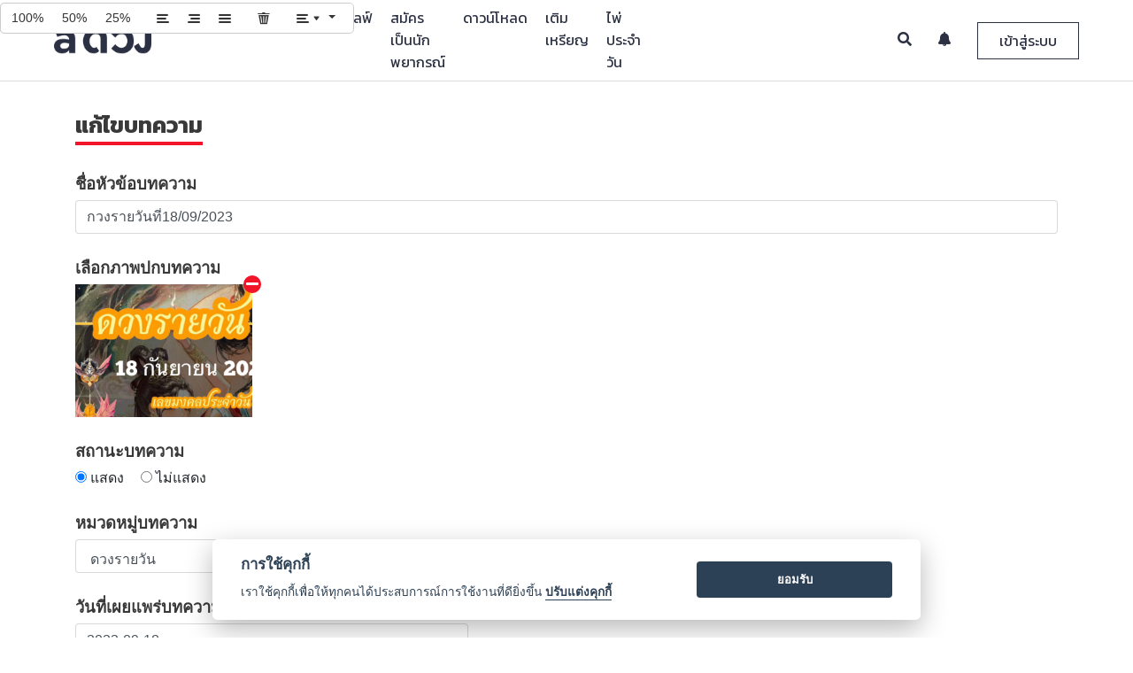

--- FILE ---
content_type: text/html; charset=UTF-8
request_url: https://aduang.co/horoscope/17755/edit
body_size: 11960
content:
<!DOCTYPE html>
<html>
	<head>
		

	<!-- Google Tag Manager -->
	<script>(function(w,d,s,l,i){w[l]=w[l]||[];w[l].push({'gtm.start':
	new Date().getTime(),event:'gtm.js'});var f=d.getElementsByTagName(s)[0],
	j=d.createElement(s),dl=l!='dataLayer'?'&l='+l:'';j.async=true;j.src=
	'https://www.googletagmanager.com/gtm.js?id='+i+dl;f.parentNode.insertBefore(j,f);
})(window,document,'script','dataLayer', 'GTM-TNWRT6R');</script>
	<!-- End Google Tag Manager -->



<meta charset="utf-8">
<meta name="apple-mobile-web-app-capable" content="yes">
<meta http-equiv="X-UA-Compatible" content="IE=Edge,chrome=1">
<meta name="viewport" content="width=device-width,initial-scale=1,maximum-scale=1,user-scalable=0">

<meta http-equiv="Cache-Control" content="no-cache, no-store, must-revalidate" />
<meta http-equiv="Pragma" content="no-cache" />
<meta http-equiv="Expires" content="0" />

<title>a ดวง &mdash; ดูดวง ดูดวงเนื้อคู่ ดวง ดูดวงออนไลน์ ดูดวงวันนี้ ดูดวงไพ่ยิปซี ดวงรายสัปดาห์ ราศี ดวงวันนี้ ดูดวงรายวัน ดูดวงรายเดือน</title>
<meta name="description" content="ดูดวง ดูดวงเนื้อคู่ ดวง ดูดวงออนไลน์ ดูดวงความรัก ดู ดวง ดวงรายสัปดาห์ ราศี ดวงวันนี้ ดูดวงรายวัน ดูดวงวันนี้ ดูดวงรายเดือน">
<meta name="keywords" content="ดวง, ดูดวง, ดูดวงฟรี, ดวงรายวัน, ดวงวันนี้, ดวงรายสัปดาห์, ดวงรายปี, ดวงตามราศี, ไพ่ยิปซี, ไพ่ทาโรท์, ทำนาย, ดวงชะตา, ดวงความรัก, ดวงเนื้อคู่, ดวงการงาน, ดวงการเงิน, หมอดู,ปีชง ดวงรายสัปดาห์, ราศี, ดวงวันนี้, ดูดวงรายวัน, ดูดวงวันนี้, ดูดวงรายเดือน">
<meta property="og:image" content="/image/v02/og3.png" />
<meta property="og:image:secure_url" content="/image/v02/og3.png" />
<meta property="og:image:width" content="640" />
<meta property="og:image:height" content="442" />
<meta property="og:url" content="https://aduang.co" />
<meta property="og:title" content="a ดวง &mdash; ดูดวง ดูดวงเนื้อคู่ ดวง ดูดวงออนไลน์ ดูดวงวันนี้ ดูดวงไพ่ยิปซี">
<meta property="og:description" content="ดูดวง ดูดวงเนื้อคู่ ดวง ดูดวงออนไลน์ ดูดวงความรัก ดู ดวง ดวงรายสัปดาห์ ราศี ดวงวันนี้ ดูดวงรายวัน">
<meta property="og:type" content="website">
<meta property="fb:app_id" content="1790866304469860">
<meta name="author" content="Ookbee U Co.,Ltd.">
<meta property="al:android:package" content="com.ookbee.aduang" />

<link rel="canonical" href="https://aduang.co//horoscope/17755/edit">

<!-- Chrome theme -->
<meta name="theme-color" content="#2b3143">
<!-- window phone theme -->
<meta name="msapplication-navbutton-color" content="#2b3143">
<!-- iOS safari -->
<meta name="apple-mobile-web-app-capable" content="yes">
<meta name="apple-mobile-web-app-status-bar-style" content="black-translucent">

<!-- Tab icon -->
<link rel="icon" type="image/png" href="/image/tab_icon_2.png?v=1001" sizes="32*32">

<!-- Bootstrap core CSS -->
<link rel="stylesheet" type="text/css" href="/bootstrap-4.0.0-beta-dist/css/bootstrap.min.css?v=1001">

<!-- Bootstrap Tag Input core CSS -->
<link rel="stylesheet" type="text/css" href="/vendor/bootstrap-tagsinput/dist/bootstrap-tagsinput.css?v=1001">

<!-- Tag Label css -->
<link rel="stylesheet" type="text/css" href="/css/tag-label.css?v=1001">

<!-- DateTime Picker -->
<link rel="stylesheet" type="text/css" href="/vendor/datepicker/css/bootstrap-datetimepicker.min.css?v=1001">

<!-- owl carousel core CSS -->
<link rel="stylesheet" type="text/css" href="/OwlCarousel2-2.2.1/dist/assets/owl.carousel.min.css?v=1001">
<link rel="stylesheet" type="text/css" href="/OwlCarousel2-2.2.1/dist/assets/owl.theme.default.min.css?v=1001">

<!-- Summernote Core css -->
<link rel="stylesheet" type="text/css" href="/vendor/summernote/summernote-lite.css?v=1001">

<!-- DB Airy font style -->
<link rel="stylesheet" type="text/css" href="/fonts/stylesheet.css?v=1001">

<!-- navbar controller -->
<link rel="stylesheet" type="text/css" href="/css/navbar-custom.css?v=1002">

<!-- footer css -->
<link rel="stylesheet" type="text/css" href="/css/footer.css?v=1001">

<!-- Noti Review Css -->
<link rel="stylesheet" type="text/css" href="/css/noti-review.css?v=1001">

<!-- Line and Facebook font icon -->
<link rel="stylesheet" type="text/css" href="/icomoon/style.css?v=1001">

<!-- New Line icon version and instagram -->
<link rel="stylesheet" type="text/css" href="/icomoon/icomoon/style.css?v=1003">

<!-- Font Awesome Font Icon -->
<link rel="stylesheet" type="text/css" href="/vendor/fontawesome-5.1.0/css/all.css?v=1001">

<!-- Cropper Core Css -->
<link rel="stylesheet" type="text/css" href="/vendor/cropperjs-master/dist/cropper.css?v=1001">

<!--	Image Modal -->
<link rel="stylesheet" type="text/css" href="/css/img_modal.css?v=1001">

<!-- Google Material Icon Fonts -->
<link href="https://fonts.googleapis.com/icon?family=Material+Icons" rel="stylesheet">

<!-- Bootstrap Material Datepicker css -->
<link rel="stylesheet" type="text/css" href="/vendor/bootstrap-material-datetimepicker/css/bootstrap-material-datetimepicker.css?v=1001">

<!-- Video js Core Css -->
<link rel="stylesheet" type="text/css" href="/vendor/node_modules/videojs-record/dist/css/videojs.record.css">
<link rel="stylesheet" type="text/css" href="/vendor/node_modules/video.js/dist/video-js.min.css">

<!-- Preload Css -->
<link rel="stylesheet" type="text/css" href="/css/preloader.css?v=1001">

<style>
	html {
		overflow-y: scroll;
		-webkit-overflow-scrolling: touch;
		height: auto !important;
	}

	img {
    image-orientation: from-image;
	}

	.btn-flat {
		margin-left: 15px;
	}

	.dtp > .dtp-content {
			max-height: 600px;
		}



	.chat-support-loader-container {
			position: fixed;
			top: 0;
			left: 0;
			width: 100%;
			height: 100%;
			z-index: 1001;
			background-color: rgba(0,0,0,.4);
			display: none;
		}

		.chat-support-loader-container.active {
			display: block;
		}

		.chat-support-loader {
			position: absolute;
			top: 50%;
			left: 50%;
			width: 50%;

			transform: translate(-50%, -50%);
			-webkit-transform: translate(-50%, -50%);
			-moz-transform: translate(-50%, -50%);
		}

		@media(min-width: 992px) {
			.chat-support-loader {
				width: 35%;
			}
		}
</style>


<!--  jQuery Core js  -->
<script src="/js/jquery-3.2.1.min.js?v=1001"></script>

<script src="/vendor/jquery-1.10.2/jquery-1.10.2.js?v=1001"></script>
<!-- jQuery Easing js -->
<script src="/vendor/jquery-easing/jquery.easing.min.js?v=1001"></script>
<!-- Popper Core Js -->
<script src="/vendor/popper/popper.min.js?v=1001"></script>
<!--  Underscore Core js  -->
<script src="/vendor/underscore/underscore.js?v=1001"></script>
<!-- Bootstrap Core Js -->
<script src="/bootstrap-4.0.0-beta-dist/js/bootstrap.min.js?v=1001"></script>
<!-- Cookie Core Js -->
<script src="/vendor/jquery-cookie-master/src/jquery.cookie.js?v=1001"></script>
<!-- Owl Carousel Core Js -->
<script src="/OwlCarousel2-2.2.1/dist/owl.carousel.min.js?v=1001"></script>
<!-- Lottie Core Js -->
<script src="/vendor/bodymovin/build/player/lottie.min.js"></script>
<!-- FLV Video Player Core Js -->
<script src="/vendor/flv.js/dist/flv.min.js"></script>
<!-- Date Picker Core Js -->
<script src="/vendor/datepicker/js/bootstrap-datetimepicker.min.js?v=1001"></script>
<!-- Noti Review script -->
<script src="/js/review-noti-controller.js?v=1035"></script>
<!-- Search Teller Controller -->
<script src="/js/search-all-page-controller.js"></script>
<!-- Eneble Topup Payment -->
<script src="/js/enable-topup-controller.js" type="module"></script>
<!-- App Suggest Controller -->
<script src="/js/app-suggest-controller.js" type="module"></script>
<!-- Chat with Support Controller -->
<script src="/js/chat-support-controller.js"></script>
<!-- Redeem Code Script -->
<script src="/js/redeem-controller.js?v=1001"></script>
<!-- Exif COre js -->
<script src="/vendor/exif-js-master/exif.js?v=1001"></script>
<!-- Shared Social Urls Master -->
<script src="/vendor/social-share-urls-master/generator.js?v=1001"></script>
<!-- Moment Core Js -->
<script src="https://momentjs.com/downloads/moment.js?v=1001"></script>
<script src="https://momentjs.com/downloads/moment-with-locales.js?v=1001"></script>
<!-- Bootstrap Datepicker -->
<script src="/vendor/bootstrap-material-datetimepicker/js/bootstrap-material-datetimepicker.js"></script>
<!-- Cropper Core Js -->
<script src="/vendor/cropperjs-master/dist/cropper.js?v=1001"></script>

<!-- ericjgagnon-timepicker -->
<link rel="stylesheet" type="text/css" href="/vendor/ericjgagnon-timepicker/dist/wickedpicker.min.css?v=1001">
<script src="/vendor/ericjgagnon-timepicker/dist/wickedpicker.min.js?v=1001"></script>

<!-- Typehead Core Js -->
<script src="/vendor/typeahead.js-master/src/typeahead/typeahead.js?v=1001"></script>
<script src="/vendor/typeahead-github/typeahead-github.js?v=1001"></script>
<!-- Bootstrap Tag Input Core Js -->
<script src="/vendor/bootstrap-tagsinput/dist/bootstrap-tagsinput.min.js?v=1001"></script>

<!-- Summernote core js -->
<!--<script src="/vendor/summernote/summernote.js?v=1001"></script>-->
<script src="/vendor/summernote/summernote.js?v=1001"></script>
<!-- Summernote Cleaner -->
<script src="/vendor/summernote-cleaner/summernote-cleaner.js"></script>
<!-- summernote image attribute -->
<script src="/vendor/summernote-image-attribute/summernote-image-attribute.js"></script>

<!-- Environment Controller -->
<script src="/js/env_controller.js" type="module"></script>

<!-- Chat Core Js -->
<script src="/vendor/signalr/signalr.js"></script>
<!-- Video & Audio Recording Core Js -->
<script src="/vendor/node_modules/recordrtc/RecordRTC.js"></script>
<script src="https://webrtc.github.io/adapter/adapter-latest.js"></script>
<!-- Video Js -->
<script src="/vendor/node_modules/video.js/dist/video.min.js"></script>
<script src="/vendor/node_modules/videojs-record/dist/videojs.record.js"></script>
<!-- Audio Recording Js -->
<script src="/vendor/node_modules/wavesurfer.js/dist/wavesurfer.min.js"></script>
<script src="/vendor/node_modules/wavesurfer.js/dist/plugin/wavesurfer.microphone.min.js"></script>
<script src="/vendor/node_modules/videojs-wavesurfer/dist/videojs.wavesurfer.min.js"></script>


<!-- Modal Lang js -->
<script src="/js/modal-lang-controller.js" type="module"></script>

<!-- Lazy load Vinilla js -->
<script src="/vendor/bower_components/vanilla-lazyload/dist/lazyload.min.js"></script>

<!-- mobile detect js -->
<script src="/vendor/bower_components/mobile-detect/mobile-detect.min.js"></script>

		<link rel="stylesheet" type="text/css" href="/css/create-page-custom.css";>

		<style>
			.img-container {
				max-height: 500px;
			}

			@media(min-width: 320px) {
				.img-container {
					max-height: 250px;
				}
			}

			@media(min-width: 768px) {
				.img-container {
					max-height: 500px;
				}
			}
		</style>

	</head>
	<body>
		<!-- Google Tag Manager (noscript) -->
<noscript><iframe src="https://www.googletagmanager.com/ns.html?id=GTM-TNWRT6R"
height="0" width="0" style="display:none;visibility:hidden"></iframe></noscript>
<!-- End Google Tag Manager (noscript) -->


<!-- Event Tracking Analytics Function  -->
<script>

	function handleOutboundLinkClicks(event, cate, action, label) {
		ga('send', 'event', {
			eventCategory: cate,
			eventAction: action,
			eventLabel: label
		});
	}

</script>

<!-- Firebase Core Js -->
<!-- <script src="https://www.gstatic.com/firebasejs/7.2.2/firebase-app.js"></script>
<script src="https://www.gstatic.com/firebasejs/7.2.2/firebase-auth.js"></script>
<script src="https://www.gstatic.com/firebasejs/7.2.2/firebase-firestore.js"></script>
<script src="https://www.gstatic.com/firebasejs/7.2.2/firebase-messaging.js"></script>
<script src="https://www.gstatic.com/firebasejs/7.2.2/firebase-analytics.js"></script> -->
<!-- Initialize Firebase Config -->

<script async>

	setTimeout(function(){

		$('body').addClass('loaded');
	}, 400);


	setTimeout(function() {

		$('.google-auto-placed').remove();
		console.log("auto ads is removed.");

	}, 3000);

</script>


<!-- Review Modal -->
<div class=" modal fade modal all-modal-box--collection" id="reviewModal" role="dialog">
	<div class="modal-dialog">

		<!-- Modal Content -->
		<div class="modal-content">
			<button type="button" class="close review-close" data-dismiss="modal">&times;</button>
			<div class="modal-header">
				<h4 class="modal-title modal-review-title"></h4>
			</div>
			<div class="rating-headers"></div>
			<div clas="modal-body">
				<div class="review-vote--collection">
					<div id="review-1" class="rate_widget">
						<div class="star_1 ratings_stars ratings_vote" value="1"></div>
						<div class="star_2 ratings_stars" value="2"></div>
						<div class="star_3 ratings_stars" value="3"></div>
						<div class="star_4 ratings_stars" value="4"></div>
						<div class="star_5 ratings_stars" value="5"></div>
					</div>
				</div>

				<div class="review-text--collection">
					<textarea id="review-text-box" class="form-control review-text-box review-modal-txt-box" rows="7" placeholder=""></textarea>

					<button type="button" id="review-submit-btn" class="review-submit-btn modal-review-submit-btn btn"></button>
				</div>
			</div>
		</div>
	</div>
</div>




<!-- Confirm AIS Topup Modal -->
<div class="modal fade all-modal-box--collection" id="ais-otp-modal" role="dialog">
	<div class="modal-dialog">

		<!-- Modal Content -->
		<div class="modal-content">
			<button type="button" class="close ais-otp-close" data-dismiss="modal">&times;</button>
			<div class="modal-header">
				<h4 class="modal-title modal-ais-title"></h4>
			</div>

			<div class="modal-body">
				<p class="ais-otp-label modal-ais-otp"></p>
				<input type="text" class="form-control ais-otp-field-txt modal-ais-place" placeholder="">
			</div>

			<div class="modal-footer">
				<button class="btn ais-otp-submit modal-ais-submit"></button>
			</div>
		</div>

	</div>
</div>



<!-- Redeem Code Modal -->
<div class="modal fade all-modal-box--collection" id="redeem-modal" role="dialog">
	<div class="modal-dialog">

		<!-- Modal Content -->
		<div class="modal-content">
			<button type="button" class="close redeem-close" data-dismiss="modal">&times;</button>
			<div class="modal-header">
				<h4 class="modal-title modal-redeem-title"></h4>
			</div>

 			<div class="modal-body">
				<div class="redeem-img-container">
					<img src="/image/v02/redeem.png" class="redeem-img">
				</div>
				<input type="text" class="form-control redeem-field-txt modal-redeem-place" placeholder="">
			</div>

			<div class="modal-footer">
				<button class="btn redeem-submit modal-redeem-submit"></button>
			</div>
		</div>
	</div>
</div>






<!-- Finish Review Modal -->
<div class="modal fade modal all-modal-box--collection" id="finishReview" role="dialog">
	<div class="modal-dialog">

		<!-- Modal Content -->
		<div class="modal-content">

			<div class="modal-body">
				<h4 class="modal-title modal-finish-review-title"></h4>
				<div class="modal-tellers-finish--collection">
					<img src="/image/v02/teller.png" class="modal-tellers-finish">
				</div>

				<div class="review-text--collection">
					<button type="button" class="review-submit-btn btn modal-finish-review-submit" id="submit-finish-review"></button>
				</div>
			</div>
		</div>
	</div>
</div>


<!-- Review List body Mobile -->
<div class="big-noti-list-review--collection-m">
	<div class="noti-list-review--collection-m">
	<div class="noti-list-review-head--collection-m">
		<div class="noti-logo-pic-review-head--collection-m">
			<img src="/image/v02/tab_icon_4.png">
		</div>
		<div class="noti-close-review-head--collection-m">
			<button type="button" class="noti-close-review-head">&times;</button>
		</div>
	</div>
	<div class="noti-list-body-review--collection-m" id="noti-list-body-review--collection-m"></div>
</div>
</div>



<!-- Verify Phone Number Modal Box -->
<div class="modal fade modal all-modal-box--collection verify-box" id="verifyNumber2" role="dialog">
	<div  class="modal-dialog modal-dialog-centered" role="document">

		<div class="modal-dialog">

			<!-- Modal Content -->
			<div class="modal-content">
				<button type="button" class="close review-close" data-dismiss="modal">&times;</button>
				<div class="modal-content-container" id="modal-content-container2">

					<!-- Render data here........ -->
					<div class="modal-header">
						<h4 class="modal-title modal-warning-title">แจ้งเตือน</h4>
					</div>
					<div class="modal-body">
						<div class="each-field-line each-field-line-verify">
							<p class="text each-reminde-code" id="memo-message"></p>
						</div>
					</div>

				</div>
			</div>
		</div>

	</div>
</div>

<div class="modal fade modal all-modal-box--collection verify-box" id="verifyNumber3" role="dialog">
	<div  class="modal-dialog modal-dialog-centered" role="document">


			<!-- Modal Content -->
			<div class="modal-content">
				<button type="button" class="close review-close" data-dismiss="modal">&times;</button>
				<div class="modal-content-container" id="modal-content-container3">

					<!-- Render data here........ -->

				</div>
			</div>

	</div>
</div>



<!--	Modal Image box	-->
<div id="modalImage" class=" modal-image" role="dialog">
	<span class="close-image" id="img_close">&times;</span>
	<img class="modal-content" id="img-01">
</div>

<!-- Modal Crop Image -->
<div class="modal fade all-modal-box--collection modal-edit-image" id="modal-edit-image" tabindex="-1" role="dialog" aria-labelledby="modalLabal" aria-hidden="true">
	<div class="modal-dialog" role="document">
		<div class="modal-content">
			<div class="modal-header">
				<h4 class="modal-title" id="modalLabel">Crop the image</h4>
<!--
				<button type="button" class="close" data-dismiss="modal-edit-image" aria-label="Close">
					<span aria-hidden="true">&times;</span>
				</button>
-->
			</div>
			<div class="modal-body">
				<div class="img-container">
					<img id="image-editing" src="https://avatars0.githubusercontent.com/u/3456749">
				</div>
			</div>
			<div class="modal-footer">
				<button type="button" class="btn btn-default" data-dismiss="modal">Cancel</button>
				<button type="button" class="btn btn-primary" id="crop">Crop</button>
			</div>
		</div>
	</div>
</div>





<!-- Modal Announcement Box -->
<div class="modal fade announcement-box-container" id="announcement-modal-container" role="dialog">
	<div class="modal-dialog modal-dialog-centered" role="document">
		<div class="modal-content">

			<div class="modal-body">
				<button type="button" class="close" id="close-announcement-modal" data-dismiss="modal" aria-label="Close">
					<span aria-hidden="true">&times;</span>
				</button>

				<a href="#" class="announcement-modal-link">
					<img src="https://dummyimage.com/2000x1000/000/fff&text=B" data-src="" class="lazy image-announcement" id="image-announcement" alt="">
				</a>
			</div>

		</div>
	</div>
</div>




<!-- Chat Preloader -->
<div class="chat-support-loader-container">
	<div class="chat-support-loader" id="support-loader"></div>
</div>


<!-- Mock Footer download app -->
<div class="all-suggest-download-container">

</div>

		<div id="all-wrap">

			<!-- Preloader Wrapper -->
<div id="loader-wrapper">
	<div id="loader-collection">
		<div id="loader-pic">
			<img src="/image/v02/tab_icon_4.png" class="image-loader">
		</div>
		<div id="loader-running">
			<div id="loader">
				<div class="loader-section"></div>
			</div>
		</div>
	</div>
</div><script src="/js/facebook-login.js" type="module"></script>

<!-- Navbar Collection -->
<!-- Desktop Model -->
<div class="navbar-collection">
	<nav class="navbar navbar-expand-lg navbar-light fixed-top navbar-custom" id="desktopNav">
		<div class="container-fluid">
			<a class="navbar-brand" href="/">
				<img src="/image/v02/logo-new-2.png" class="img-responsive img-navbrand logo-nav-img">
			</a>
			
			<div class="collapse navbar-collapse navbar-left navbar-link-desk-container" id="navbar-left-collection">
				<ul class="navbar-nav mr-auto navbar-list-left" id="nav-list-desk-container">
					
					<!-- Link Rendering Here...... -->
					
				</ul>
			</div>
			
			<div class="collapse navbar-collapse navbar-right" id="navbar-right-collection">
				<ul class="navbar-nav ml-auto navbar-list-right">
					<li class="navbar-item">
						<a href="#" class="navbar-link navbar-search active">
							<i class="fas fa-search"></i>
						</a>
						
						<div class="search-form-container">
							<form>
								<button type="submit" class="btn search-submit" id="search-submit">
									<i class="fas fa-search"></i>
								</button>
								<input class="form-control search-form-input navbar-label-search" id="search-form-input" name="search-form-input" placeholder="">
							</form>
						</div>
					</li>
					<li class="navbar-item">
						<a href="#" class="navbar-link nav-subscribe-noti">
							<i class="fas fa-bell"></i>
							<div class="count-noti-user-collection" id="count-noti-user-d"></div>
						</a>
					
						<div class="navbar-noti-mom-container">
							<div class="navbar-noti-in-container" >
								<div class="navbar-noti-inner-head-container">
									<p class="navbar-noti-head-txt navbar-label-sub-noti"></p>
									<a href="#" class="navbar-noti-readmore-link navbar-label-readall"></a>
								</div>
								<div class="navbar-noti-inner-container" id="navbar-noti-in-container">
									<!-- Render Notification -->
								</div>
								
								<div class="navbar-noti-inner-loadmore-container">
									<a href="#" class="navbar-noti-inner-loadmore-btn navbar-label-loadmore active"></a>
								</div>
							</div>
						</div>
					</li>
					<li class="navbar-item">
						<a href="#" class="navbar-link nav-login-btn active navbar-label-login" data-toggle="modal" data-target="#login-register-modal--collection">
						</a>
						
						<a href="#" class="navbar-link nav-login-btn2">
							<div class="user-info-collection user-nav-info-collection">
								<div class="user-info-pic-collection" id="user-info-pic-collection">
									<img class="user-info-pic" src="/image/tab_icon_2.png">
									<div class="count-noti-big-collection" id="count-noti-big-collection"></div>
								</div>
								
								<i class="fa fa-caret-down user-info-caret-down" aria-hidden="true"></i>
							</div>
						</a>
						
						<div class="navbar-user-mom-link--collection">
							<div class="navbar-user-big-link--collection">
								<div class="navbar-user-link--collection">
									 
									<div class="user-info-list-nav-d-container">
										<p class="user-info-name"></p>
									</div>
									
									<div class="user-coin-list-nav-d-container">
										<div class="user-coin-list-nav-in-d-container">
											<div class="each-user-coin-list-nav-inner-d-container">
												<img src="/image/v02/Group 255.png" class="each-user-coin-d-img">
												<span class="each-user-coin-d-txt" id="coin-revenue-menu-d">0</span>

												
															<a href="/coin/topup" class="coin-keys-link-menu each-user-coin-d-lin">
																<i class="fas fa-plus"></i>
															</a>											</div>
											
											<div class="each-user-coin-list-nav-inner-d-container">
												<img src="/image/coin/point/point-icon.png" class="each-user-coin-d-img">
												<span class="each-user-coin-d-txt" id="keys-revenue-menu-d">0</span>

											</div>
										</div>
									</div>
									
									<a class="all-profile-link" href="#">
										<img class="navbar-user-link-icon" src="/image/v02/Group 9696.png">  <span class="navbar-label-profile"></span>
									</a>
									<a class="all-inbox-link" href="/inbox/">
										<img class="navbar-user-link-icon" src="/image/v02/Group 9698.png">  <span class="navbar-label-service"></span>
									</a>

									<a class="all-report-income-page-link all-only-teller-page-link" href="/revenue">
										<img class="navbar-user-link-icon" src="/image/v02/wallet.png"> <span class="navbar-label-income"></span>
									</a>
									<a class="all-report-income-page-link" href="/chat">
										<img class="navbar-user-link-icon" src="/image/v02/dialogue-bubble.png"> <span class="navbar-label-chat"></span>
									</a>
									<a class="all-inbox-link redeem-link" href="#" data-toggle="modal" data-target="#redeem-modal">
										<img src="/image/v02/redeem-ic2.png" class="navbar-user-link-icon">  <span class="navbar-label-redeem"></span>
									</a>
									
									<a class="logout-btn" href="#" style="border-top: 1px solid rgba(0,0,0,.3);">
										<img class="navbar-user-link-icon" src="/image/v02/Group 9697.png"> <span class="navbar-label-logout"></span>
									</a>	
									
								</div>
							</div>
						</div>
					</li>
				</ul>
			</div>
		</div>
	</nav>
</div>




<!-- Search Mobile Menu -->
<div class="all-search-mobile-collection">
	<div class="mobile-link-menu-bg"></div>
	<div class="search-mobile-link-menu-container">
		<!-- Head Section -->
		<div class="mobile-link-menu-head">
			<div class="mobile-search-all-container">
				<form class="mobile-search-all-form">
					<input type="text" class="form-control mobile-search-field navbar-label-search" name="search-form-input-m" id="search-form-input-m" placeholder="">
					<button type="button" class="btn clear-all-text-m">
						<i class="fas fa-times"></i>
					</button>
					<button type="submit" class="btn submit-search-btn-m" name="submit-search-btn-m" id="submit-search-btn-m">
						<i class="fas fa-search"></i>
					</button>
				</form>
			</div>
		</div>
	</div>
</div>





<!-- Notification Mobile Menu -->
<div class="all-noti-mobile-collection">
	<div class="noti-mobile-collect-container">
		<!-- Head Section -->
		<div class="noti-mobile-head-container">
			<div class="noti-mobile-head-img-container">
				<img src="/image/v02/tab_icon_4.png" class="noti-mobile-head-img">
			</div>
			<div class="noti-mobile-head-close-continer">
				<a href="#" class="noti-mobile-head-close">
					<i class="fas fa-times"></i>
				</a>
			</div>
		</div>
		
		<!-- Body Section -->
		<div class="noti-mobile-body-container">
			<div class="noti-mobile-body-in-container">
				<div class="navbar-noti-inner-head-container">
					<p class="navbar-noti-head-txt navbar-label-sub-noti"></p>
					<a href="#" class="navbar-noti-readmore-link navbar-label-readall"></a>
				</div>
				<div class="noti-mobile-body-inner-container" id="noti-mobile-body-in-container">
					<!-- Render Notificatoin -->
				</div>
				
				<div class="navbar-noti-inner-loadmore-container">
					<a href="#" class="navbar-noti-inner-loadmore-btn active navbar-label-loadmore"></a>
				</div>
			</div>
		</div>
	</div>
</div>






<!-- All Link Mobile Menu -->
<div class="all-link-mobile-collection">
	<div class="mobile-link-menu-bg"></div>
	<div class="mobile-link-menu-container">
		<!-- Head Section -->
		<div class="mobile-link-menu-head">
			<div class="mobile-link-menu-upper-box">
				<a href="#" class="close-mobile-menu-link">
					<i class="fas fa-times"></i>
				</a>

				<div class="mobile-profile-menu-container">
					<img class="mobile-profile-img-mo" src="/image/tab_icon_2.png" class="mobile-profile-menu">
				</div>
				<p class="mobile-nickname-menu"></p>
				<p class="mobile-email-menu"></p>
			</div>
			<div class="mobile-link-menu-lower-box">
				<div class="container">
					<div class="row">
						<div class="col-6" style="border-right: 2px solid rgba(225,225,225,.4); padding-left: 5px; padding-right: 5px;">
							<img src="/image/v02/Group 255.png" class="coin-keys-img-menu">
							<p class="coin-keys-revenue-menu" id="coin-revenue-menu">0</p>
							
										<a href="/coin/topup" class="coin-keys-link-menu">
											<i class="fas fa-plus"></i>
										</a>						</div>
						<div class="col-6" style="padding-left: 5px; padding-right: 5px;">
							<img src="/image/coin/point/point-icon.png" class="coin-keys-img-menu">
							<p class="coin-keys-revenue-menu" id="keys-revenue-menu">0</p>

						</div>
					</div>
				</div>
			</div>
		</div>
		
		<!-- Body Section -->
		<div class="mobile-link-menu-body">
			<ul class="mobile-link-menu-list" id="mobile-link-menu-list">
				<!-- Mobile link Render -->
			</ul>
			<ul class="mobile-link-menu-list" id="mobile-noti-link-list">
				<li class="mobile-link-menu-item mobile-already-login-link-menu-item">
					<a href="#" class="mobile-link-menu-list-link mobile-link-noti-link">
						<p class="mobile-link-menu-list-name"><i class="icon icon-noti-01"></i> <span class="navbar-label-noti"></span>   <span class="count-noti-user-m"></span></p>
					</a>
				</li>
			</ul>
			<ul class="mobile-link-menu-list mobile-link-menu-user-list">
				<li class="mobile-link-menu-item mobile-login-link-menu-item">
					<a href="#" class="mobile-link-menu-list-link" data-toggle="modal" data-target="#login-register-modal--collection">
						<p class="mobile-link-menu-list-name"><i class="icon icon-profile-01"></i>  <span class="navbar-label-login"></span></p>
					</a>
				</li>
				<li class="mobile-link-menu-item mobile-already-login-link-menu-item">
					<a href="#" class="mobile-link-menu-list-link" id="mobile-login-profile-link">
						<p class="mobile-link-menu-list-name"><i class="icon icon-profile-01"></i>  <span class="navbar-label-profile"></span></p>
					</a>
				</li>
				
				<li class="mobile-link-menu-item mobile-already-login-link-menu-item">
					<a href="/inbox/" class="mobile-link-menu-list-link">
						<p class="mobile-link-menu-list-name"><i class="icon icon-qa-ic"></i>  <span class="navbar-label-service"></span></p>
					</a>
				</li>
				
				<li class="mobile-link-menu-item mobile-already-login-link-menu-item all-only-teller-page-link">
					<a href="/revenue" class="mobile-link-menu-list-link">
						<p class="mobile-link-menu-list-name"><i class="icon icon-purse-01"></i>  <span class="navbar-label-income"></span></p>
					</a>
				</li>
				<li class="mobile-link-menu-item mobile-already-login-link-menu-item">
					<a href="/chat" class="mobile-link-menu-list-link">
						<p class="mobile-link-menu-list-name"><i class="icon icon-chat-01"></i>  <span class="navbar-label-chat"></span></p>
					</a>
				</li>
				
				<li class="mobile-link-menu-item mobile-already-login-link-menu-item">
					<a href="#" class="mobile-link-menu-list-link redeem-link" data-toggle="modal" data-target="#redeem-modal">
						<p class="mobile-link-menu-list-name"><i class="icon icon-redeem-ic"></i>  <span class="navbar-label-redeem"></span></p>
					</a>
				</li>
				
				<li class="mobile-link-menu-item mobile-already-login-link-menu-item">
					<a href="#" class="logout-btn mobile-link-menu-list-link">
						<p class="mobile-link-menu-list-name"><i class="icon icon-logout-01"></i>  <span class="navbar-label-logout"></span></p>
					</a>
				</li>
			</ul>
		</div>
		
		<!-- Footer Menu -->
		<div class="mobile-link-menu-footer-container">
			<p class="mobile-link-menu-footer-text">Copyright © 2018 Ookbee U Co.,Ltd.</p>
			<p class="mobile-link-menu-footer-text">
				All Rights Reserved.  <a href="/terms">Terms</a> and <a href="/privacy">Privacy Policy</a></p>
		</div>
	</div>
</div>



<!-- Mobile Navbar Container -->
<div class="navbar-collection--mobile" id="mobileNav">
	<div class="navbar-mobile container">
		<div class="row">
			<div class="col align-self-start">
				<ul class="nav-list--mobile left-nav-list--mobile">
					
					<li>
						<a href="#" class="mobile-top-nav-link memu-mobile--btn categories-open-mobile-list--collection" id="mobile-categories">
							<i class="fas fa-bars"></i>
						</a>
					</li>
					
					<li>
						<a href="/" class="mobile-top-nav-link logo-mobile--clicking--website">
							<img src="/image/v02/tab_icon_4.png" class="img-responsive img-logo--mobile menu-mobile--btn logo-nav-img">
						</a>
					</li>
					
					<li>
						<a href="#" class="mobile-top-nav-link search-mobile-link">
							<i class="fas fa-search"></i>
						</a>
					</li>
					
				</ul>
			</div>
		</div>
	</div>
</div>







<!-- Login & Register Field Modal -->
<div id="login-register-modal--collection" class="modal fade login-register-modal--collection" role="dialog">
	<div class="modal-dialog">
		
		<!--	Modal Content	-->
		<div class="modal-content">
			<div class="modal-header">
				<p class="login-regis-modal-title modal-title navbar-label-login"></p>
				<button type="button" class="close login-register-close-btn" data-dismiss="modal">
					<i class="fa fa-times"></i>
				</button>
			</div>
			
			<div class="modal-body">
				<div class="container">
					<div class="row justify-content-sm-center">
						
						<div class="col-sm-6 col-12 each-login-collection each-login-left-collectoin active">
							<div class="log-log-collection active" id="face-login-collection">
								<p class="sub-head-login-label navbar-label-fb-login"></p>
								<a href="#" class="facebook-login-btn" label="facebook" action="login">
									<i class="fab fa-facebook-f"></i> Facebook
								</a>
							</div>
						</div>
						
						<div class="col-sm-6 col-12 each-login-collection">
							<div class="log-log-collection log-log-left-collection active" id="user-login-collection">
								<p class="sub-head-login-label navbar-label-ookbee-login"></p>
								<div class="login-form-collection">
									<form action="" method="">
										<input type="email" class="form-control login-field navbar-field-email" id="user-id" placeholder="">
										<input type="password" class="form-control login-field navbar-field-pass" id="user-pass" placeholder="">

										<button type="submit" class="btn btn-default login-submit-btn navbar-label-login" id="submit-login" label="ookbee" action="login"></button>
									</form>
									
									<div class="row choice-btn-collection">
										<div class="col-6">
											<a href="#" class="choice-btn regis-choice choice-left navbar-label-regis"></a>
										</div>
										<div class="col-6">
											<a href="#" class="choice-btn forget-choice choice-right navbar-label-repass"></a>
										</div>
									</div>
								</div>
							</div>
							
							<div class="log-log-collection log-log-left-collection" id="user-regis-collection">
								<p class="sub-head-login-label navbar-label-regis-aduang"></p>
								<div class="login-form-collection">
									<form action="" method="">
										<input type="email" class="form-control login-field navbar-field-email" id="regis-email" placeholder="">
										<input type="password" class="form-control login-field navbar-field-pass" id="regis-pass" placeholder="">
										<input type="password" class="form-control login-field navbar-field-repass" id="regis-re-pass" placeholder="">
										<input type="text" class="form-control login-field navbar-field-username" id="regis-nickname" placeholder="">

										<button type="submit" class="btn btn-default login-submit-btn navbar-label-regis-2" id="submit-regis" label="ookbee" action="register"></button>
									</form>
									
									
									<div class="row choice-btn-collection">
										<div class="col-6">
											<a href="#" class="choice-btn login-choice choice-left navbar-label-login"></a>
										</div>
										<div class="col-6">
											<a href="#" class="choice-btn forget-choice choice-right navbar-label-repass"></a>
										</div>
									</div>
								</div>
							</div>
							
							<div class="log-log-collection log-log-left-collection" id="user-forget-collection">
								<p class="sub-head-login-label navbar-label-email-repass"></p>
								<div class="login-form-collection">
									<form action="" method="">
										<input type="email" class="form-control login-field navbar-field-email" id="forget-email" placeholder="">
									
										<button type="submit" class="btn btn-default login-submit-btn navbar-label-send-email" id="submit-forget"></button>
									</form>
									
									<div class="row choice-btn-collection">
										<div class="col-6">
											<a href="#" class="choice-btn login-choice choice-left navbar-label-login"></a>
										</div>
										<div class="col-6">
											<a href="#" class="choice-btn regis-choice choice-right navbar-label-regis"></a>
										</div>
									</div>
								</div>
							</div>
							
							<div class="log-log-collection log-log-left-collection" id="user-patch-collection">
								<p class="sub-head-login-label navbar-label-personal"></p>
								<div class="login-form-collection">
									<form action="" method="">
										<input type="text" class="form-control login-field navbar-field-firstname" id="patch-firstname" placeholder="">
									
										<input type="text" class="form-control login-field navbar-field-lastname" id="patch-lastname" placeholder="">

										<div class="birth-append date form-control login-field" id="birthdaypicker" data-date-format="yyyy-mm-dd hh:ii">
											<input type="text" class="person-birthday navbar-field-birthday" id="patch-birthday" name="person-birthday" placeholder="" style="width: 80%;">
											<span class="add-on add-on-icon">
												<span class="fa fa-calendar" aria-hidden="true"></span>
											</span>
										</div>

										<input type="hidden" class="hidden-data target-link" id="target-link" value="">

										<div class="form-group">
											<select class="form-control login-field" id="patch-gender navbar-field-sex" placeholder="" style="height: 50px; color: #fe7827;">
												<option class="navbar-label-sex-empty"></option>
												<option class="navbar-label-male"></option>
												<option class="navbar-label-female"></option>
											</select>
										</div>

										<button type="button" class="btn btn-default login-submit-btn navbar-label-save" id="submit-patch"></button>
									</form>
								
									<div class="row choice-btn-collection">
										<div class="col-12">
											<a href="#" class="choice-btn choice-center choice-skip navbar-label-skip"></a>
										</div>
									</div>
								</div>
							</div>
							
						</div>
					</div>
				</div>
			</div>
		</div>
	</div>
</div>






<!-- Rendering Navbar Link -->
<script src="/js/nav-lang-controller.js" type="module"></script>
			<img id="avatar" style="display: none;">

			<!-- Content Part -->
			<div class="content-collection">

				<div class="container">
					<div class="row">
						<div class="col-12">

							<div class="create-header-text-container">
								<p class="create-header-text"></p>
							</div>

							<div class="create-article-container">

									<div class="each-create-article-field-container">
										<p class="create-article-label" id="edit-label-1"></p>
										<input type="text" class="form-control create-article-field" id="create-article-title">
									</div>

									<div class="each-create-article-field-container">
										<p class="create-article-label" id="edit-label-2"></p>
										<form action="" method="post" enctype="multipart/form-data" id="article-cover-form">
											<div class="article-cover-img-container active">
												<button class="btn article-cover-btn-mock">
													<img class="article-cover-btn-mock-img" src="/image/v02/mock-create-cover-service.png">
												</button>
												<input type="file" class="service-cover-input" id="service-cover" name="service-cover">
											</div>
										</form>
									</div>


									<div class="each-create-article-field-container">
										<p class="create-article-label" id="edit-label-3"></p>
										<input type="radio" class="status-toggle-btn show-toggle" name="status-toggle" value="show">
										<span class="status-label-txt" id="edit-label-4"></span>

										<input type="radio" class="status-toggle-btn disable-toggle" name="status-toggle" value="disable">
										<span class="status-label-txt" id="edit-label-5"></span>
									</div>

									<div class="each-create-article-field-container">
										<p class="create-article-label" id="edit-label-6"></p>
										<div class="create-article-input--collection">
											<select class="form-control article-selection" id="article-selection"></select>
										</div>
									</div>

									<div class="each-create-article-field-container">
										<p class="create-article-label" id="edit-label-7"></p>
										<input type="text" class="form-control article-selection publish-date" id="publish-date">
									</div>

									<div class="each-create-article-field-container">
										<p class="create-article-label" id="edit-label-9"></p>
										<input type="text" class="form-control article-select article-tags" id="article-tags">
									</div>

									<div class="each-create-article-field-container">
										<p class="create-article-label" id="edit-label-8"></p>
										<textarea class="form-control create-article-content" id="create-article-content" name="create-article-content"></textarea>
									</div>

									<div class="create-article-submit-container">
										<input type="submit" class="btn create-article-submit" id="edit-article-submit" name="edit-article-submit" value="บันทึก">
									</div>
							</div>

						</div>
					</div>
				</div>
			</div>

		</div>

		<!-- Navbar Controller -->
		<script src="/js/navbar-controller.js" type="module"></script>
		<!-- Login Controller -->
		<script src="/js/login_regis_controller.js" type="module"></script>
		<!-- Notification Controller -->
		<script src="/js/noti-question-controller.js" type="module"></script>

		<!-- Edot Article Controller -->
		<script src="/js/edit-article-controller.js?v=1001" type="module"></script>

		<script>
			const tags = new Bloodhound({
				datumTokenizer: Bloodhound.tokenizers.obj.whitespace('name'),
				queryTokenizer: Bloodhound.tokenizers.whitespace,
				prefetch: {
					url: '/web_client_service/skills_topic.php',
					filter: function(list) {
						return $.map(list, function(name) {
							return {name: name};
						});
					}
				}
			});
			tags.initialize();

			$('#article-tags').tagsinput({
				typeaheadjs: {
					name: 'skills',
					displayKey: 'name',
					valueKey: 'name',
					source: tags.ttAdapter()
				},
				maxTags: 20,
				maxChars: 30
			});

			let allTags = [];
			$('#article-tags').on('beforeItemAdd', function(event) {
				const currentItem = event.item.toLowerCase();
				let allowPush = true;

				$(allTags).each(function(i, index) {
					if (currentItem == index)
					{
						event.cancel = true;
						allowPush = false;
					}
				});

				if (allowPush)
					allTags.push(currentItem);
			});

			$('#article-tags').on('beforeItemRemove', function(event) {

				const tag = event.item.toLowerCase();
				const index = allTags.indexOf(tag);
				allTags.splice(index, 1);

			});

			$('#article-tags').tagsinput('input').blur(function() {
				$(this).val('');
			})
		</script>
	</body>
</html>


--- FILE ---
content_type: text/html; charset=UTF-8
request_url: https://aduang.co/web_client_service/index_client_service.php
body_size: 687
content:
[{"id":0,"title":"มาใหม่","imageUrl":null,"color":null,"order":-1,"default":0},{"id":1,"title":"ความรัก","imageUrl":null,"color":null,"order":0,"default":0},{"id":2,"title":"การเงิน","imageUrl":null,"color":null,"order":1,"default":0},{"id":3,"title":"ทั่วไป","imageUrl":null,"color":null,"order":2,"default":0},{"id":20,"title":"ดาวย้าย","imageUrl":null,"color":null,"order":3,"default":0},{"id":4,"title":"ดวงรายวัน","imageUrl":null,"color":null,"order":4,"default":0},{"id":5,"title":"ดวงรายสัปดาห์","imageUrl":null,"color":null,"order":5,"default":0},{"id":6,"title":"ดวงรายเดือน","imageUrl":null,"color":null,"order":6,"default":0},{"id":7,"title":"ดวงรายปักษ์","imageUrl":null,"color":null,"order":7,"default":0},{"id":8,"title":"การงาน","imageUrl":null,"color":null,"order":8,"default":0},{"id":9,"title":"เคล็ดลับเสริมดวง","imageUrl":null,"color":null,"order":9,"default":0},{"id":10,"title":"สุขภาพ","imageUrl":null,"color":null,"order":10,"default":0},{"id":18,"title":"ความรู้ดูดวง","imageUrl":"/images/noimage.png","color":null,"order":11,"default":0},{"id":21,"title":"รวมบทสวดคาถา","imageUrl":"/images/noimage.png","color":null,"order":12,"default":0}]

--- FILE ---
content_type: text/html; charset=UTF-8
request_url: https://aduang.co/web_client_service/index_client_service.php
body_size: 1677
content:
{"id":17755,"title":"กวงรายวันที่18/09/2023","description":null,"text":"<p><img src=\"https://cdn-contents.aduang.co/upload/638306086199129634.png\" style=\"width: 338px;\"><br></p>","imageUrl":"https://cdn-contents.aduang.co/upload/638306086039743951.png","price":0,"keyPrice":0,"pageViews":24,"isActive":true,"isDeleted":false,"categoryId":4,"categoryName":"ดวงรายวัน","isPending":false,"creator":{"userId":2905161,"id":0,"isFollowing":false,"nickname":"เอลิซ เลอนอร์มองด์","profileImageUrl":"https://aduang-contents.okbcdn.net/upload/638332385457155492.jpg","signature":"รองประธานชมรมโหรล้านนา ปี 2023 🟢 @036dxkpz","isProvider":true,"isRestricted":false,"username":"NvxvIYLB","answerCount":525,"followerCount":265,"rating":4.96962,"ogImageUrl":null,"liveStatus":0,"videoCallPricePerMins":0,"isSupport":false,"verification":1,"isBlocked":false,"skills":[{"name":"โหราศาสตร์ไทย","id":154},{"name":"มหาทักษา","id":914},{"name":"เลข7ตัว9ฐาน","id":1233},{"name":"เลขศาสตร์","id":274},{"name":"เลขศาสตร์ออกแบบเบอร์มือถือ","id":18464},{"name":"เพนดูลั่ม","id":322},{"name":"ไพ่ป๊อก","id":118},{"name":"ไพ่เลอนอร์มองด์","id":258},{"name":"ไพ่ทาโรต์","id":63},{"name":"ไพ่ออราเคิล","id":47},{"name":"หินรูนส์","id":4143},{"name":"โหราศาสตร์เปิดทรัพย์","id":18465},{"name":"ไพ่ตรีโลกา","id":18059},{"name":"ไพ่ญาณ ณ โลก","id":9296},{"name":"ไพ่เทวะมันตรา","id":18466},{"name":"ไพ่นาคราช","id":602},{"name":"ไพ่ญาณมุนีนาคราช","id":17683},{"name":"ไพ่คิปเปอร์","id":18467},{"name":"ผูกดวงคู่สมพงษ์","id":18468},{"name":"เพศรสพยากรณ์","id":18469},{"name":"รูนส์แม่มด","id":18470},{"name":"ทักษามหาภูติล้านนา","id":18839},{"name":"โหรทายหนู","id":924},{"name":"คัมภีร์มหาสัตตเลข","id":611}],"lastActive":"0001-01-01T00:00:00+00:00","status":0,"tier":0},"createdDate":"2023-09-18T11:37:03.506394+07:00","modifiedDate":"2023-09-18T11:37:03.5063964+07:00","publishedDate":"2023-09-18T00:00:00+00:00","expiredDate":"2023-09-19T11:37:03.5063966+07:00","metaTitle":"กวงรายวันที่18/09/2023","metaDescription":null,"tags":["ดวงรายวัน"],"donateTotal":0,"category":{"id":4,"text":"ดวงรายวัน","color":null}}

--- FILE ---
content_type: text/css
request_url: https://aduang.co/vendor/cropperjs-master/dist/cropper.css?v=1001
body_size: 1668
content:
/*!
 * Cropper.js v1.4.0
 * https://fengyuanchen.github.io/cropperjs
 *
 * Copyright 2015-present Chen Fengyuan
 * Released under the MIT license
 *
 * Date: 2018-06-01T15:18:09.891Z
 */

.cropper-container {
  direction: ltr;
  font-size: 0;
  line-height: 0;
  position: relative;
  -ms-touch-action: none;
  touch-action: none;
  -webkit-user-select: none;
  -moz-user-select: none;
  -ms-user-select: none;
  user-select: none;
}

.cropper-container img {/*Avoid margin top issue (Occur only when margin-top <= -height)
 */
  display: block;
  height: 100%;
  image-orientation: 0deg;
  max-height: none !important;
  max-width: none !important;
  min-height: 0 !important;
  min-width: 0 !important;
  width: 100%;
}

.cropper-wrap-box,
.cropper-canvas,
.cropper-drag-box,
.cropper-crop-box,
.cropper-modal {
  bottom: 0;
  left: 0;
  position: absolute;
  right: 0;
  top: 0;
}

.cropper-wrap-box,
.cropper-canvas {
  overflow: hidden;
}

.cropper-drag-box {
  background-color: #fff;
  opacity: 0;
}

.cropper-modal {
  background-color: #000;
  opacity: .5;
}

.cropper-view-box {
  display: block;
  height: 100%;
  outline-color: rgba(51, 153, 255, 0.75);
  outline: 1px solid #39f;
  overflow: hidden;
  width: 100%;
}

.cropper-dashed {
  border: 0 dashed #eee;
  display: block;
  opacity: .5;
  position: absolute;
}

.cropper-dashed.dashed-h {
  border-bottom-width: 1px;
  border-top-width: 1px;
  height: 33.33333%;
  left: 0;
  top: 33.33333%;
  width: 100%;
}

.cropper-dashed.dashed-v {
  border-left-width: 1px;
  border-right-width: 1px;
  height: 100%;
  left: 33.33333%;
  top: 0;
  width: 33.33333%;
}

.cropper-center {
  display: block;
  height: 0;
  left: 50%;
  opacity: .75;
  position: absolute;
  top: 50%;
  width: 0;
}

.cropper-center:before,
.cropper-center:after {
  background-color: #eee;
  content: ' ';
  display: block;
  position: absolute;
}

.cropper-center:before {
  height: 1px;
  left: -3px;
  top: 0;
  width: 7px;
}

.cropper-center:after {
  height: 7px;
  left: 0;
  top: -3px;
  width: 1px;
}

.cropper-face,
.cropper-line,
.cropper-point {
  display: block;
  height: 100%;
  opacity: .1;
  position: absolute;
  width: 100%;
}

.cropper-face {
  background-color: #fff;
  left: 0;
  top: 0;
}

.cropper-line {
  background-color: #39f;
}

.cropper-line.line-e {
  cursor: ew-resize;
  right: -3px;
  top: 0;
  width: 5px;
}

.cropper-line.line-n {
  cursor: ns-resize;
  height: 5px;
  left: 0;
  top: -3px;
}

.cropper-line.line-w {
  cursor: ew-resize;
  left: -3px;
  top: 0;
  width: 5px;
}

.cropper-line.line-s {
  bottom: -3px;
  cursor: ns-resize;
  height: 5px;
  left: 0;
}

.cropper-point {
  background-color: #39f;
  height: 5px;
  opacity: .75;
  width: 5px;
}

.cropper-point.point-e {
  cursor: ew-resize;
  margin-top: -3px;
  right: -3px;
  top: 50%;
}

.cropper-point.point-n {
  cursor: ns-resize;
  left: 50%;
  margin-left: -3px;
  top: -3px;
}

.cropper-point.point-w {
  cursor: ew-resize;
  left: -3px;
  margin-top: -3px;
  top: 50%;
}

.cropper-point.point-s {
  bottom: -3px;
  cursor: s-resize;
  left: 50%;
  margin-left: -3px;
}

.cropper-point.point-ne {
  cursor: nesw-resize;
  right: -3px;
  top: -3px;
}

.cropper-point.point-nw {
  cursor: nwse-resize;
  left: -3px;
  top: -3px;
}

.cropper-point.point-sw {
  bottom: -3px;
  cursor: nesw-resize;
  left: -3px;
}

.cropper-point.point-se {
  bottom: -3px;
  cursor: nwse-resize;
  height: 20px;
  opacity: 1;
  right: -3px;
  width: 20px;
}

@media (min-width: 768px) {
  .cropper-point.point-se {
    height: 15px;
    width: 15px;
  }
}

@media (min-width: 992px) {
  .cropper-point.point-se {
    height: 10px;
    width: 10px;
  }
}

@media (min-width: 1200px) {
  .cropper-point.point-se {
    height: 5px;
    opacity: .75;
    width: 5px;
  }
}

.cropper-point.point-se:before {
  background-color: #39f;
  bottom: -50%;
  content: ' ';
  display: block;
  height: 200%;
  opacity: 0;
  position: absolute;
  right: -50%;
  width: 200%;
}

.cropper-invisible {
  opacity: 0;
}

.cropper-bg {
  background-image: url('[data-uri]');
}

.cropper-hide {
  display: block;
  height: 0;
  position: absolute;
  width: 0;
}

.cropper-hidden {
  display: none !important;
}

.cropper-move {
  cursor: move;
}

.cropper-crop {
  cursor: crosshair;
}

.cropper-disabled .cropper-drag-box,
.cropper-disabled .cropper-face,
.cropper-disabled .cropper-line,
.cropper-disabled .cropper-point {
  cursor: not-allowed;
}


--- FILE ---
content_type: text/css
request_url: https://aduang.co/vendor/node_modules/videojs-record/dist/css/videojs.record.css
body_size: 5473
content:
/*!
Default styles for videojs-record 2.4.1
*/
@font-face {
  font-family: videojs-record;
  src: url(../fonts/videojs-record.eot?#iefix) format("eot"); }

@font-face {
  font-family: videojs-record;
  src: url([data-uri]) format("woff"), url([data-uri]) format("truetype");
  font-weight: normal;
  font-style: normal; }

.vjs-icon-av-perm {
  font-family: videojs-record;
  font-weight: normal;
  font-style: normal; }
  .vjs-icon-av-perm:before {
    content: "\F101"; }

.vjs-icon-video-perm {
  font-family: videojs-record;
  font-weight: normal;
  font-style: normal; }
  .vjs-icon-video-perm:before {
    content: "\F102"; }

.vjs-icon-audio-perm {
  font-family: videojs-record;
  font-weight: normal;
  font-style: normal; }
  .vjs-icon-audio-perm:before {
    content: "\F103"; }

.vjs-icon-record-start {
  font-family: videojs-record;
  font-weight: normal;
  font-style: normal; }
  .vjs-icon-record-start:before {
    content: "\F104"; }

.vjs-icon-record-stop {
  font-family: videojs-record;
  font-weight: normal;
  font-style: normal; }
  .vjs-icon-record-stop:before {
    content: "\F105"; }

.vjs-icon-photo-camera {
  font-family: videojs-record;
  font-weight: normal;
  font-style: normal; }
  .vjs-icon-photo-camera:before {
    content: "\F106"; }

/* General plugin style.
--------------------------------------------------------------------------------
*/
/* Position fullscreen control on right side of the player.
--------------------------------------------------------------------------------
*/
.vjs-record.video-js .vjs-control.vjs-fullscreen-control {
  position: absolute;
  right: 0; }

/* Ensure custom controls are always visible because
   the plugin hides and replace the video.js native mobile
   controls.
--------------------------------------------------------------------------------
*/
.vjs-record .vjs-using-native-controls .vjs-control-bar {
  display: flex !important; }

/* Handle responsive / fluid view.
--------------------------------------------------------------------------------
*/
.vjs-record.vjs-fluid wave.vjs-wavedisplay,
.vjs-record.vjs-fluid .vjs-record-canvas > canvas:nth-child(1),
.vjs-record.vjs-fluid .vjs-animation-display > img:nth-child(1) {
  top: 0;
  position: absolute !important;
  width: 100%;
  min-width: 100%;
  max-width: 100%;
  height: 100%; }

/* Device Button (large centered button at startup)
--------------------------------------------------------------------------------
*/
.vjs-record .vjs-device-button.vjs-control {
  font-size: 3em;
  position: absolute;
  z-index: 2;
  /* Center it vertically */
  top: 50%;
  /* Center it horizontally */
  left: 50%;
  width: 4em;
  height: 2.8em;
  margin-top: -1.8000000000000001em;
  margin-left: -2.1em;
  display: block;
  cursor: pointer;
  opacity: 1;
  /* transition */
  -webkit-transition: all .4s;
  -moz-transition: all .4s;
  -o-transition: all .4s;
  transition: all .4s;
  text-align: center;
  vertical-align: middle;
  /* border-radius */
  -webkit-border-radius: .8em;
  -moz-border-radius: .8em;
  border-radius: .8em;
  /* Need a slightly gray bg so it can be seen on black backgrounds */
  /* background-color-with-alpha */
  background-color: #07141e;
  background-color: rgba(7, 20, 30, 0.7);
  /* box-shadow */
  -webkit-box-shadow: 0 0 1em rgba(255, 255, 255, 0.25);
  -moz-box-shadow: 0 0 1em rgba(255, 255, 255, 0.25);
  box-shadow: 0 0 1em rgba(255, 255, 255, 0.25); }

.vjs-record .vjs-error .vjs-device-button {
  display: none; }

.vjs-record button.vjs-device-button.vjs-control.vjs-icon-av-perm:before,
.vjs-record button.vjs-device-button.vjs-control.vjs-icon-audio-perm:before,
.vjs-record button.vjs-device-button.vjs-control.vjs-icon-video-perm:before {
  font-size: 2.4em; }

/* Record Toggle (start/stop recording button in controlbar)
--------------------------------------------------------------------------------
*/
.vjs-record .vjs-record-button.vjs-control {
  cursor: pointer; }

.vjs-record .vjs-error .vjs-record-button {
  display: none; }

.vjs-record .vjs-record-button.vjs-control.vjs-icon-record-start:before {
  font-size: 1.4em;
  line-height: 2.2em; }

.vjs-record .vjs-record-button.vjs-control.vjs-icon-record-stop:before {
  font-size: 2.2em;
  line-height: 1.4em; }

.vjs-record .vjs-play-control.vjs-control {
  cursor: pointer; }

/* Camera Button (snapshot try/retry)
--------------------------------------------------------------------------------
*/
.vjs-record .vjs-camera-button.vjs-control {
  cursor: pointer; }

.vjs-record .vjs-error .vjs-camera-button {
  display: none; }

.vjs-record .vjs-camera-button.vjs-control.vjs-icon-photo-camera:before {
  font-size: 2.0em;
  line-height: 1.4em; }

.vjs-record .vjs-camera-button.vjs-control.vjs-icon-replay:before {
  font-size: 2.2em;
  line-height: 1.4em; }

/* Record Indicator (dot in top-right corner visible when recording)
--------------------------------------------------------------------------------
*/
.vjs-record.video-js .vjs-control.vjs-record-indicator.vjs-hidden {
  display: block !important;
  opacity: 0;
  transform: translateX(1em) rotateX(-90deg) scale(0.9);
  transition: all .5s, transform .5s .25s; }

.vjs-record.video-js .vjs-control.vjs-record-indicator {
  width: .8em;
  height: .8em;
  background-color: #ff625e;
  line-height: 1.1em;
  border-radius: 50%;
  right: 2.5ex;
  top: 2ex;
  position: absolute;
  opacity: 1;
  transform: rotateX(0) scale(1.3);
  transition: all .5s, transform .2s .1s; }

.vjs-record.video-js .vjs-control.vjs-record-indicator:before {
  content: "REC";
  color: white;
  position: absolute;
  left: -2.7em;
  font-family: "Helvetica", sans-serif;
  animation-name: pulsetext;
  animation-duration: 5s;
  animation-iteration-count: infinite;
  top: -0.1em;
  font-size: 0.8em;
  opacity: 1;
  transition: opacity .5s .2s; }

.vjs-record.video-js .vjs-control.vjs-record-indicator:after {
  content: "";
  display: block;
  height: calc(.8em - 4px);
  width: calc(.8em - 4px);
  border: 2px solid #ff625e;
  border-radius: 50%;
  position: absolute;
  top: 2px;
  left: 2px;
  transform-origin: center;
  animation-name: pulse;
  animation-duration: 2s;
  animation-iteration-count: infinite;
  animation-delay: .25s; }

@keyframes pulsetext {
  from {
    opacity: .75; }
  25% {
    opacity: .5; }
  50% {
    opacity: .75; }
  75% {
    opacity: .5; }
  to {
    opacity: .75; } }

@keyframes pulse {
  from {
    opacity: 1;
    transform: scale(1.6); }
  50% {
    opacity: .5;
    transform: scale(2.5); }
  to {
    opacity: 0;
    transform: scale(3.5); } }


/*# sourceMappingURL=videojs.record.css.map*/

--- FILE ---
content_type: text/css
request_url: https://aduang.co/css/create-page-custom.css
body_size: 3439
content:
html {
	overflow-x: hidden;
}

body {
/*	background: url(../image/v02/bg-mini.png);*/
	background-repeat: repeat;
	background-size: 60%;
	background-color: #fff;
/*	font-family: 'db_airystd_med';*/
}

html,
body {
	height: 100%;
}

h1,
h2,
h3,
h4,
h5,
h6 {
	font-family: 'db_airystd_bd';
	margin: 0 0 35px;
	letter-spacing: 1px;
}

#all-wrap {
	min-height: 100%;
}


/* Preload css */
#loader-wrapper {
	position: fixed;
	display: grid;
	top: 0;
	left: 0;
	width: 100%;
	height: 100%;
	background-color: #2b3143;
	z-index: 1002;
}

@keyframes clockwise {
	to {
		transform: rotate(360deg) translateZ(0);
	}
}

@-webkit-keyframes clockwise {
	to {
		transform: rotate(360deg) translateZ(0);
	}
}

@-moz-keyframes clockwise {
	to {
		transform: rotate(360deg) translateZ(0);
	}
}

#loader-collection {
	position: absolute;
	top: 50%;
	left: 50%;

	-webkit-transform: translate(-50%, -50%);
	-moz-transform: translate(-50%, -50%);
	transform: translate(-50%, -50%);
}

#loader {
	display: block;
	margin-right: auto;
	margin-left: auto;
	background-color: transparent;
	width:  8px;
	height: 8px;
	border-radius: 100%;
	box-shadow:
	     12px -12px rgba(242, 20, 39, 0.125),
	     17px     0 rgba(242, 20, 39, 0.250),
	     12px  12px rgba(242, 20, 39, 0.375),
	        0  17px rgba(242, 20, 39, 0.500),
	    -12px  12px rgba(242, 20, 39, 0.625),
	    -17px     0 rgba(242, 20, 39, 0.750),
	    -12px -12px rgba(242, 20, 39, 0.875),
	        0 -17px rgba(242, 20, 39, 1.000);

	-webkit-animation: clockwise 0.74s steps(8, end) infinite;
	-moz-animation: clockwise 0.74s steps(8, end) infinite;
	animation: clockwise 0.75s steps(8, end) infinite;
}

#loader-collection {
	display: block;
}

#loader-running {
	display: block;
	margin-top: 35px;
}

#loader-collection #loader-pic {
	max-width: 120px;
}

#loader-collection #loader-pic .image-loader {
	display: block;
	width: 100%;
}

.loaded #loader-wrapper .loader-section {
	opacity: 0;

	-webkit-transition: all .7s .3s cubic-bezier(0.645, 0.045, 0.355, 1.000);
	-moz-transition: all .7s .3s cubic-bezier(0.645, 0.045, 0.355, 1.000);
	transition: all .7s .3s cubic-bezier(0.645, 0.045, 0.355, 1.000);
}

.loaded #loader-pic,
.loaded #loader {
	transform: scale(0,0) rotate(35deg);

	opacity: 0;
	-webkit-transition: all .3s ease-out;
	-moz-transition: all .3s ease-out;
	transition: all .3s ease-out;
}

.loaded #loader-wrapper {
	visibility: hidden;

	transform: translateY(100%);
	-webkit-transform: translateY(100%);
	-moz-transform: translateY(100%);

	-webkit-transform-origin: bottom;
	-moz-transform-origin: bottom;
	transform-origin: bottom;
	/*opacity: 0;*/

	-webkit-transition: all .3s 1s ease-out;
	-moz-transition: all .3s 1s ease-out;
	transition: all .3s 1s ease-out;
}

/* Javascript Turn Off */
.no-js #loader-wrapper {
	display: none;
}

.content-collection {
	margin-top: 30px;
	margin-bottom: 60px;
}

.create-service-container {
	background-color: #fff;
	margin-top: 20px;
/*	padding: 15px;*/
/*	border: 1px solid rgba(0,0,0,.2);*/
}

.cover-image-container {
	position: relative;
	padding: 10px;
	margin-bottom: 15px;
}

.big-each-cover-image-container {
	position: absolute;
	width: 100%;
	height: 100px;
}

.mock-cover-service-img {
	width: 45%;
	position: absolute;
	top: 50%;
	left: 50%;

	transform: translate(-50%, -50%);
	-webkit-transform: translate(-50%, -50%);
	-moz-transform: translate(-50%, -50%);
}

.each-cover-image-container,
.image-loader-container {
	display: inline-block;
	width: 100%;
	height: 100px;
	position: relative;
	vertical-align: top;
	margin-right: 15px;
/*	margin-bottom: 15px;*/
}

.mock-cover-service-container {
	display: inline-block;
	position: relative;
	vertical-align: top;
	margin-right: 10px;
	margin-bottom: 15px;
	background-color: rgba(242, 21, 41, .035);
	border: 2px dashed #F21529;
}

.each-cover-image-container2,
.mock-cover-service-container{
	width: 100px;
	height: 100px;
}

.image-loader-container {
	position: relative;
	background-color: #e2e2e2;
	color: #393939;
	border-radius: 5px;
}

@keyframes loadingRotate {
	from {
		transform: rotateZ(0deg);
	}
	to {
		transform: rotateZ(360deg);
	}
}

@-webkit-keyframes loadingRotate {
	from {
		transform: rotateZ(0deg);
	}
	to {
		transform: rotateZ(360deg);
	}
}

@-o-keyframes loadingRotate {
	from {
		transform: rotateZ(0deg);
	}
	to {
		transform: rotateZ(360deg);
	}
}

@-moz-keyframes loadingRotate {
	from {
		transform: rotateZ(0deg);
	}
	to {
		transform: rotateZ(360deg);
	}
}

.image-loader-inner-container {
	position: absolute;
	width: 25px;
	height: 25px;
	font-size: 1.5rem;
	top: 50%;
	left: 50%;
	transform: translate(-50%, -50%);
}

.image-loader-inner-container i{
	line-height: 25px;
	display: block;
	width: 100%;
	text-align: center;

	-webkit-animation: loadingRotate 1s infinite;
	-moz-animation: loadingRotate 1s infinite;
	-o-animation: loadingRotate 1s infinite;
	animation: loadingRotate 1s infinite;
}

.each-cover-image {
	width: 100%;
	height: 100%;
	position: relative;
	object-fit: cover;
	background-color: #2b3143;
	border-radius: 5px;
}

.each-cover-remove-icon-container {
	position: absolute;
	top: -10px;
	right: -10px;
	width: 25px;
	height: 25px;
	background-color: red;
	border-radius: 100%;
}

.each-cover-remove-link {
	color: #fff;
	line-height: 25px;
	display: block;
	text-align: center;
	font-size: 1rem;
}

.service-cover-input,
.service-cover-btn {
	position: absolute;
	width: 100%;
	height: 100%;
	top: 0;
	left: 0;
}

.service-cover-input {
	z-index: 2;
	opacity: 0;
}

.service-cover-btn {
	z-index: 1;
	font-size: 1.5rem;
	border-radius: 5px;
	color: #393939;
	background-color: #e2e2e2;
}

.create-service-header--collection {
	margin-bottom: 15px;
	position: relative;
/*	background-color: #E3E3E3;*/
	border-bottom: 1px solid rgba(0,0,0,.45);
	padding: 15px 0;
}

.create-service-header-dots {
	display: inline-block;
	width: 30px;
	height: 30px;
	vertical-align: middle;
	background-color: #fff;
	margin-right: 10px;
	border-radius: 100%;
	color: #434343;
}

.create-text,
.create-service-label {
	font-size: 1rem;
	margin-bottom: 0;
	color: #414141;
}

.create-service-header {
	font-size: 1.15rem;
	display: inline-block;
	vertical-align: middle;
}

.create-text-head {
	font-weight: 700;
}

.create-service-body--collection {
	padding-top: 15px;
	padding-bottom: 15px;
}

.create-service-label--collection,
.create-service-input--collection {
	display: inline-block;
	vertical-align: top
}

.create-service-label--collection {
	width: 25%;
}

.create-service-input--collection {
	width: 73%;
}

.create-service-submit-container {
	text-align: center;
}

.create-service-submit {
	background: #F21529;
	color: #fff;
	width: 180px;
	font-size: 1.2rem;
	font-weight: 600;
	padding: .75rem 1.5rem;;
}

.create-service-field{
/*	border: none;*/
/*	border-bottom: 1px solid #7b7b7b;*/
}

.service-selection {
	border: 1px solid #a7a7a7;
	width: 40%;
}

.create-service-textarea {
	resize: none;
}

.toggle-label {
	font-weight: 700;
	font-size: 1.1rem;
}

.create-service-status,
.personal-info {
	margin-right: 10px;
}

#service-price {
	width: 32%;
	display: inline-block;
}

.coin-unit-label {
	font-size: 1.1rem;
	font-weight: 700;
}

.coin-unit-label span{
	font-weight: 500;
	margin-left: 10px;
	display: none;
}

.rate-price {
	display: block;
}

.create-header-text {
	font-family: 'Kanit', sans-serif;
	font-size: 1.6rem;
	font-weight: 700;
	display: inline-block;
	border-bottom: 4px solid #F21529;
	color: #393939;
}

.create-article-container {
	margin-top: 20px;
}

.each-create-article-field-container {
	margin-bottom: 25px;
}

.create-article-label {
	margin-bottom: 5px;
	color: #393939;
	font-weight: 700;
	font-size: 1.15rem;
}

.article-cover-img-container {
	position: relative;
	width: 200px;
	height: 150px;
	display: none;
}

.article-cover-img-container.active {
	display: block;
}

.article-cover-btn-mock {
	width: 100%;
	height: 100%;
	position: absolute;
	top: 0;
	left: 0;
	background-color: rgba(242, 21, 41, .035);
	border: 2px dashed #F21529;
}

.create-article-submit-container {
	text-align: center;
}

.create-article-submit {
	padding: .85rem 4.5rem;
	font-size: 1.3rem;
	color: #fff;
	background-color: #f21529;
}

.article-cover-uploaded-container {
	position: relative;
	width: 200px;
	height: 150px;
	background-color: #2b3143;
}

.article-cover-uploaded-remove {
	position: absolute;
	top: -10px;
	right: -10px;
	height: 20px;
	width: 20px;
	text-align: center;
	line-height: 20px;
	background-color: #F21529;
	color: #fff;
	border-radius: 100%;
}

.article-cover-uploaded-remove:hover,
.article-cover-uploaded-remove:focus {
	color: #fff;
}

.article-cover-uploaded {
	width: 100%;
	height: 100%;
	object-fit: cover;
}

.right-create-service-status {
	margin-left: 35px;
}

.section-underline {
	width: 100%;
	position: relative;
	margin-top: 20px;
	margin-bottom: 20px;
	border-bottom: 1px solid rgba(0,0,0,.4);
}

.status-label-txt {
	margin-right: 15px;
}

.article-selection {
	width: 40%;
}

.create-service-input--collection {
	position: relative;
}

.float-hint-txt {
	position: absolute;
	bottom: -20px;
	left: 50px;
	padding: .25rem .5rem;;
	border-radius: 2px;
	background-color: #434343;
	color: #fff;
	visibility: hidden;
	opacity: 0;

	transition: all .3s ease-out;
	-webkit-transition: all .3s ease-out;
	-moz-transition: all .3s ease-out;
}

.float-hint-txt.active {
	bottom: -30px;
	visibility: visible;
	opacity: .9;
}

.delete-service-btn {
	background-color: #2b3143;
}

.bootstrap-tagsinput {
	display: block;
	padding: .5rem .75rem;
	font-size: 1rem;
	line-height: 1.25;
	color: #495057;
	background-color: #fff;
	background-image: none;
	background-clip: none;
	border: 1px solid rgba(0,0,0,.15);
	border-radius: .25rem;
	transition: border-color ease-in-out .15s,box-shadow ease-in-out .15s;
}

.tt-menu {
	background-color: #fff;
	border: 1px solid rgba(0,0,0,.1);
}

.tt-menu .tt-cursor {
	background-color: #F21529;
	color: #fff;
}

.tt-menu .tt-suggestion {
	padding: .5rem .75rem;
	border-radius: 2px;
}

@media(min-width: 320px) {
	.each-cover-image-container,
	.image-loader-container,
	.big-each-cover-image-container {
		width: 100%;
		height: 80px;
	}

	.each-cover-image-container2,
	.mock-cover-service-container {
		width: 80px;
		height: 80px;
	}

	.service-cover-btn {
		font-size: 1.2rem;
	}

	.create-service-label--collection,
	.create-service-input--collection {
		width: 100%;
	}

	.create-service-input--collection {
		margin-top: 10px;
	}

	.service-selection {
		width: 100%;
	}

	#service-price {
		width: 80%;
	}

	.toggle-label {
		font-weight: 500;
		font-size: .9rem;
	}

	.coin-unit-label {
		font-size: .9rem;
	}

	.cover-image-container {
		overflow-x: scroll;
		overflow-y: hidden;
		white-space: nowrap;
	}

	.article-selection {
		width: 100%;
	}

	.create-service-submit {
		font-size: 1rem;
		width: 43%;
	}

	.service-cover-input,
	.service-cover-btn {
		width: 720px;
	}
}

@media(min-width: 768px) {
	.create-service-label--collection {
		width: 25%;
	}

	.create-service-input--collection {
		width: 73%;
	}

	.create-service-input--collection {
		margin-top: 0px;
	}

	.each-cover-image-container,
	.image-loader-container,
	.big-each-cover-image-container {
		width: 100%;
		height: 100px;
	}

	.each-cover-image-container2,
	.mock-cover-service-container{
		width: 100px;
		height: 100px;
	}

	.service-cover-btn {
		font-size: 1.5rem;
	}

	.service-selection {
		width: 40%;
	}

	#service-price {
		width: 32%;
	}

	.toggle-label {
		font-weight: 700;
		font-size: 1.1rem;
	}

	.coin-unit-label {
		font-size: 1.1rem;
	}

	.article-selection {
		width: 40%;
	}

	.create-service-submit {
		font-size: 1.2rem;
		width: 180px;;
	}

	.service-cover-input,
	.service-cover-btn {
		width: 880px;
	}

	.rate-price {
		display: none;
	}

	.coin-unit-label span {
		display: inline;
	}
}

@media(min-width: 992px) {
	.cover-image-container {
		overflow-x: hidden;
		overflow-y: hidden;
		white-space: normal;
	}
}


--- FILE ---
content_type: application/x-javascript
request_url: https://aduang.co/js/module/personal_info/personal_info_module.js
body_size: 1903
content:
import {
	service_link,
	isAdmin,
	CallService,
	createGlobalModal,
	createCustomModal,
	verify_revenue_img,
	roundToTwo,
	numberWithCommas
} from '/js/__main2.js';


import * as text_memo from '/text/text.js';
let text = text_memo.exText;
let {
	show_profile_income_alert_title_memo,
	show_profile_income_alert_body_memo,
	show_profile_income_alert_listing1_memo,
	show_profile_income_alert_listing2_memo,
	show_profile_income_alert_listing3_memo,
	register_memo,
	error_pay_close_memo,
	show_profile_income_alert_body1_memo,
	show_profile_income_alert_body2_memo
} = text

// Personal Function
export function personalInfo(username) {

	const request = {
		request_person: 'person',
		request_info_username: username,
		request_info_isAdmin: isAdmin
	};

	let personalData = sessionStorage.getItem('personalData');

	if (personalData == null) {

		const useProfileUrl = service_link + '/profile_client_service.php';

		CallService(request, useProfileUrl, 'POST', false, function(msg) {

			addBirthday(msg);
			personalData = msg;
		});

	}
	else {
		personalData = JSON.parse(personalData);
		let {
			dateOfBirth
		} = personalData;
	}

	return personalData;
}






export function getPersonalInfo(username)
{
	let data = null;

	const request = {
		request_person: "person",
		request_info_username: username,
		request_info_isAdmin: isAdmin
	};

	const useProfileUrl = service_link + '/profile_client_service.php';
	CallService(request, useProfileUrl, "POST", false, function(msg) {
		data = msg;
		addBirthday(msg);

	});

	return data;
}






export function getCommonProfile(username)
{
	let data = null;
	const request = {
		request_userInfo: username
	};
	const userProfile = service_link + '/personal_client_service.php';
	CallService(request, userProfile, 'POST', false, function(msg) {
		data = msg;
	});

	return data;
}





// Common Profile Function
export function commonProfile(username)
{

	let data = null;
	let admin = JSON.parse(isAdmin);

	const request = {
		request_nick : "nickname",
		isAdmin_nick: isAdmin,
		request_username: username
	};

	let use_profile_url = null;
	if (admin == true)
		{
			use_profile_url = service_link + '/edit_profile_client_service.php';
		}
	else
		{
			use_profile_url = service_link + '/profile_client_service.php';
		}

	CallService(request, use_profile_url, "POST", false, function(msg) {

		data = msg;

	});

	return data;
}










// Id Card Function
export function idCardInfo()
{
	let data = null;
	const request = {
		request_idCard: "id_card"
	};
	const profile_setting_link = service_link + '/profile_client_service.php';
	CallService(request, profile_setting_link, "POST", false, function(msg) {

		data = msg;

	});

	return data;
}











// Bank Function
export function bankInfo()
{
	let data = null;
	const request = {
		request_bookbank: "bank"
	};
	const profile_setting_link = service_link + '/profile_client_service.php';
	CallService(request, profile_setting_link, "POST", false, function(msg) {
		data = msg;
	});

	return data;
}










// Contact Function
export function contactInfo(email_contact=null, mobile_contact=null)
{
	let data = null;
	const contact_info_url = service_link + '/contact_service.php';
	let request = null;

	if (mobile_contact != null)
		{
			request = {
//				email_contact: email_contact,
				mobile_contact: mobile_contact
			};
		}
	else
		{
			request = {
				get_contact: true
			};
		}


	CallService(request, contact_info_url, "POST", false, function(msg) {

		if (typeof(msg.Error) == "undefined")
			{
				data = msg;
			}
	});

	return data;
}







// Add birthday storage
export function addBirthday(data) {

	data = JSON.stringify(data);
	// Storage Personal Data
	sessionStorage.setItem('personalData', data);
}








// check user verify Function
export function userVerifyRequire(contact_model)
{

	const personal_info_url = service_link + '/user_info_service.php';
	const request_verification_require = {
		verification_require: true
	};
	CallService(request_verification_require, personal_info_url, "POST", false, function(msg) {

		let {
			hasHoldingRevenue,
			holdingRevenue
		} = msg;

		if (hasHoldingRevenue == true && holdingRevenue > 0)
			{
				let {
					idCard_status,
					bankAccount_status,
					contact_status
				} = contact_model;

				holdingRevenue = roundToTwo(holdingRevenue);
				holdingRevenue = numberWithCommas(holdingRevenue);
				const circle_ic = '<i class="fas fa-circle"></i>';

				let pendingCls = `pending-ic-status`;
				let approvedCls = `active`;
				let rejectedCls = `rejected-ic-status`;

				let pendingIcon = `<i class="fas fa-hourglass-start"></i>`;
				let approvedIcon = `<i class="fas fa-check"></i>`;
				let rejectedIcon = `<i class="fas fa-times"></i>`;

				let id_cls = "";
				let bank_cls = "";
				let contact_cls = "";

				let id_ic = "";
				let bank_ic = "";
				let contact_ic = "";

//						if (idCard_status == true)
//							{
//								id_cls = "active";
//								id_ic = '<i class="fas fa-check"></i>';
//							}
//						if (bankAccount_status == true)
//							{
//								bank_cls = "active";
//								bank_ic = '<i class="fas fa-check"></i>';
//							}
//						if (contact_status == true)
//							{
//								contact_cls = "active";
//								contact_ic = '<i class="fas fa-check"></i>';
//							}


				// Id status check
				switch (idCard_status) {
					case 1:
						id_cls = pendingCls;
						id_ic = pendingIcon;
						break;
					case 2:
						id_cls = approvedCls;
						id_ic =approvedIcon;
						break;
					case 3:
						id_cls = rejectedCls;
						id_ic = rejectedIcon;
						break;
					default:
						id_cls = '';
						id_ic = circle_ic;
				}


				// bank status check
				switch (bankAccount_status) {
					case 1:
						bank_cls = pendingCls;
						bank_ic = pendingIcon;
						break;
					case 2:
						bank_cls = approvedCls;
						bank_ic = approvedIcon;
						break;
					case 3:
						bank_cls = rejectedCls;
						bank_ic= rejectedIcon;
						break;
					default:
						bank_cls = '';
						bank_ic = circle_ic;
				}


				// contact status check
				switch (contact_status) {
					case 1:
						contact_cls = pendingCls;
						contact_ic = pendingIcon;
						break;
					case 2:
						contact_cls = approvedCls;
						contact_ic = approvedIcon;
						break;
					case 3:
						contact_cls = rejectedCls;
						contact_ic = rejectedIcon;
						break;
					default:
						contact_cls = '';
						contact_ic = circle_ic;
				}


				const body_txt = show_profile_income_alert_body1_memo + holdingRevenue + show_profile_income_alert_body2_memo;

				const list_model =
					`<div class="each-alert-listing-container">
						<div class="each-alert-list">
							<div class="each-alert-icon-container `+id_cls+`">
								`+ id_ic +`
							</div>
							<span class="each-alert-txt-span">`+ show_profile_income_alert_listing1_memo +`</span>
						</div>
						<div class="each-alert-list">
							<div class="each-alert-icon-container `+bank_cls+`">
								`+ bank_ic +`
							</div>
							<span class="each-alert-txt-span">`+ show_profile_income_alert_listing2_memo +`</span>
						</div>
						<div class="each-alert-list">
							<div class="each-alert-icon-container `+ contact_cls +`">
								`+ contact_ic +`
							</div>
							<span class="each-alert-txt-span">`+ show_profile_income_alert_listing3_memo +`</span>
						</div>
					</div>`;

				const bodyModal =
					`<p class="text each-reminde-code pop-article-txt each-profile-alert-pop-txt">` +
							body_txt +
					`</p>` +
					list_model;

				const other_btn =
					`<a href="#" class="btn error-article-btn error-article-btn-topup public-alert-btn revenue-verify-alert-link" >` +
						register_memo +
					`</a>`;

				const modal = createGlobalModal(show_profile_income_alert_title_memo, bodyModal, other_btn, error_pay_close_memo, verify_revenue_img);
				createCustomModal(modal);
			}
	});
}


--- FILE ---
content_type: application/x-javascript
request_url: https://aduang.co/vendor/summernote-image-attribute/summernote-image-attribute.js
body_size: 5018
content:
/* https://github.com/DiemenDesign/summernote-image-attributes */
(function (factory) {
  if (typeof define === 'function' && define.amd) {
    define(['jquery'], factory);
  } else if (typeof module === 'object' && module.exports) {
    module.exports = factory(require('jquery'));
  } else {
    factory(window.jQuery);
  }
}(function ($) {
  var readFileAsDataURL = function (file) {
    return $.Deferred( function (deferred) {
      $.extend(new FileReader(),{
        onload: function (e) {
          var sDataURL = e.target.result;
          deferred.resolve(sDataURL);
        },
        onerror: function () {
          deferred.reject(this);
        }
      }).readAsDataURL(file);
    }).promise();
  };
  $.extend(true,$.summernote.lang, {
    'en-US': { /* US English(Default Language) */
      imageAttributes: {
        dialogTitle: 'Image Attributes',
        tooltip: 'Image Attributes',
        tabImage: 'Image',
          src: 'Source',
          browse: 'Browse',
          title: 'Title',
          alt: 'Alt Text',
          dimensions: 'Dimensions',
        tabAttributes: 'Attributes',
          class: 'Class',
          style: 'Style',
          role: 'Role',
        tabLink: 'Link',
          linkHref: 'URL',
          linkTarget: 'Target',
          linkTargetInfo: 'Options: _self, _blank, _top, _parent',
          linkClass: 'Class',
          linkStyle: 'Style',
          linkRel: 'Rel',
          linkRelInfo: 'Options: alternate, author, bookmark, help, license, next, nofollow, noreferrer, prefetch, prev, search, tag',
          linkRole: 'Role',
        tabUpload: 'Upload',
          upload: 'Upload',
        tabBrowse: 'Browse',
        editBtn: 'OK'
      }
    }
  });
  $.extend($.summernote.options, {
    imageAttributes: {
      icon: '<i class="note-icon-pencil"/>',
      removeEmpty: true,
      disableUpload: false,
      imageFolder: ''
    }
  });
  $.extend($.summernote.plugins, {
    'imageAttributes': function (context) {
      var self      = this,
          ui        = $.summernote.ui,
          $note     = context.layoutInfo.note,
          $editor   = context.layoutInfo.editor,
          $editable = context.layoutInfo.editable,
          options   = context.options,
          lang      = options.langInfo,
          imageAttributesLimitation = '';
      if (options.maximumImageFileSize) {
        var unit = Math.floor(Math.log(options.maximumImageFileSize) / Math.log(1024));
        var readableSize = (options.maximumImageFileSize/Math.pow(1024,unit)).toFixed(2) * 1 + ' ' + ' KMGTP'[unit] + 'B';
        imageAttributesLimitation = '<small class="help-block note-help-block">' + lang.image.maximumFileSize + ' : ' + readableSize+'</small>';
      }
      context.memo('button.imageAttributes', function() {
        var button = ui.button({
          contents: options.imageAttributes.icon,
          container: "body",
          tooltip:  lang.imageAttributes.tooltip,
          click: function () {
            context.invoke('imageAttributes.show');
          }
        });
        return button.render();
      });
      this.initialize = function () {
        var $container = options.dialogsInBody ? $(document.body) : $editor;
        var body = '<ul class="nav note-nav nav-tabs note-nav-tabs">' +
                      '<li class="nav-item note-nav-item active"><a class="nav-link note-nav-link active" href="#note-imageAttributes" data-toggle="tab">' + lang.imageAttributes.tabImage + '</a></li>' +
                      '<li class="nav-item note-nav-item"><a class="nav-link note-nav-link" href="#note-imageAttributes-attributes" data-toggle="tab">' + lang.imageAttributes.tabAttributes + '</a></li>' +
                      '<li class="nav-item note-nav-item"><a class="nav-link note-nav-link" href="#note-imageAttributes-link" data-toggle="tab">' + lang.imageAttributes.tabLink + '</a></li>';
        if (options.imageAttributes.disableUpload == false) {
           body +=    '<li class="nav-item note-nav-item"><a class="nav-link note-nav-link" href="#note-imageAttributes-upload" data-toggle="tab">' + lang.imageAttributes.tabUpload + '</a></li>';
        }
        body +=     '</ul>' +
                    '<div class="tab-content note-tab-content">' +
// Tab 2
                    '<div class="tab-pane note-tab-pane" id="note-imageAttributes-attributes">' +
                      '<div class="note-form-group form-group note-group-imageAttributes-class">' +
                        '<label class="control-label note-form-label col-sm-3">' + lang.imageAttributes.class + '</label>' +
                        '<div class="input-group note-input-group col-xs-12 col-sm-9">' +
                          '<input class="note-imageAttributes-class form-control note-form-control note-input" type="text">' +
                        '</div>' +
                      '</div>' +
                      '<div class="note-form-group form-group note-group-imageAttributes-style">' +
                        '<label class="control-label note-form-label col-sm-3">' + lang.imageAttributes.style + '</label>' +
                        '<div class="input-group note-input-group col-xs-12 col-sm-9">' +
                          '<input class="note-imageAttributes-style form-control note-form-control note-input" type="text">' +
                        '</div>' +
                      '</div>' +
                      '<div class="note-form-group form-group note-group-imageAttributes-role">' +
                        '<label class="control-label note-form-label col-sm-3">' + lang.imageAttributes.role + '</label>' +
                        '<div class="input-group note-input-group col-xs-12 col-sm-9">' +
                          '<input class="note-imageAttributes-role form-control note-form-control note-input" type="text">' +
                        '</div>' +
                      '</div>' +
                    '</div>' +
// Tab 3
                    '<div class="tab-pane note-tab-pane" id="note-imageAttributes-link">' +
                      '<div class="note-form-group form-group note-group-imageAttributes-link-href">' +
                        '<label class="control-label note-form-label col-xs-3">' + lang.imageAttributes.linkHref + '</label>' +
                        '<div class="input-group note-input-group col-xs-12 col-sm-9">' +
                          '<input class="note-imageAttributes-link-href form-control note-form-control note-input" type="text">' +
                        '</div>' +
                      '</div>' +
                      '<div class="note-form-group form-group note-group-imageAttributes-link-target">' +
                        '<label class="control-label note-form-label col-xs-3">' + lang.imageAttributes.linkTarget + '</label>' +
                        '<div class="input-group note-input-group col-xs-12 col-sm-9">' +
                          '<input class="note-imageAttributes-link-target form-control note-form-control note-input" type="text">' +
                        '</div>' +
                        '<small class="help-block note-help-block text-right">' + lang.imageAttributes.linkTargetInfo + '</small>' +
                      '</div>' +
                      '<div class="note-form-group form-group note-group-imageAttributes-link-class">' +
                        '<label class="control-label note-form-label col-xs-3">' + lang.imageAttributes.linkClass + '</label>' +
                        '<div class="input-group note-input-group col-xs-12 col-sm-9">' +
                          '<input class="note-imageAttributes-link-class form-control note-form-control note-input" type="text">' +
                        '</div>' +
                      '</div>' +
                      '<div class="note-form-group form-group note-group-imageAttributes-link-style">' +
                        '<label class="control-label note-form-label col-xs-3">' + lang.imageAttributes.linkStyle + '</label>' +
                        '<div class="input-group note-input-group col-xs-12 col-sm-9">' +
                          '<input class="note-imageAttributes-link-style form-control note-form-control note-input" type="text">' +
                        '</div>' +
                      '</div>' +
                      '<div class="note-form-group form-group note-group-imageAttributes-link-rel">' +
                        '<label class="control-label note-form-label col-xs-3">' + lang.imageAttributes.linkRel + '</label>' +
                        '<div class="input-group note-input-group col-xs-12 col-sm-9">' +
                          '<input class="note-imageAttributes-link-rel form-control note-form-control note-input" type="text">' +
                        '</div>' +
                        '<small class="help-block note-help-block text-right">' + lang.imageAttributes.linkRelInfo + '</small>' +
                      '</div>' +
                      '<div class="note-form-group form-group note-group-imageAttributes-link-role">' +
                        '<label class="control-label note-form-label col-xs-3">' + lang.imageAttributes.linkRole + '</label>' +
                        '<div class="input-group note-input-group col-xs-12 col-sm-9">' +
                          '<input class="note-imageAttributes-link-role form-control note-form-control note-input" type="text">' +
                        '</div>' +
                      '</div>' +
                    '</div>';
      if (options.imageAttributes.disableUpload == false) {
// Tab 4
        body +=     '<div class="tab-pane note-tab-pane" id="note-imageAttributes-upload">' +
                      '<label class="control-label note-form-label col-xs-3">' + lang.imageAttributes.upload + '</label>' +
                      '<div class="input-group note-input-group col-xs-12 col-sm-9">' +
                        '<input class="note-imageAttributes-input form-control note-form-control note-input" type="file" name="files" accept="image/*" multiple="multiple">' +
                        imageAttributesLimitation +
                      '</div>' +
                    '</div>';
        }
// Tab 1
        body +=     '<div class="tab-pane note-tab-pane fade in active" id="note-imageAttributes">' +
                      '<div class="note-form-group form-group note-group-imageAttributes-url">' +
                        '<label class="control-label note-form-label col-sm-3">' + lang.imageAttributes.src + '</label>' +
                        '<div class="input-group note-input-group col-xs-12 col-sm-9">' +
                          '<input class="note-imageAttributes-src form-control note-form-control note-input" type="text">' +
                        '</div>' +
                      '</div>' +
                      '<div class="note-form-group form-group note-group-imageAttributes-title">' +
                        '<label class="control-label note-form-label col-sm-3">' + lang.imageAttributes.title + '</label>' +
                        '<div class="input-group note-input-group col-xs-12 col-sm-9">' +
                          '<input class="note-imageAttributes-title form-control note-form-control note-input" type="text">' +
                        '</div>' +
                      '</div>' +
                      '<div class="note-form-group form-group note-group-imageAttributes-alt">' +
                        '<label class="control-label note-form-label col-sm-3">' + lang.imageAttributes.alt + '</label>' +
                        '<div class="input-group note-input-group col-xs-12 col-sm-9">' +
                          '<input class="note-imageAttributes-alt form-control note-form-control note-input" type="text">' +
                        '</div>' +
                      '</div>' +
                      '<div class="note-form-group form-group note-group-imageAttributes-dimensions">' +
                        '<label class="control-label note-form-label col-sm-3">' + lang.imageAttributes.dimensions + '</label>' +
                        '<div class="input-group note-input-group col-xs-12 col-sm-9">' +
                          '<input class="note-imageAttributes-width form-control note-form-control note-input" type="text">' +
                          '<span class="input-group-addon note-input-group-addon">x</span>' +
                          '<input class="note-imageAttributes-height form-control note-form-control note-input" type="text">' +
                        '</div>' +
                      '</div>' +
                    '</div>' +
                  '</div>';
        this.$dialog=ui.dialog({
          title:  lang.imageAttributes.dialogTitle,
          body:   body,
          footer: '<button href="#" class="btn btn-primary note-btn note-btn-primary note-imageAttributes-btn">' + lang.imageAttributes.editBtn + '</button>'
        }).render().appendTo($container);
      };
      this.destroy = function () {
        ui.hideDialog(this.$dialog);
        this.$dialog.remove();
      };
      this.bindEnterKey = function ($input,$btn) {
        $input.on('keypress', function (e) {
          if (e.keyCode === 13) $btn.trigger('click');
        });
      };
      this.bindLabels = function () {
        self.$dialog.find('.form-control:first').focus().select();
        self.$dialog.find('label').on('click', function () {
          $(this).parent().find('.form-control:first').focus();
        });
      };
      this.show = function () {
        var $img    = $($editable.data('target'));
        var imgInfo = {
          imgDom:  $img,
          title:   $img.attr('title'),
          src:     $img.attr('src'),
          alt:     $img.attr('alt'),
          width:   $img.attr('width'),
          height:  $img.attr('height'),
          role:    $img.attr('role'),
          class:   $img.attr('class'),
          style:   $img.attr('style'),
          imgLink: $($img).parent().is("a") ? $($img).parent() : null
        };
        this.showImageAttributesDialog(imgInfo).then( function (imgInfo) {
          ui.hideDialog(self.$dialog);
          var $img = imgInfo.imgDom;
          if (options.imageAttributes.removeEmpty) {
            if (imgInfo.alt)    $img.attr('alt',   imgInfo.alt);    else $img.removeAttr('alt');
            if (imgInfo.width)  $img.attr('width', imgInfo.width);  else $img.removeAttr('width');
            if (imgInfo.height) $img.attr('height',imgInfo.height); else $img.removeAttr('height');
            if (imgInfo.title)  $img.attr('title', imgInfo.title);  else $img.removeAttr('title');
            if (imgInfo.src)    $img.attr('src',   imgInfo.src);    else $img.attr('src', '#');
            if (imgInfo.class)  $img.attr('class', imgInfo.class);  else $img.removeAttr('class');
            if (imgInfo.style)  $img.attr('style', imgInfo.style);  else $img.removeAttr('style');
            if (imgInfo.role)   $img.attr('role',  imgInfo.role);   else $img.removeAttr('role');
          } else {
            if (imgInfo.src)    $img.attr('src',   imgInfo.src);    else $img.attr('src', '#');
            $img.attr('alt',    imgInfo.alt);
            $img.attr('width',  imgInfo.width);
            $img.attr('height', imgInfo.height);
            $img.attr('title',  imgInfo.title);
            $img.attr('class',  imgInfo.class);
            $img.attr('style',  imgInfo.style);
            $img.attr('role',   imgInfo.role);
          }
          if($img.parent().is("a")) $img.unwrap();
          if (imgInfo.linkHref) {
            var linkBody = '<a';
            if (imgInfo.linkClass) linkBody += ' class="' + imgInfo.linkClass + '"';
            if (imgInfo.linkStyle) linkBody += ' style="' + imgInfo.linkStyle + '"';
            linkBody += ' href="' + imgInfo.linkHref + '" target="' + imgInfo.linkTarget + '"';
            if (imgInfo.linkRel) linkBody += ' rel="' + imgInfo.linkRel + '"';
            if (imgInfo.linkRole) linkBody += ' role="' + imgInfo.linkRole + '"';
            linkBody += '></a>';
            $img.wrap(linkBody);
          }
          $note.val(context.invoke('code'));
          $note.change();
        });
      };
      this.showImageAttributesDialog = function (imgInfo) {
        return $.Deferred( function (deferred) {
          var $imageTitle  = self.$dialog.find('.note-imageAttributes-title'),
              $imageInput  = self.$dialog.find('.note-imageAttributes-input'),
              $imageSrc    = self.$dialog.find('.note-imageAttributes-src'),
              $imageAlt    = self.$dialog.find('.note-imageAttributes-alt'),
              $imageWidth  = self.$dialog.find('.note-imageAttributes-width'),
              $imageHeight = self.$dialog.find('.note-imageAttributes-height'),
              $imageClass  = self.$dialog.find('.note-imageAttributes-class'),
              $imageStyle  = self.$dialog.find('.note-imageAttributes-style'),
              $imageRole   = self.$dialog.find('.note-imageAttributes-role'),
              $linkHref    = self.$dialog.find('.note-imageAttributes-link-href'),
              $linkTarget  = self.$dialog.find('.note-imageAttributes-link-target'),
              $linkClass   = self.$dialog.find('.note-imageAttributes-link-class'),
              $linkStyle   = self.$dialog.find('.note-imageAttributes-link-style'),
              $linkRel     = self.$dialog.find('.note-imageAttributes-link-rel'),
              $linkRole    = self.$dialog.find('.note-imageAttributes-link-role'),
              $editBtn     = self.$dialog.find('.note-imageAttributes-btn');
          $linkHref.val();
          $linkClass.val();
          $linkStyle.val();
          $linkRole.val();
          $linkTarget.val();
          $linkRel.val();
          if (imgInfo.imgLink) {
            $linkHref.val(imgInfo.imgLink.attr('href'));
            $linkClass.val(imgInfo.imgLink.attr('class'));
            $linkStyle.val(imgInfo.imgLink.attr('style'));
            $linkRole.val(imgInfo.imgLink.attr('role'));
            $linkTarget.val(imgInfo.imgLink.attr('target'));
            $linkRel.val(imgInfo.imgLink.attr('rel'));
          }
          ui.onDialogShown(self.$dialog, function () {
            context.triggerEvent('dialog.shown');
            $imageInput.replaceWith(
              $imageInput.clone().on('change', function () {
                var callbacks = options.callbacks;
                if (callbacks.onImageUpload) {
                  context.triggerEvent('image.upload',this.files[0]);
                } else {
                  readFileAsDataURL(this.files[0]).then( function (dataURL) {
                    $imageSrc.val(dataURL);
                  }).fail( function () {
                    context.triggerEvent('image.upload.error');
                  });
                }
              }).val('')
            );
            $editBtn.click( function (e) {
              e.preventDefault();
              deferred.resolve({
                imgDom:     imgInfo.imgDom,
                title:      $imageTitle.val(),
                src:        $imageSrc.val(),
                alt:        $imageAlt.val(),
                width:      $imageWidth.val(),
                height:     $imageHeight.val(),
                class:      $imageClass.val(),
                style:      $imageStyle.val(),
                role:       $imageRole.val(),
                linkHref:   $linkHref.val(),
                linkTarget: $linkTarget.val(),
                linkClass:  $linkClass.val(),
                linkStyle:  $linkStyle.val(),
                linkRel:    $linkRel.val(),
                linkRole:   $linkRole.val()
              }).then(function (img) {
                context.triggerEvent('change', $editable.html());
              });
            });
            $imageTitle.val(imgInfo.title);
            $imageSrc.val(imgInfo.src);
            $imageAlt.val(imgInfo.alt);
            $imageWidth.val(imgInfo.width);
            $imageHeight.val(imgInfo.height);
            $imageClass.val(imgInfo.class);
            $imageStyle.val(imgInfo.style);
            $imageRole.val(imgInfo.role);
            self.bindEnterKey($editBtn);
            self.bindLabels();
          });
          ui.onDialogHidden(self.$dialog, function () {
            $editBtn.off('click');
            if (deferred.state() === 'pending') deferred.reject();
          });
          ui.showDialog(self.$dialog);
        });
      };
    }
  });
}));


--- FILE ---
content_type: application/x-javascript
request_url: https://aduang.co/js/module/ticket/ticket_module.js
body_size: 2779
content:
// import text
import * as text_memo from '/text/text.js';
let text = text_memo.exText;
let {
	let_ask_free_teller_memo,
	point_memo,
	popup_or_memo,
	free_memo,
	unlock_via_point_memo,
	unlock_via_coin_memo,
	access_free_again_memo,
	error_pay_coin_img,
	error_pay_point_img,
	error_pay_topup_memo,
	error_pay_close_memo,
	can_ask_free_q_memo
} = text;

// Import Main Function
import {
	main_link,
	service_link,
	CallService,
	CallService2,
	lotties_use,
	createModal,
	createCustomModal,
	gup,
	deleteSpacing,
	calcCount,
	roundToTwo,
	gtagCheck,
	gtagCheckParam
} from '/js/__main2.js';


// Import getServiceId from service module
import {
	getServiceId,
	getServiceData,
	gtagService
} from '/js/module/service/service-module.js';









// Global Variables
export const ticketUrl = service_link + '/ticket_service.php';
export const ticket_session_name = 'ticket_balance';









// GET latest question function
export function getLatestQuestion()
{

	let latestQ = sessionStorage.getItem('latestQuestion');
	if (latestQ != null)
		{
			latestQ = JSON.parse(latestQ);
		}

	return latestQ;
}










// DELETE latest question function
export function deleteLatestQuestion()
{

	let deleteQ = sessionStorage.removeItem('latestQuestion');
	let removeOrder = sessionStorage.removeItem('LatestOrder');
}








// GET Ticket Balance Function
export function getTicketBalance(callback)
{
	let balance = sessionStorage.getItem(ticket_session_name);
	const getTicket = {
		getTicketBalance: true
	};

	const url = window.location.href;
	const index1 = url.indexOf('/service/');
	const index2 = url.indexOf('/confirm');

	if (balance == null)
		{

			CallService(getTicket, ticketUrl, "POST", true, function(msg) {

				balance = msg;

				if (typeof(msg.Error) == "undefined")
					{
						// Save Ticket balance to sessionStorage
						const save_balance = JSON.stringify(balance);
						sessionStorage.setItem(ticket_session_name, save_balance);

						callback(balance);
					}

			});

		}
	else
		{
			if (index1 >= 0 && index2 >= 0)
				{
					CallService(getTicket, ticketUrl, "POST", true, function(msg) {

						balance = msg;

						if (typeof(msg.Error) == "undefined")
							{
								// Save Ticket balance to sessionStorage
								const save_balance = JSON.stringify(balance);
								sessionStorage.setItem(ticket_session_name, save_balance);

								callback(balance);
							}

					});
				}
			else
				{
					balance = JSON.parse(balance);
					if (typeof(balance.Error) != "undefined")
						{

							CallService(getTicket, ticketUrl, "POST", true, function(msg) {

								balance = msg;

								if (typeof(msg.Error) == "undefined")
									{
										// Save Ticket balance to sessionStorage
										const save_balance = JSON.stringify(balance);
										sessionStorage.setItem(ticket_session_name, save_balance);

										callback(balance);
									}

							});


						}
						else
						{
							callback(balance);
						}
				}

		}



	return balance;
}


export function getTicketBalance2()
{

	let balance = null;
	const getTicket = {
		getTicketBalance: true
	};

	CallService(getTicket, ticketUrl, "POST", false, function(msg) {

		balance = msg;

		if (typeof(msg.Error) == "undefined")
			{
				// Save Ticket balance to sessionStorage
				const save_balance = JSON.stringify(balance);
				sessionStorage.setItem(ticket_session_name, save_balance);
			}

	});





	return balance;

}








// POST Ticket For Getting next ticket
export function postTicket()
{
	let post = null;
	const postTicket = {
		postTicketBalance: true
	};

	CallService(postTicket, ticketUrl, "POST", false, function(msg) {

		post = msg;

		if (typeof(msg.Error) == "undefined")
			{
				// Save Ticket balance to sessionStorage
				const save_balance = JSON.stringify(post);
				sessionStorage.setItem(ticket_session_name, save_balance);
			}

	});

	return post;
}









// Universal Countdown ticket Function
export function countdownTicket(data)
{
	let {
		currentTicket,
		nextTicketTime
	} = data;

	let eventTime = moment(nextTicketTime).format("X");
	let currentTime = moment().format("X");
	let diffTime = eventTime - currentTime;
	let duration = moment.duration(diffTime*1000, 'milliseconds');
	const interval = 1000;

	let post = null;

	if (diffTime > 0)
	{
		let seconds = null;
		let minustes = null;

		let trigger = setInterval(function() {

			duration = moment.duration(duration - interval, 'milliseconds');
			let seconds = duration.seconds();
			let minutes = duration.minutes();
			let hours = duration.hours();

			if (hours == 0 && minutes == 0 && seconds == 0)
			{

				if (currentTicket == 0)
					{
						// Hide Modal first
						$('.modal').modal('hide');
						// wait for 1 second for opening new popup
						setTimeout(function() {
							createModal(can_ask_free_q_memo);
						}, 1000);
					}

				post = postTicket();
				clearInterval(trigger);
				let countAgain = countdownTicket(post);

				const models =
					'<a href="#" id="submit-question-free-done-link" class="btn submit-question-link question-link">' +
						'<div class="each-block-info-btn-long">' +
							'<p class="btn-price-txt">' + let_ask_free_teller_memo + '</p>' +
						'</div>' +
					'</a>';

				const service_id = getServiceId();
				const service_data = getServiceData(service_id);
				let {
					price,
					pointPrice
				} = service_data;

				if (price == 0)
					{
						$('.each-side-left-btn-container').html('');
						$('.each-side-right-btn-container').html(models);
						$('.each-side-left-btn-container').addClass('none-show');
					}


				$('.submit-question-link').on('click', function(e) {

					const thisElement = $(this);
					confirmQuestion(thisElement);

					e.preventDefault();
				});
			}

			if (hours < 0) {
				hours = 0;
			}

			if (minutes < 0) {
				minutes = 0;
			}

			if (seconds < 0) {
				seconds = 0;
			}


			if (hours < 10)
				{
					hours = "0"+hours;
				}

			if (minutes < 10)
				{
					minutes = "0"+minutes;
				}

			if (seconds < 10)
				{
					seconds = "0"+seconds;
				}

			const time = hours + '.' + minutes + '.' + seconds;
			$('#timeleft-text').html(time);

		}, interval);
	}
	else if (diffTime < 0 || diffTime == 0)
		{
			post = postTicket();
		}
}








// Universtal Submit Question Function for confirm question page
export function confirmQuestion(element)
{

	const point_buy_link = 'submit-question-point-link';
	const coin_buy_link = 'submit-question-link';
	const free_buy_link = 'submit-question-link-wait';

	const serviceId = getServiceId();

	const id = element.attr('id');
	let usePoint = false;

	if (id == point_buy_link)
	{
		usePoint = true;
	}

	const latestQ = getLatestQuestion();
	let {
		questionField,
		attachPic,
		personalPermit
	} = latestQ;

	const question = questionField;
	const images = attachPic;
	const questionPermission = personalPermit;

	const sendQuestion = {
		serviceId: serviceId,
		questionField: question,
		imageField: images,
		questionPermission: questionPermission,
		questionUsePoint: usePoint
	};

	const url = service_link + '/send_question_service.php';

	if (id != free_buy_link)
		{
			CallService2(sendQuestion, url, 'POST', true,
				function(){
					
					$('.lotties-container').addClass('active');

				},
				function(msg) {

					$('.lotties-container').removeClass('active');

					if (typeof(msg.Error) != "undefined")
						{
							// Gtag Analytics ask question is fail
							gtagService(serviceId, 'service_question_fail');

							let message = msg.Error.Message;
							if (message.indexOf('Bad Request :') >= 0)
								{
									message = message.replace('Bad Request :', '');
									message = JSON.parse(message);
									message = message.error.message;
								}

							let payMethod = "";
							let errorImg = error_pay_coin_img;
							if (usePoint == true)
								{
									errorImg = error_pay_point_img;
									payMethod = 'point-toggle-link';
								}

							const error_model =
								'<div class="error-article-message-container">' +
									'<div class="error-article-img-container">' +
										'<img src="'+errorImg+'" class="error-article-img">' +
									'</div>' +

									'<div class="error-article-txt-container">' +
										'<p class="error-article-txt">' + message + '</p>' +
									'</div>' +

									'<div class="error-article-btn-container">' +
										'<button class="btn error-article-btn error-article-btn-close" data-dismiss="modal">' + error_pay_close_memo + '</button>' +
										'<a href="/coin/topup" class="btn error-article-btn error-article-btn-topup '+payMethod+'">' + error_pay_topup_memo + '</a>' +
									'</div>' +
								'</div>';

							createCustomModal(error_model);


							$('.error-article-btn-topup').on('click', function(e) {

								if (usePoint == false)
									{
										window.location.href = '/coin/topup';
									}
								else
									{
										$('#verifyNumber3').modal('hide');

										setTimeout(function() {
											$('#redeem-modal').modal('show');
										}, 200);
									}

								e.preventDefault();
							});

						}
					else
						{

							// Keep Latest Order
							keepLatestOrder(msg);

							// Save New Balance to session storage
							getTicketBalance2();

							// Gtag Analytics ask question is successfully
							gtagService(serviceId, 'service_question_success');

							const target = "/service/" + serviceId + "/complete";
							window.location.href = target;
						}

			});
		}

}










// Keep Latest order Function
export function keepLatestOrder(data)
{

	const data_string = JSON.stringify(data);
	// Set Session Storage
	const keepOrder = sessionStorage.setItem('LatestOrder', data_string);
}






// Get Latest order Function
export function getLatestOrder()
{
	const data_order = sessionStorage.getItem('LatestOrder');
	const data = JSON.parse(data_order);

	return data;
}


--- FILE ---
content_type: application/x-javascript
request_url: https://aduang.co/js/__main.js?_=1769763569410
body_size: 11996
content:

// --------------------------- Public Variables ------------------------
var main_link = '';
var service_link = main_link + '/web_client_service';
var index_service_link = service_link + '/index_client_service.php';
var edit_profile_link = service_link + '/edit_profile_service.php';
var profile_setting_link = service_link + '/profile_client_service.php';
var show_profile_link = service_link + '/show_profile_service.php';
var s3_uploader_link = service_link + '/s3_uploader.php';
var request_payment_balance = service_link + '/payment_balace_service.php';
var pre_register_link = service_link + '/pre_register_service.php';
var chat_link_me = service_link + '/chat_service.php';
var service_data_link = service_link + '/service_data.php';
var index_service = service_link + '/teller_service.php';
var call_me_st_link = service_link + '/call_me_st_service.php';
var repass_service_link = service_link + '/repass_service.php';

// Answer Service link...............
var choose_service_link = service_link + '/choose_service_client_service.php';
var choose_service_target_link = main_link + '/leavemessage/create/step3';

var article_content_link = main_link + '/article';


var main_chat_dev_link = 'https://aduang-chat-dev.azurewebsites.net';
var main_chat_staging_link = 'https://aduang-chat-staging.azurewebsites.net';
var main_chat_product_link = 'https://chat.aduang.co';
var main_chat_hosting_link = main_chat_product_link;
var chat_hosting_link = "https://aduang-chat-dev.azurewebsites.net/signalr";



var real_api_dev = "https://aduang-svc-dev.azurewebsites.net";
var real_api_link = "http://api.aduang.co";
var real_api_use = real_api_link;




var android_download_link = 'https://play.google.com/store/apps/details?id=com.ookbee.aduang';
var iOS_download_link = 'https://itunes.apple.com/us/app/id1227408979';




var search_page = 'all-teller.php';




// --------------------------- Global Variables ---------------------------
var array_month = ['January', 'February', 'March', 'April', 'May', 'June', 'July', 'August', 'September', 'October', 'November', 'December'];
var array_gender = ["ไม่ระบุ", "ชาย", "หญิง"];
var array_relationship = ['ไม่ระบุ', 'โสด', 'มีความสัมพันธ์', 'แต่งงาน', 'หย่าร้าง', 'หมั้น'];
var extension_allowed_text = 'jpg, gif, bmp, png, m4v, avi, mpg, mp4';
var extension_allowed_text_2 = 'jpg, gif, bmp, png';

var dailyPicArray = [
	'image/v02/sunday-btn.png',
	'image/v02/monday-btn.png',
	'image/v02/tuesday-btn.png',
	'image/v02/wednesday-day-btn.png',
	'image/v02/wednesday-night-btn.png',
	'image/v02/thursday-btn.png',
	'image/v02/friday-btn.png',
	'image/v02/saturday-btn.png'];

var zodiacPic     = [
	'image/v02/aries.png',
	'image/v02/taurus.png',
	'image/v02/gemini.png',
	'image/v02/cancer.png',
	'image/v02/leo.png',
	'image/v02/virgo.png',
	'image/v02/libra.png',
	'image/v02/scorpio.png',
	'image/v02/sajittarius.png',
	'image/v02/carpicorn.png',
	'image/v02/aquarius.png',
	'image/v02/pisces.png'];

var bankName = [
	'ธ. กรุงเทพ จำกัด (มหาชน)',
	'ธ. กรุงไทย จำกัด (มหาชน)',
	'ธ. กรุงศรีอยุธยา จำกัด (มหาชน)',
	'ธ. กสิกรไทย จำกัด (มหาชน)',
	'ธ. เกียรตินาคิน จำกัด (มหาชน)',
	'ธ. ซีไอเอ็มบี ไทย จำกัด (มหาชน)',
	'ธ. ทหารไทย จำกัด (มหาชน)',
 	'ธ. ทิสโก้ จำกัด (มหาชน)',
	'ธ. ไทยพาณิชย์ จำกัด (มหาชน)',
	'ธ. ธนชาต จำกัด (มหาชน)',
	'ธ. ยูโอบี จำกัด (มหาชน)',
	'ธ. แลนด์ แอนด์ เฮ้าส์ จำกัด (มหาชน)',
	'ธ. สแตนดาร์ดชาร์เตอร์ด (ไทย) จำกัด (มหาชน)',
	'ธ. ไอซีบีซี (ไทย) จำกัด (มหาชน)'
];

var bankCode = [
	'002',
	'006',
	'025',
	'004',
	'069',
	'022',
	'011',
	'067',
	'014',
	'065',
	'024',
	'073',
	'020',
	'070'
];


var answer_method_icon = [
	'<i class="far fa-comment"></i>',
	'<i class="fas fa-microphone-alt"></i>',
	'<i class="fas fa-video"></i>'
];

var answer_method_txt = [
	'ข้อความ',
	'เสียง',
	'วีดีโอ'
];


var call_ic_array = [
	'/image/v02/call-ic-1.png',
	'/image/v02/call-ic-2.png',
	'/image/v02/call-ic-3.png',
	'/image/v02/call-ic-4.png'
];

var landing_user_cover =
	[
		{
			desktop: '/image/v02/banner-landing-user-1.jpg',
			mobile: '/image/v02/banner-landing-m-user-1.jpg'
		},
		{
			desktop: '/image/v02/banner-landing-user-2.jpg',
			mobile: '/image/v02/banner-landing-m-user-2.jpg'
		}
	];


var landing_firm_model =
		[
			{
				cover: '/image/v02/landing-user-firm-1.png',
				text: 'เราคัดเฉพาะนักพยากรณ์คุณภาพ',
			},
			{
				cover: '/image/v02/landing-user-firm-2.png',
				text: 'ค้นหานักพยากรณ์ได้ง่ายๆ ด้วยระบบเรตติ้ง และรีวิว'
			},
			{
				cover: '/image/v02/landing-user-firm-3.png',
				text: 'พูดคุยรายละเอียดบริการ กับนักพยากรณ์ได้ฟรี ด้วยระบบแชท'
			},
			{
				cover: '/image/v02/landing-user-firm-4.png',
				text: 'สะดวก และปลอดภัยด้วยระบบชำระเงินหลากหลายช่องทาง'
			}
		];



var lotties_use = '/lotties/5.json';





// Alert Box ....................
var verifyNumber2 = 'verifyNumber2';
var verifyNumber3 = 'verifyNumber3';
var modal_container2 = 'modal-content-container2';
var modal_container3 = 'modal-content-container3';
var memo_message = 'memo-message';
var modal_edit_image = 'modal-edit-image';

var message_box =
		'<div class="modal-header">' +
			'<h4 class="modal-title">แจ้งเตือน</h4>' +
		'</div>' +
		'<div class="modal-body">' +
			'<div class="each-field-line each-field-line-verify">' +
				'<p class="text each-reminde-code" id="memo-message"></p>' +
			'</div>' +
		'</div>';


var invalid = "Invalid Access Token";

// #memo...
var patch_success = "การอัพเดทข้อมูลสำเร็จ";
var patch_failure = "การอัพเดทข้อมูลล้มเหลว";
var too_much_size = "กรุณาอัพไฟล์รูปขนาดไม่เกิน 2 mb ค่ะ";
var too_much_size2 = "กรุณาอัพไฟล์รูปขนาดไม่เกิน 20 mb ค่ะ";
var wrong_type_memo = "กรุณาอัพไฟล์ให้ถูกต้อง เช่น ";
var fill_all_field = "กรุณากรอกข้อมูลให้ครบ";
var fill_redeem_field = "กรุณากรอกรหัสโปรโมชั่นก่อนนะคะ";
var fill_all_service_field = "กรุณากรอกข้อมูลในการสร้างบริการให้ครบ เช่น ชื่อบริการ ราคา รายละเอียด และ ข้อมูลที่ต้องการ";
var upload_service_image_field = "กรุณาอัพโหลดรูปอย่างน้อย 1 รูป";
var fills_date = "กรุณาใส่ข้อมูลวันที่ให้ถูกต้อง";
var alert_login_memo = "โปรดกรอก Email ให้ถูกต้อง";
var nickname_require_memo = "กรุณาใส่ชื่อผู้ใช้งานด้วยค่ะ";
var do_not_upload_pic = "คุณยังไม่ได้อัพโหลดรูปภาพประกอบ";
var allow_file_upload_memo = "กรุณาอัพโหลดไฟล์ให้ถูกต้อง";
var confirm_memo = "บริการต้องการข้อมูลในการดูดวง \nกรุณาเข้าสู่ระบบด้วยค่ะ";
var login_memo = "กรุณาเข้าสู่ระบบก่อน";
var login_live_memo = login_memo + 'เพื่อเข้าชมไลฟ์';
var service_failure_memo = "การเชื่อมต่อบริการผิดพลาด";
var too_much_image = "อัพโหลดภาพได้ไม่เกิน 8 ภาพค่ะ";
var too_much_image2 = "อัพโหลดภาพได้ไม่เกิน 5 ภาพค่ะ"
var not_same_pass_memo = "กรุณาใส่รหัสผ่านให้ตรงกัน";
var have_no_comment = "ยังไม่มีความเห็น";
var error_upload_memo = "อัพโหลดข้อมูลพิดพลาด";
var unvailable_service = "บริการนี้ยังไม่เปิดใช้บริการ";
var id_number_fills_full = "กรุณากรอกหมายเลขบัตรประชาชนให้ครบทั้ง 13 ตัว";
var id_number_wrong = "กรุณากรอกหมายเลขบัตรประชาชนให้ถูกต้อง";
var accept_terms = "กรุณายอมรับเงื่อนไขของ a ดวง ก่อนนะคะ";
var read_terms_memo = "กรุณาอ่านเงื่อนไขการเป็นนักพยากรณ์กับ a ดวง ก่อนนะคะ";
var done_procress_memo = "ทำรายการเรียบร้อยแล้วค่ะ";
var failure_memo = "ทำรายล้มเหลว";
var not_enough_coin = "คุณมีเหรียญไม่พอสำหรับบริการนี้";
var archive_sucess_memo = "จัดเก็บคำถามเสร็จสิ้น";
var unarchive_sucess_memo = "ยกเลิกการจัดเก็บคำถามเสร็จสิ้น";
var phone_1 = "คุณยังไม่ได้กรอกหมายเลขโทรศัพท์";
var phone_2 = "คุณยังกรอกหมายเลขโทรศัพท์ไม่ครบ";
var phone_3 = "การยืนยันหมายเลขโทรศัพท์มีปัญหา";
var phone_verify_success = "ยืนยันหมายเลขเบอร์โทรศัพท์เสร็จสิ้น";
var phone_status_verify = "กรุณายืนยันหมายเลขโทรศัพท์ก่อน";
var check_memo_memo = "กรุณากดยอมรับเงื่อนไขก่อน";
var check_id_memo = "กรุณใส่หมายเลขบัตรประชาชนให้ถูกต้อง";
var firm_memo = "ยืนยันรหัสผ่าน";
var memo_address = "กรุณากรอกข้อมูลสถานที่ให้บริการอย่างน้อย 1 อย่าง";
var request_payment_duration_head_memo = 'ขณะนี้คุณได้อยู่ในบริการพิเศษ';
var request_payment_user_subhead_memo = 'โปรดคุยกับนักพยากรณ์ภายในเวลาที่กำหนด';
var request_payment_teller_subhead_memo = 'กดจบบริการ เมื่อให้บริการเสร็จสิ้นแล้ว';
var review_service_memo = 'รีวิวบริการพิเศษ';
var comment_service_memo = 'แสดงความคิดเห็นและให้คะแนนบริการพิเศษ';
var end_request_memo = 'สิ้นสุดบริการพิเศษกับ ';
var end_request_memo2 = 'จบบริการพิเศษ';
var view_details_memo = 'ดูรายละเอียด';
var read_memo = 'อ่าน';
var trust_firm_memo = 'มั่นใจในคุณภาพและบริการ';
var download_now_memo = 'ดาวน์โหลดได้แล้ววันนี้';
var have_no_data_memo = 'ไม่มีข้อมูลที่ค้นหา';
var call_no_answer = "ไม่รับสาย";
var call_denine = "ปฏิเสธ";
var call_busy = "สายไม่ว่าง";
var call_list_memo = "รายการโทร";
var free_memo = "ฟรี";
var share_memo = "แชร์";
var header_label_true_memo = "รหัสบัตรเงินสด";
var header_label_ais_memo = "เลือกราคาที่ต้องการเติม";
var randomCard_memo = "สุ่มไพ่";
var truemoney_memo = 'บัตรเงินสด True Money';
var aismoney_memo = 'บัตรเงินสด AIS'
var transfer_memo = 'โอนเงินผ่านธนาคาร';
var placeTruemoney = 'กรุณากรอกรหัสบัตรเงินสด True Money 14 หลัก';
var placeAis = 'กรุณากรอกรหัสบัตรเงินสด AIS 14 หลัก'
var choose_ais_package_memo = "โปรดเลือกราคาในการเติมก่อน";
var fill_phonenumber_memo = 'โปรดกรอกเบอร์โทรศัพท์ก่อน';
var count_phonenumber_memo = 'โปรดกรอกเบอร์โทรศัพท์ให้ครบก่อน';
var error_otp_memo = 'การส่งรหัส OTP มีความผิดพลาด';
var topup_done_memo = "การเติมเงินเสร็จเรียบร้อย";
var topup_error_memo = "การเติมเงินล้มเหลว กรุณาทำรายการใหม่ในภายหลัง หรือติดต่อทีม Support ของเรา";
var transfer_title_memo = "การทำรายการโอนเงิน";
var	select_quiz_answer_pls = "โปรดเลือกคำตอบก่อน";
var time_out_memo = "หมดเวลา";
var quiz_err_memo = "ไม่สามารถโหลดควิซได้";
var quiz_err_re_memo = "กรุณากลับไปหน้าเริ่มเล่นควิซใหม่";
var teller_cancel_memo = "นักพยากรณ์อาจยกเลิกคำถามของคุณได้ เนื่องจากข้อมูลส่วนตัวของคุณไม่สมบูรณ์";
var transfer_pending_txt = 'รอทำรายการ';
var transfer_done_txt = 'สำเร็จแล้ว';
var transfer_timeup_txt = 'หมดเวลา';
var live_time_begin = 'เวลาเริ่มไลฟ์';
var live_end_memo = 'จบการถ่ายทอดสด';
var live_count_memo = 'จำนวนผู้ชมทั้งหมด';
var live_newFollower_memo = 'ผู้ติดตามใหม่';
var live_gotCoin_memo = 'เหรียญที่ได้รับ';
var live_like_memo = 'ยอดถูกใจ';
var live_teller_begin = 'นักพยากรณ์กำลังไลฟ์ดูดวงอยู่ในขณะนี้';
var live_teller_end = 'ดูไลฟ์ดูดวงย้อนหลังของนักพยากรณ์';
var live_moveTo_app = 'คุณสามารถดูไลฟ์ต่อได้ที่แอปพลิเคชัน a ดวง';

var landing_user_models = [
	{
		imageUrl: '/image/v02/landing-user-1.png',
		head_txt: 'ถามตอบทุกสิ่งที่คุณอยากรู้<br/>ด้วยบริการฝากคำถาม',
		content_txt: 'ตอบชัดทุกปัญหาคาใจ แบบถามมา-ตอบไป<br/>ด้วยบริการฝากคำถาม ที่รองรับทั้งระบบข้อความ<br/>เสียง และวิดีโอ ตลอด 24 ชม.',
		others: ['<i class="fas fa-paper-plane"></i>', '<i class="fas fa-microphone"></i>', '<i class="fas fa-video"></i>']
	},
	{
		imageUrl: '/image/v02/landing-user-2.png',
		head_txt: 'พบกับระบบวิดีโอคอล<br/>และถ่ายทอดสด<br/>กับนักพยากรณ์ที่คุณชื่นชอบ',
		content_txt: 'ดูดวงส่วนตัวกับนักพยากรณ์ที่คุณชื่นชอบ<br/>พร้อมเพลิดเพลินไปกับลูกเล่นในระบบไลฟ์<br/>และวิดีโอคอลที่จะทำให้ประสบการณ์ดูดวงของคุณ<br/>ไม่เหมือนเดิมอีกต่อไป',
		others: []
	},
	{
		imageUrl: '/image/v02/landing-user-3.png',
		head_txt: 'ให้คุณดูดวงด้วยตัวเองได้ง่ายๆ',
		content_txt: 'ทำนายอนาคตแบบเจาะลึกด้วยตัวคุณเอง<br/>กับลูกเล่นเปิดไพ่ทำนายดวง เสี่ยงเซียมซี<br/>ดูดวงเบอร์โทรศัพท์ และอีกมากมาย ',
		others: []
	},
	{
		imageUrl: '/image/v02/landing-user-4.png',
		head_txt: 'รับบทความสุดพิเศษ<br/>จากนักพยากรณ์แถวหน้า<br/>ส่งตรงถึงมือคุณทุกวัน',
		content_txt: 'a ดวง ให้คุณอัปเดตเรื่องราวเกี่ยวกับดวง<br/>ผ่านบทความน่ารู้ ทั้งการงานการเงิน ความรัก<br/>และสุขภาพ ได้แบบฟรีๆ พร้อมเคล็ดลับเสริมดวง<br/>อย่างจุใจ  ',
		others: []
	}
]

var image_max_size = 2000000;
var cover_max_size = 5000000;
var video_max_size = 20000000;
var post = "POST";
var get = "GET";
var modal_img = 'modalImage';
var modal_img_inside = 'img-01';
var modal_close = 'img_close';
var active = 'active';
var undefine = "undefined";


var emailReg = /^([\w-\.]+@([\w-]+\.)+[\w-]{2,4})?$/;



// #mock image
var mock_profile = main_link + '/image/tab_icon.png';
var mock_cover_teller = '/image/v02/feature-teller-bg.png';
var mock_profile_cover = '/image/v02/default-cover.jpg';
var mock_coin_img = '/image/v02/Group 255.png';


// --------------------------- Left and Right Arrow of Date Picker -------------------------
var back_arrow = '<i class="fa fa-angle-left"></i>';
var next_arrow = '<i class="fa fa-angle-right"></i>';

$('.prev').html(back_arrow);
$('.next').html(next_arrow);




// ============================= Global Variables ==========================
var value = $.cookie("_re");
var isAdmin = sessionStorage.getItem('ad');











// -------------------------- Check Email Format Function ----------------------
function emailFormat(input) {

	var emailReg = /^([\w-\.]+@([\w-]+\.)+[\w-]{2,4})?$/;
	var valid_email = emailReg.test(input);

	return valid_email;
}










// -------------------------- Phone Nnumber Format Function -------------------

// A function to format text to look like a phone number
	function phoneFormat2(input, length){
		input = input.replace(/\D/g,'');

		input = input.substring(0,length);

//		var size = input.length;
//		if(size == 0){
//						input = input;
//		}else if(size < 4){
//						input = '('+input;
//		}else if(size < 7){
//						input = '('+input.substring(0,3)+') '+input.substring(3,6);
//		}else{
//						input = '('+input.substring(0,3)+') '+input.substring(3,6)+' - '+input.substring(6,10);
//		}
		return input;
	}











// ========================= Number Format Function ==========================
function numberFormat(input, length) {

	input = input.substring(0, length);

	return input;
}












// ------------------------ Check Phone Number Function -----------------------
// A function to determine if the pressed key is an integer
	function numberPressed(evt){
		var charCode = (evt.which) ? evt.which : evt.keyCode;
		if(charCode > 31 && (charCode < 48 || charCode > 57) && (charCode < 36 || charCode > 40)){
						return false;
		}
		return true;
	}

	// A function to format text to look like a phone number
	function phoneFormat(input){
		input = input.replace(/\D/g,'');

		input = input.substring(0,10);

//		var size = input.length;
//		if(size == 0){
//						input = input;
//		}else if(size < 4){
//						input = '('+input;
//		}else if(size < 7){
//						input = '('+input.substring(0,3)+') '+input.substring(3,6);
//		}else{
//						input = '('+input.substring(0,3)+') '+input.substring(3,6)+' - '+input.substring(6,10);
//		}
		return input;
	}









// ------------------------- Check Id Number Function ----------------------
function checkId (id) {

	var id_length = id.length;
	var last_id = parseInt(id.charAt(12));

	if (id_length != 13) return false;

	for (var i = 0, sum = 0; i < 12; i++) {

		var id_char = id.charAt(i);
		sum += parseFloat(id_char * (13 - i));
		sum = sum % 11;
		var sum2 = 11 - sum;
	}

	if (sum2 >= 10) {
		sum2 = sum2.toString().slice(-1);
	}

	if (sum2 == last_id) {
		return true;
	} else {
		return false;
	}
}



function checkId2 (id) {

	var id_length = id.length;
	var last_id = parseInt(id.charAt(12));

	if (id_length != 13) return false;

	for (var i = 0, sum = 0; i < 12; i++) {

		var id_char = id.charAt(i);
		sum += parseFloat(id_char * (13 - i));
		sum = sum % 11;
		var sum2 = 11 - sum;
	}

	if (sum2 >= 10) {
		sum2 = sum2.toString().slice(-1);
	}



	return sum2;
}







// ------------------------- Check File Extension Function ----------------------
function extentionName (filename, typeAllow) {

	var ext = filename.lastIndexOf('.') + 1;
	ext = parseInt(ext) > 0 ? filename.substr(ext) : "";

	if (typeAllow == 'img') {
		var allow_file = isImage(ext);

		return allow_file;

	} else if (typeAllow == 'video') {
		var allow_file = isVideo(ext);

		return allow_file;

	} else if (typeAllow == 'both') {
		var allow_file1 = isImage(ext);
		var allow_file2 = isVideo(ext);

		if (allow_file1 == true || allow_file2 == true) {

			return true;
		} else {
			return false;
		}

	}

}


function isImage(ext) {

	switch (ext.toLowerCase()) {
		case 'jpg':
		case 'gif':
		case 'bmp':
		case 'png':
		case 'jpeg':
		case 'JPEG':

		return true;
	}
	return false;
}


function isVideo(ext) {

	switch (ext.toLowerCase()) {
		case 'm4v':
		case 'avi':
		case 'mpg':
		case 'mp4':
		case 'webm':
		case '3pg':

		return true;
	}
	return false;
}





















// ----------------- Calculate Live Time Function --------------------
function CalcLiveTime (sec) {

	var liveSec = sec % 60;
	var liveMin = sec % 3600 / 60;
	var liveHr  = sec / 3600;

	if (liveSec < 10) {
		liveSec = "0" + liveSec;
	}

	if (liveMin < 10) {
		liveMin = "0" + liveMin;
	}

	if (liveHr < 10) {
		liveHr = "0"+ liveHr;
	}

	var liveTime = liveHr + ":" + liveMin + ":" + liveSec;

	return liveTime;
}











// ------------- Push Alert Function -------------
function pushAlert(msg) {
	$('#'+modal_container2).html(message_box);
	$('#'+memo_message).html(msg);
	$('#'+verifyNumber2).modal('show');
}







// ============== Create Mock Cover Service Function ==============
function createCoverMock (length) {

	var mock_cover_service_img = "";
	for(var i = 0; i < length; i++) {

		mock_cover_service_img +=
			'<div class="mock-cover-service-container">' +
				'<img src="/image/v02/mock-create-cover-service.png" class="mock-cover-service-img">' +
			'</div>';
	}

	return mock_cover_service_img;
}









// ------------------------- Service Link Renderer Function --------------------
function serviceLinkRendering (data, myUserId) {

		var createService = "";

		if (data.length >= 6) {
			var pagin_load = parseInt($('.load-more-data-btn').attr("paging-load")) + 1;
			$('.load-more-data-container').addClass('active');
			$('.load-more-data-btn').attr("target-load", "service");
			$('.load-more-data-btn').attr("paging-load", pagin_load);
		} else {
			$('.load-more-data-container').removeClass('active');
		}

		$(data).each(function(i, index) {

			var id = index.id;
			var user = index.user;
			var userId = user.userId;
			var title = index.title;
			var price = index.price;
			var detail = index.detail;
			var nickname = index.nickname;
			var rating = index.rating;
			var ratingCount = index.ratingCount;
			var imageUrls = index.imageUrls;
			var status = index.status;
			var type = index.type;
			var thumbnail = "";
			var fileUrl = "";

			let link_name = title.replace(/([.*+?^=!:${}()|\[\]\/\\])/g, ' ');
			link_name = link_name.replace(/^\s+|\s+$/gm, '');
			link_name = link_name.replace(/\s+/g, '-');

			var main_link = "/service/" + id + '/' + link_name;
			var status_cls = "";
			var typeAnswer;
			var file_type_img;
			var image_type_file = null;
			var image_cover_service_container = "";

			if (imageUrls.length > 0)
				{
					thumbnail = imageUrls[0].thumbnailUrl;
					fileUrl = imageUrls[0].fileUrl;
					file_type_img = imageUrls[0].fileType;
				}
			else
				{
					thumbnail = mock_profile;
					fileUrl = mock_profile;
					file_type_img = mock_profile;
				}



			if (file_type_img != null) {
				image_type_file = file_type_img.split('/')[0];
			}


			if (thumbnail == "" || thumbnail == null) {
				thumbnail = fileUrl;
			}

			if (image_type_file == 'image') {

				image_cover_service_container =
					'<img src="'+thumbnail+'" class="each-packages-thumbnail">';

			}
			else if (image_type_file == 'video') {

				image_cover_service_container =
					'<video class="each-packages-thumbnail">' +
						'<source src="'+thumbnail+'" type="'+file_type_img+'">' +
					'</video>';
			}
			else {

				image_cover_service_container =
					'<img src="'+thumbnail+'" class="each-packages-thumbnail">';
			}


			if (status == 1) {
				status = "แสดง";
			}
			else if (status == 4) {
				status = "ระงับ";
			}
			else {
				status = "ซ่อน";
			}


			if (type == 0) {
				typeAnswer = '<i class="far fa-comment"></i>';
			}
			else if (type == 1) {
				typeAnswer = '<i class="fas fa-microphone-alt"></i>';
			}
			else if (type == 2) {
				typeAnswer = '<i class="fas fa-video"></i>';
			}


//			price = Math.round(price/5);
			rating = Math.round(rating);
			var total = 0;
			var rating_star = ''
			var cls = '';

			for(var  i = 0; i < 5; i++) {

				cls = (rating > i) ? active : '';
				rating_star +=
					'<i class="fas fa-star '+cls+'"></i>';
			}
			isAdmin = JSON.parse(isAdmin);
			if (myUserId == userId || isAdmin == true) {
				status_cls = "active";
			}
			else {
				status_cls = "";
			}


			if (price == 0) {
				price = free_memo;
			}

			createService +=
				'<div class="each-package-box-collection">' +
					'<a href="'+main_link+'" class="each-packages-link" value="'+id+'" user_id="'+userId+'">' +
						'<div class="packages-thumbnail-collection">' +
							'<span class="package-type">' + typeAnswer + '</span>' +
							'<span class="packages-status '+status_cls+'">' + status + '</span>' +
							image_cover_service_container +
						'</div>' +
						'<div class="packages-name-collection">' +
							'<p class="teller-text teller-text-head package-title">' + title + '</p>' +
						'</div>' +
						'<div class="packages-info-collection">' +
							'<p class="package-detail teller-skill">' + detail + '</p>' +
						'</div>' +
						'<div class="package-select-collection">' +
							'<img src="/image/v02/Group 255.png" class="package-img-coin-price">' +
							'<p class="package-price teller-skill">' + price + '</p>' +
							'<div class="package-rating-collection">' +
								'<span class="service-count-txt">('+ ratingCount +')</span>' +
								rating_star +
							'</div>' +
						'</div>' +
					'</a>' +
				'</div>';
		});

		return createService;
	}








// =========== Round to Two Function ===========
function roundToTwo(num) {
    var n = +(Math.floor(num + "e+1")  + "e-1");
		var demical = (n - Math.floor(n));
		if (demical == 0) {
			n = n + ".0";
		}

		if (num == 0) {
			n = 0;
		}

		return n;
}




// ============= Add Active Star Class Function  =============
function addActiveStar (rating, length) {

	var demical = (rating - Math.floor(rating));
	rating = Math.floor(rating);
	var total = 0;
	var rating_star = '';
	var cls = '';
	var star = '';
	var full_star = 'fa-star';
	var half_star = full_star + '-half-alt';

	for (var i = 0; i< length; i++) {

		if (demical != 0 && rating == i) {
			star = half_star;
		}
		else {
			star = full_star;
		}

		if (demical != 0) {
			if (rating >= i) {
				cls = active;
			}
			else {
				cls = '';
			}
		}
		else {
			if (rating > i) {
				cls = active;
			} else{
				cls = '';
			}
		}

		rating_star +=
			'<i class="fas ' + star + ' ' +cls+'"></i>';
	}

	return rating_star;
}











// =========== Render Transfer Upload Slip Function ===============
function renderTransferSlip (info) {

	var slip_upload = 'slip-upload';
	var demo_transfer_slip_container = 'demo-transfer-slip-container';
	var demo_transfer_slip_big_container = 'demo-transfer-slip-big-container';
	var close_transfer_slip = 'close-transfer-slip';
	var submit_slip_transfer = 'submit-slip-transfer';
	var topup_coin_link = service_link + '/topup_coin_service.php';

	let data = info;
	let {
		coin,
		createdDate,
		expiredDate,
		referenceId,
		settlePrice,
		silpImageUrl,
		state
	} = data;

	var transfer_popup_price = 0;
	var transfer_popup_countDown = 0;

	transfer_popup_price = settlePrice;
	transfer_popup_countDown = moment(expiredDate).fromNow();

	const now = moment();
	const expired = moment(expiredDate);

	const diff = expired.diff(now);

	const diffDuration = moment.duration(diff);

	const diffMillisconds = diffDuration._milliseconds;

	let transfer_expired_txt = ""

	let transfer_all_upload_model = "";

	let transfer_isset_slip = "";
	let transfer_cls_slip = "";

	if (silpImageUrl != null && silpImageUrl != "") {
		transfer_isset_slip = '<img src="'+ silpImageUrl +'">';
		transfer_cls_slip = active;
	}


	if (diffMillisconds < 0) {

		transfer_expired_txt = time_out_memo;
	}
	else {

		transfer_expired_txt = "ภายในเวลา " + transfer_popup_countDown;
	}

	transfer_all_upload_model =
		'<div class="transfer-popup-upload-container">' +
			'<div class="transfer-popup-upload-img-container">' +

				'<div class="transfer-popup-upload-img-in-container">' +

					'<div class="demo-transfer-slip-container '+transfer_cls_slip+'" target="demo-transfer">' +
						'<a href="#" class="close-transfer-slip" data-target="demo-transfer"><i class="fas fa-times-circle"></i></a>' +
						'<div class="demo-transfer-slip-big-container">'+
							transfer_isset_slip +
						'</div>' +
					'</div>' +
					'<button class="btn slip-upload-btn"><i class="fas fa-paperclip"></i>Upload Photo</button>' +
	//															'<canvas id="myCanvas"></canvas>' +
					'<form action="" method="post" enctype="multipart/form-data">' +
						'<input type="file" name="service-cover" id="slip-upload" class="slip-upload">' +
					'</form>' +

				'</div>' +

			'</div>' +
			'<button class="btn transfer-popup-upload-btn" id="submit-slip-transfer">อัพโหลด</button>' +
		'</div>';


	var transfer_popup =
		'<div class="">' +
			'<div class="modal-header">' +
				'<h4 class="modal-title">' +
					 transfer_title_memo +
				'</h4>' +
			'</div>' +

			'<div class="modal-body" style="padding-left: 0;padding-right: 0;" >' +
				'<div class="transfer-popup-container">' +
					'<div class="transfer-popup-trans-info-container" style="margin-bottom: 20px;">' +
						'<p class="transfer-popup-trans-head-txt">กรุณาโอนเป็นจำนวนเงิน</p>' +

						'<div class="transfer-popup-price-container">' +
							'<p class="transfer-popup-price-txt">' + transfer_popup_price + ' บาท</p>' +
						'</div>' +
						'<div class="transfer-popup-trans-countdown-container">' +
							'<p class="transfer-popup-trans-countdown-txt">' + transfer_expired_txt + '</p>' +
						'</div>' +
						'<div class="transfer-popup-trans-countdown-container">' +
							'<p class="transfer-popup-trans-countdown-txt" style="margin-bottom: 0;">หมายเลขอ้างอิง</p>' +
							'<p class="transfer-popup-trans-countdown-txt transfer-popup-trans-ref-id">' + referenceId + '</p>' +
						'</div>' +
						'<div class="transfer-popup-trans-warn-container">' +
							'<p class="transfer-popup-trans-warn-txt">*โอนเงินให้ตรงตามที่ระบุ เนื่องจากเป็นจำนวนที่ระบบใช้เพื่อตรวจสอบ</p>' +
						'</div>' +
					'</div>' +
				'</div>' +

				'<div class="transfer-popup-container">' +
					'<p class="transfer-pop-head-info-txt">รายละเอียดการโอนเงิน</p>' +

					'<div class="transfer-popup-info-container">' +
						'<p class="transfer-popup-info">บัญชีธนาคาร กสิกรไทย</p>' +
						'<p class="transfer-popup-info">ชื่อบัญชี : บริษัท อุ๊คบี จำกัด</p>' +
						'<p class="transfer-popup-info">เลขที่บัญชี : 7272818880</p>' +
					'</div>' +

					transfer_all_upload_model +

				'</div>' +
			'</div>' +
		'</div>';



	createCustomModal(transfer_popup);
	$('#'+verifyNumber2).modal('show');


	// Upload Slip
	var image_url = null;
	$('#'+slip_upload).on('change', function(e) {

		var image_data = null;
		image_data = new FormData($(this).closest('form').get(0));
		var image_size = this.files[0].size;
		var fileName = this.files[0].name;
		var extensionImg = extentionName(fileName, 'img');
		var fileType = fileName.lastIndexOf('.') + 1;
		fileType = parseInt(fileType) > 0 ? fileName.substr(fileType): "";

		if (image_size > image_max_size) {

			alert(too_much_size);

		}
		else if (extensionImg == false) {

			alert(wrong_type_memo + extension_allowed_text_2);

		}
		else {

			CallUpload(image_data, s3_uploader_link, false, function(msg) {

				image_url = msg;
				var image =
					'<img src="'+ image_url +'">';

				$('.'+demo_transfer_slip_big_container).html(image);
				$('.'+demo_transfer_slip_container).addClass(active);

				$('#'+slip_upload).prop('value', '');
			});


		}

		e.preventDefault();
	});







	$('.'+close_transfer_slip).on('click', function(e) {

		$('.'+demo_transfer_slip_container).removeClass(active);

		e.preventDefault();
	});






	$('#'+submit_slip_transfer).on('click', function(e) {


		var transfer_slip_json = {
			transfer_slip_url: image_url,
			transfer_slip_id: referenceId
		}
		CallService(transfer_slip_json, topup_coin_link, 'POST', false, function(msg) {

			if (typeof(msg.Error) != undefine) {

				var message = msg.Error.Message;
				alert(message);
			}
			else {

				window.location.reload();
			}

		});

		e.preventDefault();
	});
}













// =================== Pay Article Function =====================
function payArticle(ar_obj) {

	const confirm_pay_article = 'confirm-pay-article';

	let obj = ar_obj;
	let {
		price,
		target,
		target_pay,
		paid_status
	} = obj;


	const pay_box =
		'<div class="modal-header">' +
			'<h4 class="modal-title">ยืนยันจ่ายค่าบทความ</h4>' +
		'</div>' +
		'<div class="modal-body">' +
			'<div class="each-field-line each-field-line-verify">' +
				'<p class="text each-reminde-code pop-article-txt">ยืนยันการจ่ายเพื่ออ่านบทความ</p>' +
				'<p class="text each-reminde-code pop-article-price">ราคา : ' + price + ' เหรียญ</p>' +
			'</div>' +
		'</div>' +
		'<div class="modal-footer">' +
			'<button type="button" class="btn btn-default" data-dismiss="modal">ยกเลิก</button>' +
			'<button type="button" class="btn btn-primary" id="confirm-pay-article">ยืนยัน</button>' +
		'</div>';


	if (typeof(value) != undefine) {

		if (paid_status == false && price > 0) {

			const customModal = createCustomModal(pay_box);


			// confirm pay article
			$('#'+confirm_pay_article).on('click', function(e) {

				const article_unlock_url = service_link + '/article_unlock_service.php';
				const article_unlock = {
					article_unlock: target_pay
				}
				CallService(article_unlock, article_unlock_url, 'POST', false, function(msg) {


					if (typeof(msg.Error) != undefine) {

						$('#'+verifyNumber2).modal('hide');

						setTimeout(function() {
							let message = msg.Error.Message;
							message = JSON.parse(message);
							message = message.message;
							createModal(message);
						}, 1000);
					}
					else {

						window.location.href = target;
					}

				})

			});

		}
		else if (paid_status == true && price > 0) {

			window.location.href = target;
		}

	}
	else {

		const alert_modal = createModal(login_memo);

	}

}
















// =========== Create Image Modal Function ==========
function createImageModal (data) {
	$('#'+modal_img).css({"display":"block"});
	$('#'+modal_img_inside).attr('src', data);

	$('#'+modal_close).on('click', function() {
		$('#'+modal_img).css({"display":"none"});
	});
}







// ========== Create Custom Modal Function ==========
function createCustomModal(custom_box) {
	$('#'+modal_container3).html(custom_box);
	$('#'+verifyNumber3).modal('show');
}






// =========== Create Modal Function ===========
function createModal(message) {

//	$('#'+modal_container2).html(message_box);
	$('#'+memo_message).html(message);
	$('#'+verifyNumber2).modal('show');
}










// =============== Go to By Scrolling ================
function goToByScroll (id) {
	// Scroll
	$('html, body').animate({

		scrollTop: $(id).offset().top

	}, 'slow');
}








// =============== Calculate Count Function ==============
	function calcCount(count) {

		var pow3 = Math.pow(10,3);
		var pow6 = Math.pow(10,6);
		var pow9 = Math.pow(10,9);

		if (count > pow3 && count < pow6) {
			count = +(Math.round((count/pow3) + "e+1") + "e-1");
			count = count + "K";
		}
		else if (count >= pow6 && count < pow9) {
			count = +(Math.round((count/pow6) + "e+1") + "e-1");
			count = count + "M";
		}
		else if (count >= pow9) {
			count = +(Math.round((count/pow9) + "e+1") + "e-1");
			count = count + "B";
		}

		return count;
	}





function calcCount2(count) {

	var pow3 = Math.pow(10, 3);
	var pow6 = Math.pow(10, 6);
	var pow9 = Math.pow(10, 9);

	if (count > pow3) {
		count = count/pow3;
		count = count.toFixed(2) + "K";
	}
	else if (count > pow6) {
		count = count/pow6;
		count = count.toFixed(2) + "M";
	}
	else if (count > pow9) {
		count = count/pow9;
		count = count.toFixed(2) + "B";
	}
		else {

		const isInt = count % 1;
		if (isInt != 0) {
			count = count.toFixed(2);
		}
	}

	return count;
}













// ================ Post New Chatroom Function ================
function postNewChat(target_id) {
	var target_json = {
		"targetUserIds": target_id
	};
	var session_id;
	CallService(target_json, chat_link_me, "POST", false, function(msg) {

		if (typeof(msg.Error) != undefine) {
			var message = msg.Error.Message;
			createModal(message);
		}
		else {

			window.sessionStorage.setItem('user_chat_id', target_id);
			session_id = msg.id;
			var chat_name = msg.name;
			var user = msg.users;
			var nickname = "";
			var userProfile = "";
			var target_url = main_link + '/chat/' + session_id;
			window.location.href = target_url;
		}

	});
}















// ============ Get Info Function ============
function getUserInfo(value) {

	// Asking Info
	var info = {
		"re": value
	};
	var info_data = sessionStorage.getItem('call_me_st');

	switch (info_data) {
		case null:

			CallService(info, call_me_st_link, 'POST', false, function(msg) {

				info_data = msg;
				var keep = JSON.stringify(info_data);
				// store session storage
				sessionStorage.setItem('call_me_st', keep);
			});

			break;
		default:
			info_data = JSON.parse(info_data);
	}

	return info_data;
}










// ============== Get Parameter on Url Function =============
function gup( name, url ) {
		if (!url) url = location.href;
		name = name.replace(/[\[]/,"\\\[").replace(/[\]]/,"\\\]");
		var regexS = "[\\?&]"+name+"=([^&#]*)";
		var regex = new RegExp( regexS );
		var results = regex.exec( url );
		return results == null ? null : results[1];
}


















// =========== Check this is Mobile ===========
function isMobile() {
	var is_iPad = navigator.userAgent.match('ipad') != null,
			is_iPhone = !is_iPad && (navigator.userAgent.match('iPhone') != null || (navigator.userAgent.match('iPod') != null)),
			is_IOS = is_iPad || is_iPhone,
			is_Android = !is_IOS && navigator.userAgent.match('Android') != null,
			is_Mobile = is_IOS || is_Android;

	var device = null;

	if (is_IOS) {
		device = 'IOS';
	}
	else if (is_Android) {
		device = 'Android';
	}

	return device;
}


function checkMobile() {

	const device = isMobile();
	const location_link = window.location.href;
	const quiz_link = location_link.indexOf('/quiz/');

	if (quiz_link > -1) {

//		if (device == 'IOS') {
//			window.location.href = $("meta[property='al:ios:url']").attr("content") || $("meta[property='al:android:url']").attr('content');
//		}
//		else if (device == 'Android') {
//			window.location.href = $("meta[property='al:android:url']").attr('content');
//		}

	}
}














// Clear selection
function clearSelection() {
    var sel;
    if ( (sel = document.selection) && sel.empty ) {
        sel.empty();
    } else {
        if (window.getSelection) {
            window.getSelection().removeAllRanges();
        }
        var activeEl = document.activeElement;
        if (activeEl) {
            var tagName = activeEl.nodeName.toLowerCase();
            if (activeEl.type == "text") {
                // Collapse the selection to the end
                activeEl.selectionStart = activeEl.selectionEnd;
            }
        }
    }
}














// ============ Send Upload IMage Function =============
function sendUploadFiles(formData, value, file_type, thumbnail) {


	// Asking Info
	var info = {
		"re": value
	};
	var image_link;
	CallService(info, call_me_st_link, "POST", false, function(msg) {

		var tt = msg.tt;
		var app = msg.app;
		var keys = msg.keys;
		var real_api_use = msg.aduang_use_link;
		var upload_url = real_api_use + '/files/upload/' + file_type + "?thumbnail=" + thumbnail;

		CallUpload2(formData, tt, app, keys, upload_url, false,
			function() {

			},
			function() {

			},
			function(msg) {

				image_link = msg.fileUrl;
		});
	});

	return image_link;
}


function sendUploadFiles2(formData, value, file_type, thumbnail) {


	// Asking Info
	var info = {
		"re": value
	};
	var image_link;
	CallService(info, call_me_st_link, "POST", false, function(msg) {

		var tt = msg.tt;
		var app = msg.app;
		var keys = msg.keys;
		var real_api_use = msg.aduang_use_link;
		var upload_url = real_api_use + '/files/upload/' + file_type + "?thumbnail=" + thumbnail;

		CallUpload2(formData, tt, app, keys, upload_url, false,
			function() {

			},
			function() {

			},
			function(msg) {

				image_link = msg;
		});
	});

	return image_link;
}







function sendUploadFiles3(formData, value, file_type, url) {


	// Asking Info
	var info = {
		"re": value
	};
	var image_link;
	CallService(info, call_me_st_link, "POST", false, function(msg) {

		var tt = msg.tt;
		var app = msg.app;
		var keys = msg.keys;
		var real_api_use = msg.aduang_use_link;
		var upload_url = real_api_use + url;

		CallUpload2(formData, tt, app, keys, upload_url, false,
			function() {

			},
			function() {

			},
			function(msg) {

				console.log(msg);
		});
	});
}








// -------------------------- Upload Image CallUpload Function ---------------

function CallUpload(data, url, async, callBack) {

	$.ajax({
		url: url,
		type: "POST",
		data: data,
		async: async,
		contentType: false,
		cache: false,
		processData: false,
		beforeSend: function() {

		},
		complete: function() {

		},
		success: function(msg) {

			return callBack(msg)
		},
		error: function(err) {
//			console.log(err);
			alert(patch_failure, location.reload());
		}
	});
}



function CallUpload2(data, token, appCode, api_keys, url, async, callBack1, callBack2, callBack3) {

	$.ajax({
		url: url,
		type: "POST",
		data: data,
		async: false,
		contentType: false,
		cache: false,
		processData: false,
		headers: {
			"Authorization": "Bearer " + token,
			"Ookbee-Appcode": appCode,
			"ADuangApiKey": api_keys
//		 "content-type": "multipart/form-data"
		},
		beforeSend: function() {

			return callBack1();
		},
		complete: function() {

			return callBack2();
		},
		success: function(msg) {

			return callBack3(msg)
		},
		error: function(err) {
			console.log(err);
//			alert(patch_failure, location.reload());
		}
	});
}












// -------------------------- Main CallService Function ---------------------

function CallService(data, url, method, async, callBack) {

	$.ajax({

			type: method,
			url: url,
			dataType: 'json',
			async : async,
			data: data,
			beforeSend: function() {

			},
			complete: function() {

			},
			success: function(msg) {

				return callBack(msg);
			},
			error: function(error) {

				console.log(url);
				console.log(error);
			}
		});
}



function CallService2(data, url, method, async, callBack1 , callBack2) {

	$.ajax({

			type: method,
			url: url,
			dataType: 'json',
			async : async,
			data: data,
			beforeSend: function() {

			},
			complete: function() {

			},
			success: function(msg) {

				return callBack1(msg);
			},
			error: function(err) {

				console.log(url);
				return callBack2(err);
			}
		});
}





function CallService3(data, url, method, async, callBack1 , callBack2) {

	$.ajax({
			type: method,
			url: url,
			dataType: 'json',
			async : async,
			data: data,
			beforeSend: function() {
				return callBack1();
			},
			complete: function() {

			},
			success: function(msg) {

				return callBack2(msg);
			},
			error: function(err) {

				console.log(url);
				console.log(err);
			}
		});
}


--- FILE ---
content_type: application/x-javascript
request_url: https://aduang.co/text/text-en.js
body_size: 13241
content:
// ** All Text all page **
export const aduang_ic_img = '/image/v02/tab_icon_4.png';
export const aduang_ic_img2 = '/image/v02/logo-new-2.png';
export const android_download_app_link = 'https://play.google.com/store/apps/details?id=com.ookbee.aduang';
export const ios_download_app_link = 'https://itunes.apple.com/us/app/id1227408979';

export const adaung_brand_memo = "a ดวง";
export const warning_memo = "แจ้งเตือน";
export const register_memo = "ลงทะเบียน";
export const see_more_detail_memo = "ดูรายละเอียด";
export const readmore_memo = "อ่านเพิ่มเติม";
export const aduang_sub_memo = "ติดตามเราได้ที่เพจ aดวง";
export const label_new_comming = "มาใหม่";
export const service_failure_memo = "การเชื่อมต่อบริการผิดพลาด";
export const choose_memo = "ซื้อ";
export const currency_memo = "บาท";
export const coin_memo = "เหรียญ";
export const confirm_order_memo = 'ยืนยันการสั่งซื้อ';
export const choose_price_memo = 'ต้องการซื้อ';
export const pls_choose_price_memo = 'โปรดเลือกราคาก่อน';
export const click_memo = 'คลิก';
export const new_coming_memo = 'มาใหม่';
export const yes_no_memo = 'ใช่หรือไม่';
export const open_memo = 'เปิด';
export const result_generating_memo = 'ระบบกำลังคำนวณผลลัพธ์ของคุณ';
export const start_play_quiz_memo = '<i class="fas fa-play"></i>เริ่มเล่นเลย';
export const send_answer_memo = 'ส่งคำตอบ';
export const suggest_use_app_memo = 'ใช้ a ดวง ผ่านแอปสะดวกกว่า';
export const suggest_use_app_memo_2 = 'ชุมชนดูดวงออนไลน์ที่ใหญ่ที่สุด';
export const your_result_memo = 'ผลลัพธ์ของคุณ';
export const play_quiz_again_memo = '<i class="fas fa-undo-alt"></i>ลองเล่นใหม่ดีกว่า';
export const share_quiz_fb_memo = '<i class="fab fa-facebook-f"></i>แชร์ไปยัง facebook';
export const done_procress_memo = "ทำรายการเรียบร้อยแล้วค่ะ";
export const have_no_data_memo = 'ไม่มีข้อมูลที่ค้นหา';
export const have_no_income_list_memo = 'ไม่มีข้อมูลรายได้';
// ** All Text all page **



// ** Error Log **
export const err_log_401 = "การเชื่อมต่อกับเซิฟเวอร์มีปัญหา กรุณาเข้าสู่ระบบใหม่";
export const err_log_403 = "คุณไม่มีสิทธิ์เข้าถึงเนื้อหาในหน้านี้";
export const err_log_404 = "ไม่มีเนื้อหาที่คุณต้องการ";
export const login_memo = "กรุณาเข้าสู่ระบบก่อน";
export const field_email_memo = "โปรดกรอก Email ให้ถูกต้อง";

export const alert_regis_memo5 = "รหัสผ่านต้องมีความยาวอย่างน้อย 4 ตัวอักษรขึ้นไป";
// ** Error Log **






// ** Navbar **
export const navbar_login_memo = 'เข้าสู่ระบบ';
export const navbar_profile_memo = 'โปรไฟล์';
export const navbar_service_list_memo = 'รายการบริการ';
export const navbar_income_memo = 'รายได้ของฉัน';
export const navbar_chat_memo = 'แชท';
export const navbar_redeem_memo = 'ใช้รหัสโปรโมชั่น';
export const navbar_logout_memo = 'ออกจากระบบ';

export const navbar_fb_login_memo = 'เข้าสู่ระบบด้วย Facebook';
export const navbar_fb_memo = 'Facebook';
export const navbar_ookbee_login_memo = 'เข้าสู่ระบบโดย<br>ใช้บัญชีเดียวกับ Ookbee';
export const navbar_regis_memo = 'สมัครสมาชิก';
export const navbar_repass_memo = 'ลืมรหัสผ่าน';
export const navbar_regis_aduang_memo = 'สมัครสมาชิกกับ a ดวง';
export const navbar_regis_2_memo = 'ลงทะเบียน';
export const navbar_email_repass_memo = 'กรุณาใส่อีเมล<br>เพื่อเปลี่ยนรหัสผ่านใหม่';
export const navbar_send_email_memo = 'ส่งอีเมล';
export const navbar_personal_info_memo = 'กรอกข้อมูลส่วนตัว';
export const navbar_save_memo = 'บันทึก';
export const navbar_skip_memo = 'ข้ามไปก่อน'
export const navbar_warning_memo = 'การแจ้งเตือน';
export const navbar_readall_memo = 'อ่านทั้งหมด';

// placeholder
export const navbar_place_search_memo = 'ค้นหาสิ่งที่เจ้าอยากรู้';
export const navbar_place_pass_memo = 'รหัสผ่าน';
export const navbar_place_username_memo = 'ชื่อที่แสดง';

export const navbar_link_name = [
	'article',
	'service',
	'quiz',
	'live',
	'fortune teller register',
	'download',
	'card of the day'
];
export const navbar_target_link = [
	'/article',
	'/service/genre??sort=&period=all&filter=all&type=-1',
	'/quiz',
	'/live/list',
	'/teller/register',
	'/download',
	'https://cardoftheday.aduang.co'
];
export const navbar_mobile_link_img = [
	'<i class="icon icon-article-01"></i>',
	'<i class="icon icon-service"></i>',
	'<i class="icon icon-quiz"></i>',
	'<i class="icon icon-broadcast"></i>',
	'<i class="icon icon-seer-01"></i>',
	'<i class="icon icon-download"></i>'
];
// ** Navbar **






// ** Service Page **
export const service_edit_ic_memo = '<i class="far fa-edit"></i>  แก้ไข';
export const service_cart_memo = '<i class="fas fa-shopping-cart"></i> ซื้อเลย';
export const service_comment_memo = "ความเห็น";
export const service_have_no_comment = "ยังไม่มีความเห็น";

export const answer_memo = "ตอบ : ";
export const answer_pop = "อัตราการตอบ ";
export const answer_few_min = "ตอบกลับภายในไม่กี่นาที";
export const answer_in_hr = "ตอบกลับภายใน 1 ชม.";
export const answer_few_hr = "ตอบกลับภายในไม่กี่ชม.";
export const answer_in_day = "ตอบกลับภายใน 1 วัน";
export const answer_in_2_day = "ตอบกลับภายใน 2 วัน";
export const answer_in_3_day = "ตอบกลับภายใน 3 วัน";
export const answer_in_week = "ตอบกลับภายใน 1 สัปดาห์";
export const answer_in_month = "ตอบกลับภายใน 1 เดือน";
export const answer_more_month = "ใช้เวลาตอบมากกว่า 1 เดือน";
export const answer_no_rate = "ตอบกลับ : -";
export const service_type_txt_arr = [
	'ตอบแบบข้อความ',
	'ตอบแบบเสียง',
	'ตอบแบบวีดีโอ'
];
export const service_type_txt_m_arr = [
	"ข้อความ",
	"เสียง",
	"วีดีโอ",
];
export const service_type_ic_arr = [
	'<i class="far fa-comment"></i>',
	'<i class="fas fa-microphone-alt"></i>',
	'<i class="fas fa-video"></i>'
];
export const paper_plane_ic = '<i class="icon icon-paper-plane"></i>';
export const watch_ic = '<i class="icon icon-watch"></i>';
/// ** Servie Page **


// ** Index **
export const weekly_memo = "รายสัปดาห์";
export const horo_weekly_memo = "ดวงรายสัปดาห์";
export const monthly_memo = "รายเดือน";
export const horo_monthly_memo = "ดวงรายเดือน";
export const yearly_memo = "รายปี";
export const horo_yearly_memo = "ดวงรายปี";
export const suggest_teller_head = "นักพยากรณ์แนะนำ";
export const new_article_memo = "บทความใหม่";
export const pop_article_memo = "บทความยอดนิยม";
export const follow_txt_memo = "ติดตาม";
export const following_txt_memo = "กำลังติดตาม";
export const editProfile_txt_memo = "แก้ไขโปรไฟล์";
export const daily_teller_memo = 'ดูดวงวันนี้';
export const suggest_ser_head_memo = "บริการแนะนำ";
export const inside_link_memo = 'ดูทั้งหมด ' + '<i class="fas fa-chevron-right"></i>';
export const head_quiz_memo = "ควิซแนะนำ";
export const read_more_memo = "อ่านเพิ่มเติม";
export const head_get_result_memo = 'ได้อะไรจากการสมัครเป็นนักพยากรณ์กับ a ดวง';
export const day =
[
	'อาทิตย์',
	'จันทร์',
	'อังคาร',
	'พุธกลางวัน',
	'พุธกลางคืน',
	'พฤหัส',
	'ศุกร์',
	'เสาร์'
];
export const all_result_txt =
			[
				{
					resultImg: "/image/v02/result-1.png",
					resultHead: "เพิ่มช่องทางการสร้างรายได้",
					resultNormal: "สร้างรายได้จากการดูดวงเพิ่มขึ้น ด้วยกลุ่มลูกค้า a ดวง กว่า 600,000 คน ทั่วประเทศพร้อมรับโบนัสพิเศษสูงสุดถึง 20,000 บาท*",
					resultSub: "*เป็นไปตามเงื่อนไขของบริษัท"
				},
				{
					resultImg: "/image/v02/result-2.png",
					resultHead: "เพิ่มช่องทางการโปรโมต",
					resultNormal: "ให้ a ดวง ช่วยคุณส่งเสริมการตลาดแบบครบวงจรผ่านช่องทางออนไลน์ของ a ดวง และเครือข่ายพันธมิตรแบบครบวงจร ฟรี!",
					resultSub: null
				},
				{
					resultImg: "/image/v02/result-3.png",
					resultHead: "ทำงานได้ทุกที่ ทุกเวลา",
					resultNormal: "เลือกเวลาการทำงานของคุณได้เอง ทำงานได้ทุกที่ ทุกเวลา หมดปัญหาความยุ่งยากในการบริหารจัดการลูกค้า และการจองคิวดูดวง",
					resultSub: null
				},
			];
// ** Index **





// ** Quiz **
export const quiz_err_re_memo = "กรุณากลับไปหน้าเริ่มเล่นควิซใหม่";
export const quiz_err_memo = "ไม่สามารถโหลดควิซได้";
export const service_failue_memo = "การเชื่อมต่อบริการผิดพลาด";
export const confirm_play_quiz_memo = "ยืนยันการเล่นควิซ ";
export const count_quiz_memo = " จำนวน ";
export const coin_quiz_memo = " เหรียญ";
export const quiz_pay_warn_memo = "*หากคุณยังเล่นควิซไม่จบ เหรียญจะไม่ถูกหักซ้ำจนกว่าคุณจะเล่นควิซจบ";

export const quiz_memo = 'ควิซ';
// ** Quiz **






// ** Create & Edit Article **
export const suchAs_memo = " เช่น ";
export const edit_article_done_memo = "แก้ไขบทความเสร็จเรียบร้อย";
export const create_article_done_memo = "สร้างบทความเสร็จเรียบร้อย";
// ** Create & Edit Article **







// ** all article Page **
export const article_memo = "บทความ";
// ** all article Page **







// ** Register Page **
export const regis_big_cover_memo = "ลงทะเบียนเป็นนักพยากรณ์วันนี้";
export const regis_big_cover2_memo = "สมัครฟรีไม่เสียค่าใช้จ่ายใดๆ ด้วยฐานลูกค้ากว่า 600,000 คน";
export const regis_pls_confirm_memo = "กรุณากรอกรหัสยืนยันเบอร์โทรศัพท์ของคุณ";
export const regis_confirm_pass_memo = "ยืนยันรหัสผ่าน";
export const regis_send_pass_memo = "ส่งรหัสยืนยัน";
export const regis_sub_start_memo = "เริ่มต้นให้บริการดูดวงง่ายๆ";
export const regis_big_start_memo = "ทำตามได้ใน 5 ขั้นตอน";
export const regis_sub_big_head_teller_memo = "ทำไมถึงเลือกสมัครเป็นนักพยากรณ์กับ a ดวง";
export const regis_head_start_memo = ""
export const regis_pack_txt1_memo = {
	title: "สมัครเป็นนักพยากรณ์วันนี้รับฟรี!",
	contents: [
		"สมัครฟรี ไม่มีค่าใช้จ่าย ไม่ติดสัญญาใดๆ",
		"เพิ่มรายรับ และกำไรจากการให้บริการ ผ่านกลุ่มลูกค้า a ดวง กว่า 600,000 ราย ทั่วประเทศ",
		"โปรโมทบริการฟรีผ่านสื่อของ a ดวง แบบครบวงจร"
	],
	imgUrl: "/image/v02/regis-fills.png"
};
export const regis_pack_txt2_memo = {
	title: "ลงทะเบียนเป็นนักพยากรณ์",
	sub_title: "กรอกรายละเอียดลงทะเบียนสมัครเป็นนักพยากรณ์กับ a ดวง พร้อมรับข่าวสารและสิทธิประโยชน์อื่นๆ ก่อนใคร"
};
export const regis_placeholder_pack = {
	firstname: "ชื่อจริง",
	lastname: "นามสกุล",
	idNum: "หมายเลขบัตรประชาชน",
	months: [
		"มกราคม",
		"กุมภาพันธ์",
		"มีนาคม",
		"เมษายน",
		"พฤษภาคม",
		"มิถุนายน",
		"กรกฎาคม",
		"สิงหาคม",
		"กันยายน",
		"ตุลาคม",
		"พฤศจิกายน",
		"ธันวาคม"
	],
	phoneNumber: "เบอร์โทรศัพท์",
	skill: "ความชำนาญ เช่น ไพ่ยิปซี",
	nickname: "ชื่อที่แสดง",
	email: "อีเมล",
	password: "รหัสผ่าน",
	conPassword: "ยืนยันรหัสผ่าน",
	agreement: "ฉันยอมรับข้อกำหนดและเงื่อนไข"
};
export const regis_pack_txt3_memo = {
	title: "เริ่มต้นเป็นนักพยากรณ์",
	contents: "ง่ายๆ ใน 4 ขั้นตอน"
};
export const regis_pack_txt4_memo = [
	{
		imgUrl: "/image/v02/how-to-1.png",
		title: "1 กรอกรายละเอียดเพื่อสมัคร",
		content: "ในการลงทะเบียน คุณจะได้รับรหัส OTP ผ่านทาง SMS เพื่อยืนยันตัวตน"
	},
	{
		imgUrl: "/image/v02/how-to-2.png",
		title: "2 การยืนยันตัวตน",
		content: "ผู้ให้บริการดูดวงจะต้องกรอกข้อมูลส่วนตัวให้ครบถ้วน พร้อมทั้งอัปโหลดเอกสารสำคัญตามความเป็นจริงเพื่อให้ บริษัทสามารถตรวจสอบได้"
	},
	{
		imgUrl: "/image/v02/how-to-3.png",
		title: "3 สร้างบริการ",
		content: 'ผู้ให้บริการดูดวงสามารถให้บริการ “ตอบคำถาม” (“ฝากดวง”) โดยเขียนรายละเอียดการให้บริการ รวมถึง ค่าบริการเป็นจำนวนเหรียญ (Coin) ให้ชัดเจน'
	},
	{
		imgUrl: "/image/v02/how-to-4.png",
		title: "4 เริ่มรับงาน",
		content: "เปิดระบบ และเริ่มให้บริการดูดวงได้ทันที"
	}
];
export const regis_pack_txt5_memo = {
	title: "ได้อะไรจากการสมัครเป็นนักพยากรณ์กับ a ดวง",
	contents: [
		{
			imgUrl: "/image/v02/result-1.png",
			head: "เพิ่มช่องทางการสร้างรายได้",
			content: "สร้างรายได้จากการดูดวงเพิ่มขึ้น ด้วยกลุ่ม ลูกค้า a ดวง กว่า 600,000 คน ทั่วประเทศ พร้อมรับโบนัสพิเศษสูงสุดถึง 20,000 บาท*",
			subContent: "*เป็นไปตามเงื่อนไขของบริษัท"
		},
		{
			imgUrl: "/image/v02/result-2.png",
			head: "เพิ่มช่องทางการโปรโมต",
			content: "ให้ a ดวง ช่วยคุณส่งเสริมการตลาดแบบ ครบวงจรผ่านช่องทางออนไลน์ของ a ดวง และเครือข่ายพันธมิตรแบบครบวงจร ฟรี!",
			subContent: ""
		},
		{
			imgUrl: "/image/v02/result-3.png",
			head: "ทำงานได้ทุกที่ ทุกเวลา",
			content: "เลือกเวลาการทำงานของคุณได้เอง ทำงานได้ทุกที่ ทุกเวลา หมดปัญหา ความยุ่งยากในการบริหารจัดการลูกค้า และการจองคิวดูดวง",
			subContent: ""
		}
	]
};
export const regis_pack_txt6_memo = [
	{
		title: "เพิ่มช่องทางการสร้างรายได้",
		content: "สมัครบัญชีผู้ใช้งานของ a ดวง โดยใช้อีเมล หรือเฟซบุ๊ก"
	},
	{
		title: "อัปเดตโปรไฟล์",
		content: "ให้ลูกค้ารู้จักคุณ และความสามารถของคุณผ่านโปรไฟล์"
	},
	{
		title: "พูดคุยหรือเสนอราคา",
		content: "คุณสามารถส่งบริการที่มี หรือเสนอราคาสำหรับบริการเพิ่มเติม เพื่อรับเงินทันที"
	},
	{
		title: "ให้บริการ",
		content: "เริ่มให้บริการดูดวง หลังจากผู้ใช้บริการชำระเงินเข้าสู่ระบบของ a ดวง "
	},
	{
		title: "รับเงิน",
		content: "ระบบจะโอนเงินเข้าบัญชีของคุณ ทุกวันที่ 15 ของเดือน"
	}
];
export const regis_pack_txt7_memo = [
	{
		imgUrl: "/image/v02/demo-teller-1.png",
		detail: '“เราสามารถดูดวงได้ทุกที่จริงๆ ค่ะ ตื่นเช้ามาก็เช็กจากโทรศัพท์ หรือถ้าว่างก็เปิดคอม ไม่ว่าไปไหนก็ดูได้ แค่มีอินเทอร์เน็ตค่ะ”',
		teller: "แอเรียล นางเงือกดูดวง",
		subText: "ครีเอทีฟ Media Agency"
	},
	{
		imgUrl: "/image/v02/demo-teller-2.png",
		detail: '“เมื่อก่อนกว่าจะได้มีพื้นที่เผยแพร่ผลงาน ให้เป็นที่รู้จักจะยากมาก แต่ที่นี่ทำให้เราได้เผยแพร่ผลงาน และมีคนรู้จักมากขึ้นค่ะ”',
		teller: "พิมพ์ฟ้า จากเพจ ดูดวงไพ่ยิปซีกับพิมพ์ฟ้า",
		subText: "นักเขียน"
	},
	{
		imgUrl: "/image/v02/demo-teller-3.jpg",
		detail: "ตั้งแต่เดือนแรกที่เริ่มไลฟ์ ก็มีคนทักมาดูดวงตลอด จนตอนนี้รับไม่ไหวแล้ว ไม่ว่าจะเป็นช่องทางการโฆษณาหรือลูกค้าต่างๆ คุณสามารถหาได้จากที่นี่ครับ",
		teller: "หมอชโน ดูดวง",
		subText: "ครีเอทีฟ"
	},
	{
		imgUrl: "/image/v02/demo-teller-4.jpg",
		detail: "จากเมื่อก่อนเป็นแค่คนมาดูดวง แต่เราได้มาเริ่มหัดดูดวงจากที่นี่ มีคนรู้จักจากที่นี่ และก็สร้างรายได้จากที่นี่ค่ะ",
		teller: "แม่หมอ INKLIST",
		subText: "Content Specialist"
	},
	{
		imgUrl: "/image/v02/demo-teller-5.jpg",
		detail: "a ดวง เป็นศูนย์รวมนักพยากรณ์ชื่อดัง แอปพลิเคชั่นทันสมัยส่งต่อ ความถูกต้อง แม่นยำ เสริมความมั่นใจเคียงข้างกับคนยุคดิจิทัล ดีใจและเต็มใจที่ได้เป็นส่วนหนึ่ง ของ a ดวงค่ะ",
		teller: "อ.ปอ นางฟ้าเลขลิขิต",
		subText: "Trader, ,Newscaster, Brand Ambassador, Model"
	}
];
export const regis_as_teller = "ลงทะเบียนเป็นนักพยากรณ์";
// ** Register Page **









// ** All Service Page **
export const service_filter_memo = 'ตัวกรอง <i class="fas fa-filter"></i>';
export const service_memo = "บริการ";
export const service_price_memo = "ราคา";
export const service_sort_memo = "เรียงจาก";
export const service_period_memo = "ช่วงเวลา";
export const service_type_memo = "ประเภท";
export const service_loadmore_memo = "โหลดเพิ่ม";
export const service_list_sort_service = [
	{
		sort: 'ราคา',
		value: 'price'
	},
	{
		sort: 'อันดับ',
		value: 'rating'
	},
	{
		sort: 'ยอดนิยม',
		value: 'popular'
	},
	{
		sort: 'มาใหม่',
		value: 'date'
	}
];
export const service_list_filter_service = [
		{
			name: 'ทุกราคา',
			value: 'all'
		},
		{
			name: 'มีค่าบริการ',
			value: 'notfree'
		},
		{
			name: 'ฟรี',
			value: 'free'
		}
	];
export const service_list_duration_service = [
		{
			name: '1 วัน',
			value: 'daily'
		},
		{
			name: '7 วัน',
			value: 'weekly'
		},
		{
			name: '30 วัน',
			value: 'monthly'
		},
		{
			name: 'ตลอดกาล',
			value: 'all'
		}
	];

// ** All Service Page **










// ** Topup Page **
export const topup_error_memo = "การเติมเงินล้มเหลว กรุณาทำรายการใหม่ในภายหลัง หรือติดต่อทีม Support ของเรา";
export const topup_err_memo1 = "บริการเติมเหรียญไม่ถูกต้องค่ะ กรุณาทำรายการใหม่ภายหลัง";
export const topup_err_memo2 = "การเติมเงินล้มเหลว กรุณาทำรายการใหม่ในภายหลัง หรือติดต่อทีม Support ของเรา";
export const topup_done_memo = "การเติมเงินเสร็จเรียบร้อย";
export const truemoney_memo = 'บัตรเงินสด True Money';
export const header_label_true_memo = "รหัสบัตรเงินสด";
export const transfer_memo = 'โอนเงินผ่านธนาคาร';
export const header_label_ais_memo = "เลือกราคาที่ต้องการเติม";
export const aismoney_memo = 'บัตรเงินสด AIS';
export const topup_true_method = "เติมเหรียญผ่าน True Money"
export const topup_google_play_method = "เติมเหรียญผ่าน Google Play";
export const topup_app_store_method = "เติมเหรียญผ่าน App Store";
export const topup_cant_specific = "ไม่สามารถระบุได้";
export const error_otp_memo = 'การส่งรหัส OTP มีความผิดพลาด';
export const choose_ais_package_memo = "โปรดเลือกราคาในการเติมก่อน";
export const fill_phonenumber_memo = 'โปรดกรอกเบอร์โทรศัพท์ก่อน';
export const count_phonenumber_memo = 'โปรดกรอกเบอร์โทรศัพท์ให้ครบก่อน';
export const fill_all_field = "กรุณากรอกข้อมูลให้ครบ";
export const placeTruemoney = 'กรุณากรอกรหัสบัตรเงินสด True Money 14 หลัก';
export const placeAis = 'กรุณากรอกรหัสบัตรเงินสด AIS 14 หลัก';

export const truemoney_label = "บัตรเติมเงิน True Money";
export const ais_label = "เติมเงินผ่าน AIS";
export const transfer_label = "โอนเงินผ่านธนาคาร";
export const k_plus_label = "K PLUS";
export const omise_label = "OMISE";
export const two_c_two_p_label = "บัตรเครดิต/เดบิต";
export const over_counter_label = "ชำระผ่านเคาน์เตอร์";
export const counter_service_label = "Counter Service";
export const airpay_label = "ShopeePay";

export const topup_by_airpay_memo = 'เติมเหรียญผ่าน Airpay';
export const topup_by_2c2p_memo = 'เติมเหรียญผ่านเดบิต/เครดิต';
export const topup_by_over_counter_memo = 'เติมเหรียญผ่านเคาน์เตอร์';
export const topup_by_k_plus_memo = 'เติมเหรียญผ่าน K PLUS';

export const currently_coin_memo = 'จำนวนเหรียญปัจจุบัน ';
export const topup_coin_memo = 'เติมเหรียญ';
export const topup_history_memo = 'ประวัติการใช้เหรียญ';

export const topup_date_memo = 'วันที่';
export const topup_list_memo = 'รายการ';
export const topup_quantity_memo = 'จำนวน';

export const no_coin_history_memo = 'ยังไม่มีประวัติใช้เหรียญ';
export const no_list_topup_memo = 'ยังไม่มีบริการเติมเหรียญ';

export const how_to_topup_memo = 'วิธีการเติมเหรียญ';

export const pass_transfer_memo = 'รายการโอนเงินที่ผ่านมาของคุณ';

export const choose_price_want_memo = 'ราคาที่เลือกไว้';
// ** Topup Page **







// ** Topup Summary Page **
export const topup_successfully_memo = "เติมเหรียญเรียบร้อย";
export const topup_pending_memo = "รอการชำระเงิน";
export const topup_failure_memo = "ทำรายการไม่สำเร็จ";
export const topup_wrong_memo = "ทำรายการเติมเงินผิดพลาด";
export const topup_inv_label = "หมายเลขสั่งซื้อ:";
export const topup_gateway_label = "ชำระผ่านช่องทาง:";
export const topup_account_name_label = "บัญชีผู้ใช้:";
export const topup_warning_label = "หากท่านยังไม่ได้รับเหรียญหรือมีปัญหาการใช้งานกรุณาติดต่อทีมงานช่วยเหลือของเรา aduang.support@ookbee.com";

export const topup_my_coin_memo = "เหรียญของฉัน";
export const topup_back_main_memo = "กลับสู่หน้าหลัก";

export const topup_method_airpay = "Airpay";
export const topup_method_over_counter = "ชำระผ่านเคาน์เตอร์";
export const topup_method_counter_service = "Counter Service";
export const topup_method_k_plus_service = "K PLUS";
export const topup_method_2c2p_service = "บัตรเครดิต/เดบิต";
// ** Topup Summary Page **









// ** Article Page **
export const article_follow_btn_memo = '+ ติดตาม';
export const article_edit_btn_memo = '<i class="far fa-edit"></i>	แก้ไขบทความ';
export const article_toggle_article_label_memo = 'เปิด-ปิดบทความ';
export const article_share_label_memo = 'แชร์บทความนี้ :';
export const article_relate_suggest_memo = 'บทความแนะน';
// ** Article Page **








// ** List Live **
export const live_boardcast_head_big = 'ถ่ายทอดสด';
export const live_table_head_big = 'ตารางถ่ายทอดสด';
export const live_playback_head_big = 'วิดีโอย้อนหลัง';
export const live_see_all_memo = 'ดูทั้งหมด <i class="fas fa-chevron-right"></i>';
// ** List Live **


// ** Landing Live **
export const landing_live_content_memo = 'หากไม่อยากพลาดชมการถ่ายทอดสด<br> ของเหล่านักพยากรณ์สุดแม่น';
export const landing_live_download_now_memo = '<b>ดาวน์โหลดตอนนี้เลย</b>';
export const landing_live_share_memo = '<b>แชร์ไลฟ์นี้</b>';
export const live_end_memo = 'จบการถ่ายทอดสด';
export const live_count_memo = 'จำนวนผู้ชมทั้งหมด';
export const live_newFollower_memo = 'ผู้ติดตามใหม่';
export const live_gotCoin_memo = 'เหรียญที่ได้รับ';
export const live_like_memo = 'ยอดถูกใจ';
export const live_moveTo_app = 'คุณสามารถดูไลฟ์ต่อได้ที่แอปพลิเคชัน a ดวง';
// ** Landing Live **









// ** Show Profile **
export const profile_upload_cover_memo = '<i class="fas fa-camera"></i> อัพโหลดหน้าปก';
export const profile_chat_memo = '<i class="icon icon-chat-01"></i> แชทเลย';
export const profile_following_memo = 'ติดตาม';
export const profile_followed_memo = 'กำลังติดตาม';
export const profile_edit_profile_memo = 'แก้ไขโปรไฟล์';
export const profile_rating_memo = 'เรทติ้ง';
export const profile_answer_memo = 'ตอบคำถาม';
export const profile_follower_memo = 'ผู้ติดตาม';
export const profile_about_memo = 'เกี่ยวกับ';
export const profile_skills_memo = 'ความชำนาญ';
export const profile_verify_memo = 'ยืนยันตัวตน';
export const profile_service_memo = 'บริการฝากดวง';
export const profile_article_memo = 'บทความ';
export const profile_review_memo = 'รีวิว';
export const profile_playback_memo = 'วิดีโอไลฟ์ย้อนหลัง';
export const profile_add_article_memo = '<i class="fas fa-plus"></i> เพิ่มบทความ';
export const profile_add_service_memo = '<i class="fas fa-plus"></i> เพิ่มบริการฝากดวง';
export const profile_head_comment_memo = 'ความคิดเห็น';
export const profile_comment_list_memo = 'รายกา';
export const profile_empty_memo = 'ยังไม่มีข้อมูล';
export const profile_show_more_memo = 'แสดงเพิ่มเติม';
// ** Show Profile **



// ** Edit Profile **
export const edit_profile_head_account_memo = 'บัญชีของฉัน';
export const edit_profile_edit_img_memo = 'แก้ไขรูปโปรไฟล์';
export const edit_profile_personal_info_memo = 'ข้อมูลส่วนตัว';
export const edit_profile_teller_info_memo = 'นักพยากรณ์';
export const edit_profile_edit_success_memo = 'ความสมบุรณ์ของโปรไฟล์';
export const edit_profile_edit_process_warning_memo = 'คุณสามารถใส่ข้อมูลเกี่ยวกับจำนวนปีประสบการณ์ หรือ ทักษะต่างๆ เพื่อให้บริการของคุณมีความน่าเชื่อถือเพิ่มมากขึ้น โดยที่ไม่ลืมยืนยันตัวตนด้วยบัตรประชาชน และบัญชีธนาคารด้วย';
export const edit_profile_name_memo = 'ชื่อ';
export const edit_profile_nickname_memo = 'ชื่อเล่น';
export const edit_profile_signature_memo = 'คำโปรย';
export const edit_profile_bio_memo = 'ประวัติโดยย่อ';
export const edit_profile_firstname_memo = 'ชื่อจริง';
export const edit_profile_lastname_memo = 'นามสกุล';
export const edit_profile_birthday_memo = 'วันเกิด';
export const edit_profile_birthtime_memo = 'เวลาเกิด';
export const edit_profile_birthplace_memo = 'จังหวัดสถานที่เกิด';
export const edit_profile_sex_memo = 'เพศ';
export const edit_profile_empty_sex_memo = 'ไม่ระบุ';
export const edit_profile_male_memo = 'ชาย';
export const edit_profile_female_memo = 'หญิง';
export const edit_profile_status_memo = 'สถานะ';
export const edit_profile_single_memo = 'โสด';
export const edit_profile_relation_memo = 'มีความสัมพันธ์';
export const edit_profile_married_memo = 'แต่งงาน';
export const edit_profile_divorce_memo = 'หย่าร้าง';
export const edit_profile_engage_memo = 'หมั้น';
export const edit_profile_email_memo = 'อีเมล';
export const edit_profile_tel_number_memo = 'เบอร์โทรศัพท์';
export const edit_profile_skills_memo = 'ความชำนาญ';
export const edit_profile_id_num_memo = 'บัตรประชาชน';
export const edit_profile_birthday_2_memo = 'วันเดือนปีเกิด';
export const edit_profile_id_num_2_memo = 'เลขประจำตัวประชาชน';
export const edit_profile_address_memo = 'ที่อยู่(ตามบัตร)';
export const edit_profile_id_warning_memo = 'สำเนาบัตรประชาชน<br>(ขนาดไม่เกิน 2 MB)<br><span>*กรุณาแนบสำเนาบัตรประชาชน<br>พร้อมเซ็นสำเนาถูกต้อง</span>';
export const edit_profile_choose_file_memo = 'เลือกไฟล์';
export const edit_profile_upload_img_memo = 'อัพโหลดรูป';
export const edit_profile_bank_memo = 'ธนาคาร';
export const edit_profile_bank_num_label_memo = 'หมายเลขบัญชี';
export const edit_profile_bank_name_label_memo = 'ชื่อบัญชี';
export const edit_profile_bank_brance_label_memo = 'ชื่อสาขาบัญชี';
export const edit_profile_bank_brance_code_memo = 'รหัสสาขาบัญชี';
export const edit_profile_bank_type_label_memo = 'ประเภทบัญชี';
export const edit_profile_bank_type_1_memo = 'บัญชีเงินฝากออมทรัพย์';
export const edit_profile_bank_type_2_memo = 'บัญชีเงินฝากประจำ';
export const edit_profile_bank_type_3_memo = 'บัญชีเงินฝากกระแสรายวัน';
export const edit_profile_bank_send_doc_memo = 'ที่อยู่จัดส่งเอกสาร';
export const edit_profile_bank_send_doc_1_memo = 'ที่อยู่เดียวกับบัตรประชาชน';
export const edit_profile_bank_warning_memo = 'หน้าสมุดบัญชี<br>(ขนาดไม่เกิน 2 MB)<br><span>*กรุณาแนบสำเนาสมุดบัญชี<br>พร้อมเซ็นสำเนาถูกต้อง';
export const edit_profile_last_warning_memo = '*ท่านจะไม่สามารถกลับมาแก้ไข <span>ข้อมูลบัตรประชาชน </span>และ<span> บัญชีธนาคาร </span>ได้อีก<br>กรุณาตรวจสอบข้อมูลให้เรียบร้อยก่อนกดบันทึก';
export const edit_profile_done_id_memo = 'ยืนยันบัตรประชาชนเรียบร้อยแล้ว';
export const edit_profile_id_last_memo = 'บัตรประชาชน*';
export const edit_profile_wait_check_memo = '<i class="fas fa-check-circle"></i></span> ตรวจสอบแล้ว';
export const edit_profile_done_bank_confirm_memo = 'ยืนยันบัญชีธนาคารเรียบร้อยแล้ว';
export const edit_profile_cash_memo = 'บัญชีและการเงิน*';
export const edit_profile_last_warning_2_memo = '*ต้องการแก้ไขข้อมูลบัตรประชาชนหรือบัญชีและการเงิน รบกวนติดต่อทีมงาน aduang@ookbee.com';
export const edit_profile_save_memo = 'บันทึก';
export const edit_profile_last_password_memo = 'รหัสผ่านเก่า';
export const edit_profile_new_password_memo = 'รหัสผ่านใหม่';
export const edit_profile_confirm_password_memo = 'ยืนยันรหัสผ่าน';
export const edit_profile_do_not_show_modal = 'อัพโหลดรูป';
export const edit_profile_none_approve_memo = "none approve";
export const edit_profile_bank_warnging_memo = 'คุณยังไม่ได้อัพโหลดข้อมูลธนาคาร';
export const edit_profile_id_warning2_memo = 'คุณยังไม่ได้อัพโหลดข้อมูลบัตรประชาชน';
export const edit_profile_check_id_memo = "กรุณใส่หมายเลขบัตรประชาชนให้ถูกต้อง";
export const edit_profile_reset_pass_successful = "เปลี่ยนรหัสเสร็จสิ้น";
// ** Edit Profile **












// ** Search Page **
export const search_about_memo = 'ประมาณ';
export const search_list_memo = ' รายการ';
export const search_delete_memo = 'ลบทั้งหมด';
// ** Search Page **











// ** Coin Revenue **
export const coin_rev_all_income_memo = 'รายได้ทั้งหมด';
export const coin_rev_service_count_memo = 'ยอดบริการ';
export const coin_rev_income_coin_memo = 'ยอดเหรียญ';
export const coin_rev_income_point_memo = 'ยอดแต้มบุญ';
export const coin_rev_date_memo = 'วันที่';
export const coin_rev_times_memo = '(ครั้ง)';
export const coin_rev_how_coin_memo = '(เหรียญ)';
export const coin_rev_how_point_memo = '(แต้มบุญ)';
export const coin_rev_income_memo = 'รายได้';
export const coin_rev_how_baht_memo = '(บาท)';
// ** Coin Revenue **












// ** Chat Page **
export const chat_room_memo = 'ห้องแชท';
export const chat_pic_memo = 'รูปภาพ';
export const chat_service_memo = 'บริการ';
export const chat_tips_memo = 'ให้ทิป';
export const chat_offer_memo = 'เสนอราคา';
export const chat_tips_field_memo = 'กรุณากรอกจำนวนเหรียญที่คุณต้องการ';
export const chat_send_tips_memo = 'ส่งทิป';
export const chat_confirm_service_memo = 'ยืนยันบริการพิเศษ';
export const chat_special_service_memo = 'บริการพิเศษ';
export const chat_press_confirm_memo = 'กดยืนยันเพื่อสิ้นสุดการให้บริการ';
export const chat_cancel_memo = 'ยกเลิก';
export const chat_confirm_memo = 'ยืนยัน';
export const chat_send_service_memo = " ส่งบริการถึง ";
export const chat_send_question_memo = " ส่งคำถามถึง ";
export const chat_send_image_memo = " ส่งรูปถึง ";
export const chat_request_payment_wrong_type_memo = "กรุณาใส่เหรียญให้ถูกต้อง";
export const chat_have_no_service_memo = 'บริการนี้ยังไม่มีในเว็บจ้า';
export const chat_special_offer_memo = 'เสนอบริการพิเศษ ';
export const chat_paid_memo = 'จ่าย';
export const chat_see_detail_memo = 'ดูรายละเอียด';
export const chat_q_title_0_memo = 'ฉันส่งคำถามแล้ว หมดอายุภายใน 72 ชม';
export const chat_q_title_1_memo = "ฉันได้ตอบคำถามของคุณแล้ว";
export const chat_q_title_2_memo = "ฉันปฏิเสธคำถามของคุณ";
export const chat_q_title_3_memo = "ขออภัย ฉันไม่ได้ตอบคำถามในเวลาที่กำหนด ระบบจะคืนเหรียญให้เต็มจำนวน";
export const chat_read_memo = 'อ่าน';
export const chat_start_service_memo = 'เริ่มบริการพิเศษ';
export const chat_end_service_memo = 'จบบริการ';
export const request_payment_duration_head_memo = 'ขณะนี้คุณได้อยู่ในบริการพิเศษ';
export const request_payment_user_subhead_memo = 'โปรดคุยกับนักพยากรณ์ภายในเวลาที่กำหนด';
export const request_payment_teller_subhead_memo = 'กดจบบริการ เมื่อให้บริการเสร็จสิ้นแล้ว';
export const review_service_memo = 'รีวิวบริการพิเศษ';
export const comment_service_memo = 'แสดงความคิดเห็นและให้คะแนนบริการพิเศษ';
export const read_memo = 'อ่าน';
export const end_request_memo = 'สิ้นสุดบริการพิเศษกับ ';
export const end_request_memo2 = 'จบบริการพิเศษ';
export const view_details_memo = 'ดูรายละเอียด';
export const call_no_answer = "ไม่รับสาย";
export const call_denine = "ปฏิเสธ";
export const call_busy = "สายไม่ว่าง";
export const call_list_memo = "รายการโทร";
export const chat_choose_service_memo = 'เลือกบริการ';
// ** Chat Page **









// ** Ask Question 1 page **
export const ask_question_head_memo = 'ถามคำถาม';
export const ask_question_q_memo = 'คำถาม';
export const ask_question_into_info_memo = 'การเข้าถึงข้อมูลส่วนตัว';
export const ask_question_not_permit_memo = 'ไม่อนุญาต';
export const ask_question_pic_label_memo = 'รูปภาพประกอบคำถาม';
export const ask_question_more_pic_label_memo = 'เพิ่มรูปภาพประกอบการถามคำถาม';
export const ask_question_upload_pic_memo = 'อัพโหลดรูป';
export const ask_question_next_q_memo = 'ถัดไป';
export const ask_question_back_q_memo = 'ย้อนกลับ';
export const ask_question_confirm_memo = 'ยืนยันคำถาม';
export const ask_question_topup_memo = 'เติมเหรียญ';
// ** Ask Question 1 page **








// ** Ask Question finish **
export const ask_complete_warn1_memo = 'ถ้านักพยากรณ์ ';
export const ask_complete_warn2_memo = 'ไม่ตอบคำถามกลับภายใน 72 ชั่วโมง <br/> คุณจะได้รับเหรียญคืนจากเราจำนวน';
export const ask_complete_ask_list_memo = 'รายการคำถาม';
export const ask_complete_ask_main_page_memo = 'กลับสู่หน้าหลัก';
export const ask_complete_head_finish_memo = 'ยอดไปเลย!';
// ** Ask Question finish **




// discount code landing text
export const discount_banner_img = [
	"/image/discount/discount-code-banner-1.jpg"
];
export const discount_title_memo_1 = `วิธีการใช้ส่วนลด (Discount Code)`;
export const discount_title_memo_2 = `วิธีการใช้ส่วนลด (Discount Code)`;
export const discount_content_memo_1 = `a ดวง มอบส่วนลดพิเศษจากหลากหลายช่องทาง เพื่อให้คุณดูดวงได้อย่างสนุกสนาน คุ้มค่า ในราคาที่ต่ำกว่าเดิม มาใช้กันเยอะๆ นะ`;
export const discount_content_memo_2 = `วิธีการใช้โค้ดส่วนลด (Discount code) ในแอปพลิเคชัน a ดวง*`;
export const discount_sub_title_memo_1 = `วิธีที่ 1  กรณีที่มีโค้ดส่วนลดแล้ว`;
export const discount_sub_title_memo_2 = `วิธีที่ 2 เลือกโค้ดส่วนลดจากหน้า “โค้ดส่วนลดของฉัน”`;
export const discount_sub_content_1 = [
	{
		"imageUrl": `/image/discount/content-1-1.png`,
		"content": `1. เลือกบริการดูดวงที่คุณสนใจ`
	},
	{
		"imageUrl": `/image/discount/content-1-2.png`,
		"content": `2. เลือก "โค้ดส่วนลด"`
	},
	{
		"imageUrl": `/image/discount/content-1-3.png`,
		"content": `3.กรอกโค้ดส่วนลดให้ถูกต้อง<br/>แล้วเลือก“เพิ่มโค้ด” หรือจะเลือก<br/>โค้ดที่ใช้ได้จาก<br/>ในรายการโดยกด “ใช้โค้ด”`
	},
	{
		"imageUrl": `/image/discount/content-1-4.png`,
		"content": `4.หากคุณกรอกโค้ดส่วนลดได้<br/>อย่างถูกต้องและสามารถใช้ได้<br/> ระบบจะหักส่วนลดให้อัตโนมัติ`
	}
];
export const discount_sub_content_2 = [
	{
		"imageUrl": `/image/discount/content-2-1.png`,
		"content": `1. กด <i class="fas fa-bars"></i> บริเวณซ้ายบนในหน้า<br/>แรกเพื่อเข้า “เมนูของฉัน”`
	},
	{
		"imageUrl": `/image/discount/content-2-2.png`,
		"content": `2. เลือก “โค้ดส่วนลดของฉัน”`
	},
	{
		"imageUrl": `/image/discount/content-2-3.png`,
		"content": `3.เลือกโค้ดส่วนลดเพื่อใช้งาน<br/>หรือกรอกโค้ดส่วนลดใหม่<br/>แล้วกด “เพิ่มโค้ด”`
	},
	{
		"imageUrl": `/image/discount/content-2-4.png`,
		"content": `4.กดปุ่ม “ใช้โค้ด” เพื่อเข้าสู่หน้า<br/>บริการดูดวงที่น่าสนใจ`
	}
];
export const discount_sub_g_1 = [
	`1. เลือกบริการดูดวงที่คุณสนใจ`,
	`2. เลือก “โค้ดส่วนลด”`,
	`3. กรอกโค้ดส่วนลดให้ถูกต้อง แล้วเลือก “เพิ่มโค้ด”  หรือจะเลือกโค้ดที่ใช้ได้จากในรายการโดยกด “ใช้โค้ด”`,
	`4. หากคุณกรอกโค้ดส่วนลดได้อย่างถูกต้องและสามารถใช้ได้ ระบบจะหักส่วนลดให้อัตโนมัติ`
];
export const discount_sub_g_2 = [
	`1. กด <i class="fas fa-bars"></i> บริเวณซ้ายบนในหน้าแรกเพื่อเข้า “เมนูของฉัน”`,
	`2. เลือก “โค้ดส่วนลดของฉัน”`,
	`3. เลือกโค้ดส่วนลดเพื่อใช้งาน หรือกรอกโค้ดส่วนลดใหม่แล้วกด “เพิ่มโค้ด”`,
	`4. กดปุ่ม “ใช้โค้ด” เพื่อเข้าสู่หน้าบริการดูดวงที่น่าสนใจ`
];
export const discount_sub_g_2_2 = [
	`1. Select <i class="fas fa-bars"></i> at top left corner of app screen to access main menu`,
	`2. Select “My Discount Code”`,
	`3. Choose discount code that you want to use`,
	`4. Once select “redeem”, will bring user to Q&A section`
];
export const discount_sub_g_3_2 = [
	`5. Choose your desire services.`,
	`6. After input your question, select “Discount Code”`,
	`7. Select “AIS code” from the list and redeem`,
	`8. If done correctly, the system will automatically deduct the actual price.`
];
export const discount_ps_txt = `Note*`;
export const discount_ps_list_txt = [
	`Discount codes will be used automatically if met all the requirements.`,
	`Expired or fully redeemed codes are not eligible for the discount, please make sure to check before proceeding to payment.`
];
export const discount_link_txt = `ไปใช้ส่วนลดกันเลย`;






// Landing Coin 2 Page
export const landing_coin_2_cover_imageUrl = `/image/landing-coin/cover.png`;
export const landing_coin_2_cover_imageUrl_point = `/image/landing-coin/cover-point.png`
export const landing_coin_2_sub_cover_imageUrl = `/image/landing-coin/sub-cover.png`;
export const landing_coin_2_title_1 = `เหรียญคืออะไรกันนะ?`;
export const landing_coin_2_content_1 = `เหรียญ (Coin) หรือ แต้มบุญ (Point) คือ สื่อกลางในการใช้ชำระค่าสินค้า หรือบริการที่ปรากฏบนเว็บไซต์และแอปพลิเคชัน a ดวง  โดยผู้ใช้บริการสามารถเลือกบริการของนักพยากรณ์และเลือกชำระเงินเป็นเหรียญ หรือแต้มบุญ ได้ตามจำนวนที่นักพยากรณ์กำหนดไว้`;
export const landing_coin_2_title_2 = `เราจะซื้อเหรียญได้อย่างไร`;
export const landing_coin_2_content_2 = `a ดวง มีช่องทางการเติมเงินหลากหลายช่องทาง เพื่อให้ชีวิตคุณง่ายยิ่งขึ้น`;
export const landing_coin_2_content_2_1 = `หมายเหตุ : ทรูมันนี่มี 3 รูปแบบบัตรแข็ง สลิป และรหัสบัตรเงินสด ซึ่งสามารถหาซื้อได้จาก<br/>
1. ทรูชอป /ทรูมูฟ ชอปทุกสาขาในเขตกรุงเทพ และปริมณฑล<br/>
2. 7-Eleven ทุกสาขา<br/>
3. ร้านตัวแทนจำหน่ายทั่วประเทศ<br/>
4. True Money Express ตู้อัตโนมัติ 24 ชั่วโมง และ Tesco Lotus`;
export const landing_coin_2_title_3 = `วิธีการเติมเหรียญ (Coin) บน a ดวง<br/>
ช่องทางในการเติมเหรียญ (Coin) สำหรับใช้บริการบน a ดวง สามารถทำได้ 2 ช่องทาง คือ`;
export const landing_coin_2_content_3 =
[
	{
		"title": ` 1. ผ่านเว็บไซต์ aduang.co`,
		"content": `1.1 เข้าสู่ระบบ แล้วกดเติมเหรียญ<br/>
1.2 เลือกจำนวนแพกเกจเหรียญที่ต้องการเติมแล้วกดซื้อ<br/>
1.3 เลือกช่องทางการชำระเงินที่คุณสะดวก<br/>
1.4 คลิกปุ่ม “เติมเหรียญ” ถือเป็นอันสำเร็จ`,
		"imageUrl": `/image/landing-coin/content-1.png`
	},
	{
		"title": `2. ผ่าน App a ดวง <a href="/download?utm_source=website&utm_medium=help&utm_campaign=coin">ดาวน์โหลดแอปที่นี่</a>`,
		"content": `2.1 เลือกรายการเมนู  “Coin ของฉัน” <br/>
2.2 เลือกช่องทางการชำระเงิน<br/>
2.3 เลือกจำนวน Coin ที่ต้องการจะเติม<br/>
2.4 สามารถเช็กยอด coin คงเหลือของฉัน ได้ที่เมนู  “Coin ของฉัน”<br/>`,
		"imageUrl": `/image/landing-coin/content-2.png`
	}
];
export const topup_method_arr = [
	{
		"name": `ทรูมันนี่`,
		"value": `truemoney`,
		"value2": `Truemoney`,
		"imageUrl": `/image/v02/truemoney-logo.png`
	},
	{
		"name": `เอไอเอส`,
		"value": `ais`,
		"value2": `AIS`,
		"imageUrl": `/image/v02/ais-logo.png`
	},
	{
		"name": `ทรูมูฟ`,
		"value": `truemove`,
		"value2": `Truemove`,
		"imageUrl": `/image/v02/truemove-logo.png`
	},
	{
		"name": `โอนเงินผ่านธนาคาร`,
		"value": `transfer`,
		"value2": `Transfer`,
		"imageUrl": `/image/v02/bank-transfer-logo.png`
	},
	{
		"name": `K PLUS`,
		"value": `payplus`,
		"value2": `PayPLUS`,
		"imageUrl": `/image/v02/k-plus-logo.png`
	},
	{
		"name": `ชำระผ่านเคาน์เตอร์`,
		"value": `123`,
		"value2": `123 Payment`,
		"imageUrl": `/image/v02/over-counter-logo.png`
	},
	{
		"name": `เคาน์เตอร์เซอร์วิซ`,
		"value": `counterservice`,
		"value2": `Counter Service`,
		"imageUrl": `/image/v02/counterservice.png`
	},
	{
		"name": `แอร์เปย์`,
		"value": `airpay`,
		"value2": `AirPay`,
		"imageUrl": `/image/v02/airpay-logo.png`
	},
	{
		"name": `บัตรเครดิต`,
		"value": `2c2p`,
		"value2": `2C2P`,
		"imageUrl": `/image/v02/credit-logo.png`
	}
];
export const landing_coin_2_title_4 = `จะใช้แต้มบุญได้ที่ไหน`;
export const landing_coin_2_content_4 = [
	{
		"content": `1. แพคเกจบริการฝากคำถาม`,
		"subContent": `1.1 เลือกซื้อบริการฝากคำถามตรงใจกับนักพยากรณ์หลากหลายศาสตร์ ที่ปรากฎสัญลักษณ์ <img src="/image/coin/point/point-icon.png" class="landing-unit-img"> แต้มบุญ <br/>
1.2 กด “ซื้อเลย” และพิมพ์คำถาม พร้อมรายละเอียดที่ต้องการ<br/>
1.3 ยืนยันคำถามโดยเลือกชำระด้วยแต้มบุญ หลังจากนั้นรอนักพยากรณ์ตอบคำถามของคุณ`,
		"imageUrl": `/image/landing-coin/content-3.png`
	},
	{
		"content": `2. บทความพิเศษ`,
		"subContent": `2.1 เลือกอ่านบทความดวงแบบเจาะลึก จุใจ ได้ด้วยแต้มบุญ โดยดูสัญลักษณ์ <img src="/image/landing-coin/premium-tag.png" class="landing-unit-img"> พรีเมี่ยม<br/>
2.2 กดปลดล็อคบทความโดยเลือกชำระ ฟรีด้วยแต้มบุญ`,
		"imageUrl": `/image/landing-coin/content-4.png`
	},
	{
		"content": `3. ควิซแบบพรีเมี่ยม`,
		"subContent": `3.1 เล่นควิซทำนายดวงสุดแม่นที่คุณเลือกคำตอบได้ด้วยตัวเองจุใจ ได้ด้วยแต้มบุญ โดยดูสัญลักษณ์ <img src="/image/landing-coin/premium-tag.png" class="landing-unit-img"> พรีเมี่ยม<br/>
3.2 กดปลดล็อคควิซโดยเลือกชำระ ฟรีด้วยแต้มบุญ`,
		"imageUrl": `/image/landing-coin/content-5.png`
	}
];
export const landing_coin_2_title_5 = `แต้มบุญคืออะไรกันนะ?`;
export const landing_coin_2_content_5 = `แต้มบุญ (Point) คือ รางวัลจากการปฏิบัติภารกิจหรือร่วมกิจกรรมต่างๆ ในแอปพลิเคชัน a ดวง เพื่อใช้แทนเหรียญในการชำระค่าสินค้า หรือบริการที่ปรากฏบนเว็บไซต์และแอปพลิเคชัน a ดวง  โดยผู้ใช้บริการสามารถเลือกบริการของนักพยากรณ์และเลือกชำระเงินเป็นเหรียญ หรือแต้มบุญ ได้ตามจำนวนที่นักพยากรณ์กำหนดไว้<br/><br/>
เราจะได้รับแต้มบุญได้ทางไหน<br/>
สามารถรับได้จาก 3 ช่องทาง <br/>
1) ชมโฆษณาเพื่อรับแต้มบุญฟรี<br/>
2) ร่วมกิจกรรมภายในแอปเพื่อรับแต้มบุญฟรี <br/><br/>`;
// Landing Coin 2 Page





// AIS Page
export const ais_main_cover_img = `/image/ais/cover-en.jpg`;
export const ais_main_title_txt = `เราจะได้รับแต้มบุญได้ทางไหน`;
export const ais_main_sub_title_txt = `เติมเงินผ่าน AIS เพื่อรับแต้มบุญฟรี 190 แต้มบุญ*`;
export const ais_main_content_1_arr = [
	{
		"content": ` 1.ผ่านเว็บไซต์ aduang.co`,
		"imageUrl": `/image/ais/content-1.png`,
		"subContent": `1.1 เข้าสู่ระบบ แล้วกดเติมเหรียญ<br/>
1.2 เลือกเติมเงินผ่านเบอร์ AIS<br/>
1.3 เลือกแพกเกจเติมเงิน 300 หรือ 500 บาท เพื่อรับ 190 แต้มบุญฟรี* แล้วกดซื้อ<br/>
1.4 ใส่เบอร์โทรศัพท์ AIS และคลิกปุ่ม “เติมเหรียญ”  พร้อมกรอกรหัส OTP ถือเป็นอันสำเร็จ<br/>
1.5 สามารถเช็กยอด coin คงเหลือของฉัน ได้ที่เมนู  “Coin ของฉัน”`
	},
	{
		"content": `2. ผ่าน App a ดวง <a href="/download?utm_source=ais&utm_medium=referal&utm_campaign=190point">ดาวน์โหลดแอปที่นี่</a>`,
		"imageUrl": `/image/ais/content-2.png`,
		"subContent": `2.1 เลือกรายการเมนู  “Coin ของฉัน”
2.2 เลือกเติมเงินผ่านเบอร์ AIS<br/>
2.3 เลือกแพกเกจเติมเงิน 300 หรือ 500 บาท เพื่อรับ 190 แต้มบุญฟรี *<br/>
2.4 ใส่เบอร์โทรศัพท์ AIS และคลิกปุ่ม “เติมเหรียญ”  พร้อมกรอกรหัส OTP ถือเป็นอันสำเร็จ<br/>
2.5 สามารถเช็กยอด coin คงเหลือของฉัน ได้ที่เมนู  “Coin ของฉัน”`
	}
];
export const ais_main_content_1_ps = `*เฉพาะลูกค้าที่เติมเหรียญผ่านเบอร์ AIS ตั้งแต่ 300 บาทขึ้นไป  รับสิทธิ์ได้ 29 ต.ค. - 29 ก.พ. 63`;
export const ais_main_btn_txt = `Let's top up`;
// AIS Page

// AIS Page version 2
export const ais_main_sub_title_txt_ver_2 = `First-time buyer with AIS channel will receive 50% discount code for Q&A
services, from Apr 1st – Dec 31st 2020. `;
export const ais_main_content_1_arr_ver_2 = [
	{
		"content": ` 1. How to top up from website (aduang.co)?`,
		"imageUrl": `/image/ais/content-1.png`,
		"subContent": `1.1. Login with your account on website and select “+” sign at coin section within your profile.<br>
1.2. Choose AIS as your payment method<br>
1.3. Input AIS number and confirm your payment with OTP<br>
1.4. You can check your balance at “My Coin” from menu<br>
1.5. Discount code will automatically transfer to “My Discount Code” section (Available on app only)`
},
{
	"content": `2. How to top up from application? <a href="/download?utm_source=ais&utm_medium=referal&utm_campaign=190point" class="ais-download-app-link">Download application</a>`,
	"imageUrl": `/image/ais/content-2.png`,
	"subContent": `2.1. Once login with your account, select “+” sign at coin section within your profile.<br>
2.2. Choose AIS as your payment method<br>
2.3. Input AIS number and confirm your payment with OTP<br>
2.4. You can check your balance at “My Coin” from menu<br>
2.5. Discount code will automatically transfer to “My Discount Code” section`
}
];
export const landing_ais_title_txt_ver_2 = `How to use discount code?`;
// AIS Page Version 2


--- FILE ---
content_type: application/x-javascript
request_url: https://aduang.co/js/edit-article-controller.js?v=1001
body_size: 5249
content:
// Import Text file
import * as text_memo from '/text/text.js';
let text = text_memo.exText;
let local = text_memo.localTime;

let {
  create_article_title_memo,
  edit_article_title_memo,
  edit_article_head_memo,
  edit_article_cover_memo,
  edit_article_status_memo,
  edit_article_show_memo,
  edit_article_hide_memo,
  edit_article_cate_memo,
  edit_article_publish_date_memo,
  edit_article_content_memo,
  inbox_allow_file_upload_memo,
  inbox_or_memo,
  fill_all_field,
  edit_article_finish_memo,
  edit_article_submit_memo,
  extension_allowed_text_2,
  article_tags_head_txt
} = text;

// import main script
import {
  usernameSet,
  service_link,
  CallService,
  CallService2,
  extentionName,
  createModal,
  rawurlencode
} from '/js/__main2.js';

// Global Variables
let arr_topic_selected = [];
let arr_topic_deleted = [];

let modal_edit_image = 'modal-edit-image';
let create_article_title = "create-article-title";
let create_article_des = "create-article-des";
let create_article_content = "create-article-content";
let service_cover = "service-cover";
let create_article_submit = "create-article-submit";
let article_cover_form = "article-cover-form";
let article_cover_img_container = "article-cover-img-container";
let article_cover_uploaded_remove = "article-cover-uploaded-remove";
let article_cover_uploaded_container = "article-cover-uploaded-container";
let article_selection = "article-selection";
let status_toggle_btn = "show-toggle";
let unstatus_toggle_btn = "disable-toggle";
let cate_option = "cate-option";
let publish_date = "publish-date";
let image_url = "";
let get_cate = "";

let edit_article_submit = "edit-article-submit";

let user_info_name = 'user-info-name';
let username = usernameSet;
let owner_username;
let article_id = window.location.href.split('/')[4];

const create_article_service = service_link + '/create_article_service.php';



// Add text
$('.create-header-text').html(edit_article_title_memo);
$('#edit-label-1').html(edit_article_head_memo);
$('#edit-label-2').html(edit_article_cover_memo);
$('#edit-label-3').html(edit_article_status_memo);
$('#edit-label-4').html(edit_article_show_memo);
$('#edit-label-5').html(edit_article_hide_memo);
$('#edit-label-6').html(edit_article_cate_memo);
$('#edit-label-7').html(edit_article_publish_date_memo);
$('#edit-label-8').html(edit_article_content_memo);
$('#edit-label-9').html(article_tags_head_txt);
$('.create-article-submit').attr('value', edit_article_submit_memo);


// publish date picker
$('#' + publish_date).bootstrapMaterialDatePicker({
  weekStart: 0,
  time: false
});



// get article categories
getArticleCategories();

// get article data
getArticleData(article_id);

// Get Article Tags
getArticleTags(article_id);


// initialize summernote
summernoteInit();



// GET article categories
function getArticleCategories() {
  const index_service_link = service_link + '/index_client_service.php';
  const article_category = {
    "article_category": "article_category"
  };
  CallService(article_category, index_service_link, "POST", false, function(msg) {

    $(msg).each(function(i, index) {
      const title = index.title;
      const id = index.id;

      const options =
        `<option class="cate-option" value="` + id + `">` + title + `</option>`;

      if (id != 0) {
        $('#' + article_selection).append(options);
      }
    });

  });
}


// GET article data functino
function getArticleData(articleId) {
  const index_service_link = service_link + '/index_client_service.php';
  const my_article_data = {
    "my_article_data": articleId
  };
  CallService(my_article_data, index_service_link, "POST", false, function(msg) {

    let title = msg.title;
    let cover = msg.imageUrl;
    let cate = msg.categoryId;
    let isActive = msg.isActive;
    let text = msg.text;
    let publish = msg.publishedDate;
    let creator = msg.creator;
    owner_username = creator.username;
    let local = moment.locale('th');
    publish = moment(publish).format("YYYY-MM-DD");
    get_cate = cate;
    image_url = cover;

    text = `<div>` + text + `</div>`;

    if (isActive == true) {
      $('.' + status_toggle_btn).prop("checked", true);
    } else {
      $('.' + unstatus_toggle_btn).prop("checked", true);
    }

    $('#' + create_article_title).val(title);
    // $('#'+create_article_content).summernote('pasteHTML', text);
    $('#' + create_article_content).html(text);
    $('#' + publish_date).val(publish);

    $('.' + cate_option).each(function(i) {
      const option_value = $(this).attr('value');
      if (cate == option_value) {
        $(this).prop('selected', true);
      }
    });

    if (cover != '' || cover != null) {
      $('.' + article_cover_img_container).removeClass('active');
      const this_img =
        `<div class="article-cover-uploaded-container">
						 	<a href="#" class="article-cover-uploaded-remove">
								<i class="fas fa-minus"></i>
							</a>
							<img class="article-cover-uploaded" src="` + cover + `">
					 </div>`;
      $('#' + article_cover_form).append(this_img);
    }

    // Remove cover
    $('.' + article_cover_uploaded_remove).on('click', function(e) {

      image_url = '';
      $('.' + article_cover_uploaded_container).remove();
      $('.' + article_cover_img_container).addClass('active');

      e.preventDefault();
    });
  });
}


// Upload cover
let cropper;
let image = document.getElementById('image-editing');
let avatar = document.getElementById('avatar');
let fileType;
let fileSize = 0;
$('#' + service_cover).change(function(e) {
  let files = e.target.files;
  let thisProfile = $(this);
  let fileName = this.files[0].name;
  let extensionFile = extentionName(fileName, 'img');
  fileType = fileName.lastIndexOf('.') + 1;
  fileType = parseInt(fileType) > 0 ? fileName.substr(fileType) : "";
  fileSize = this.files[0].size;

  if (extensionFile == false) {
    createModal(allow_file_upload_memo + " " + inbox_or_memo + " " + extension_allowed_text_2);
  } else {
    let done = function(url) {
      image.src = url;
      $('#' + modal_edit_image).modal('show');
    }
    let reader;
    let file;
    let url;

    if (files && files.length > 0) {
      file = files[0];

      if (URL) {
        done(URL.createObjectURL(file));
      } else if (FileReader) {
        reader = new FileReader();
        reader.onload = function(e) {
          done(reader.result);
        };
        reader.readAsDataURL(file);
      }
    }
  }
});

// toggle edit image modal
$('#' + modal_edit_image).on('shown.bs.modal', function() {
  cropper = new Cropper(image, {
    aspectRatio: 1.91,
    viewMode: 1
  });
}).on('hidden.bs.modal', function() {
  cropper.destroy();
  cropper = null;
});

// when click crop image
document.getElementById('crop').addEventListener('click', function() {

  let initialAvatarURL;
  let canvas;

  $('#' + modal_edit_image).modal('hide');

  if (cropper) {
    canvas = cropper.getCroppedCanvas({
      width: 840,
      height: 441
    });

    initialAvatarURL = avatar.src;
    avatar.src = canvas.toDataURL();

    canvas.toBlob(function(blob) {
      let formData = new FormData();
      formData.append('file', blob);

      // Post Image to api
      image_url = sendUploadFiles(formData, value, fileType, false);
      $('.' + article_cover_img_container).removeClass('active');

      let this_img =
        `<div class="article-cover-uploaded-container">
				 		<a href="#" class="article-cover-uploaded-remove">
							<i class="fas fa-minus"></i>
						</a>
						<img class="article-cover-uploaded" src="` + image_url + `">
				 </div>`;

      $('#' + article_cover_form).append(this_img);

      // remove cover
      $('.' + article_cover_uploaded_remove).on('click', function(e) {

        image_url = '';
        $('.' + article_cover_uploaded_container).remove();
        $('.' + article_cover_img_container).addClass('active');

        e.preventDefault();
      });
    });
  }
});





// submit edit article................
$('#' + edit_article_submit).on('click', function(e) {

  let title = $('#' + create_article_title).val();
  let des = $('#' + create_article_des).val();
  let text = $('#' + create_article_content).val();
  let status = $('.' + status_toggle_btn).prop('checked');
  let unStatus = $('.' + unstatus_toggle_btn).prop('checked');
  let cate = $('#' + article_selection + ' :selected').attr('value');
  let publish = $('#' + publish_date).val();
  let local = moment.locale('th');
  let moments = moment.utc().format();
  publish = moment.utc(publish).format();
  let cate_stage = "";

  if (get_cate == cate) {
    cate_stage = 'replace';
  } else {
    cate_stage = 'remove';
  }

  if (image_url == '' || title == '' || text == '') {
    createModal(fill_all_field_memo);
  } else if (status == false && unStatus == false) {
    createModal(fill_all_field_memo);
  } else {
    const json_article = {
      "image": image_url,
      "date": moments,
      "text": text,
      "title": title,
      "status": status,
      "cate": cate,
      "type": "edit",
      "article_id": article_id,
      "cate_stage": cate_stage,
      "publish_date": publish,
      "old_cate": get_cate
    };

    CallService2(json_article, create_article_service, "POST", true, function() {

      $('body').removeClass('loaded');

    }, function(msg) {

      console.log(msg);
      if (typeof(msg.Error) != 'undefined') {
        const message = msg.Error.Message;
        createModal(message);
      } else {
        editArticleTags(article_id);

        createModal(edit_article_finish_memo);

        $('#' + verifyNumber2).on('click', function(e) {
          const modal_stage = $("#" + verifyNumber2).data('bs.modal')._isShown;

          if (modal_stage == false) {
            window.location.href = '/generate_article.php?id=' + article_id;
          }
        });

        // set time out for auto redirect url
        setTimeout(function() {

          $('#' + verifyNumber2).modal('hide');

          const modalStage = $('#' + verifyNumber2).data('bs.modal')._isShow;
          if (!modalStage) {
            window.location.href = '/generate_article.php?id=' + article_id;
          }

        }, 2500);
      }

    });
  }

});





// sumernote initialize function
function summernoteInit() {
  $('#' + create_article_content).summernote({

    tabsize: 2,
    height: 500,
    toolbar: [
      ['cleaner', ['cleaner']],
      ['style', ['bold', 'italic', 'underline', 'clear']],
      ['fontsize', ['fontsize']],
      ['color', ['color']],
      ['para', ['ul', 'ol', 'paragraph']],
      ['height', ['height']],
      ['undo', ['undo']],
      ['redo', ['redo']],
      ['picture', ['picture']],
      ['fullscreen', ['fullscreen']]
    ],
    disableDragAndDrop: true,
    popover: {
      image: [
        ['imagesize', ['imageSize100', 'imageSize50', 'imageSize25']],
        ['float', ['floatLeft', 'floatRight', 'floatNone']],
        ['remove', ['removeMedia']],
        ['para', ['paragraph']],
      ],
      link: [
        ['link', ['linkDialogShow', 'unlink']]
      ],
      air: [
        ['color', ['color']],
        ['font', ['bold', 'underline', 'clear']],
        ['para', ['ul', 'paragraph']],
        ['table', ['table']],
        ['insert', ['link', 'picture']]
      ]
    },
    cleaner: {
      action: 'button',
      newline: '<br>',
      notStyle: 'position:absolute;top:0;left:0;right:0',
      icon: '<i class="note-icon">[Your Button]</i>',
      keepHtml: true,
      keepOnlyTags: ['<h1>', '<h2>', '<h3>', '<h4>', '<h5>', '<h6>', '<p>', '<br>', '<ul>', '<li>', '<b>', '<strong>', '<i>', '<a>', '<img>'],
      keepClasses: false,
      badTags: ['script', 'applet', 'embed', 'noframes', 'noscript', 'html'],
      badAttributes: ['start'],
      limitChars: false,
      limitDisplay: 'both',
      limitStop: false
    },
    callbacks: {
      onPaste: function(e) {

        setTimeout(function() {
          const clearBtn = $('.note-cleaner').children().click();
        }, 100);

      },
      onImageUpload: function(files, editor, $editable) {

        const file = files[0];
        const data = new FormData();
        data.append('file', file);

        const fileName = file.name;
        let fileType = fileName.lastIndexOf('.') + 1;
        fileType = parseInt(fileType) > 0 ? fileName.substr(fileType) : "";

        const imageUrl = sendUploadFiles(data, value, fileType, false);
        $(this).summernote('insertImage', imageUrl);
      }
    }

  });


  // publish date picker
  $('#' + publish_date).bootstrapMaterialDatePicker({
    weekStart: 0,
    time: false
  });
}



function getArticleTags(articleId) {
  const getTags = {
    getArticleId: articleId
  };
  const articleTagsUrl = service_link + '/article_tags.php';
  CallService(getTags, articleTagsUrl, "POST", false, function(msg) {
    $(msg).each(function(i, index) {
      let {
        id,
        name
      } = index;

      arr_topic_selected.push(name);
      $('#article-tags').tagsinput('add', name);
    });
  });
}

function editArticleTags(articleId) {
  let arr_tag_selected = [];
  let arr_tag_deleted = [];
  const articleTagsUrl = service_link + '/article_tags.php';


  $('.label-info').each(function(i, index) {
    let tag = $(this).text().replace('<span data-role="remove"></span>', '');
    arr_tag_selected.push(tag);
  });

  // Unselected tags
  $(arr_topic_selected).each(function(i, index) {

    if (arr_tag_selected.indexOf(index) == -1) {
      arr_tag_deleted.push(index);
    }
  });

  // Delete Tags
  if (arr_tag_deleted.length > 0) {
    $(arr_tag_deleted).each(function(i, index) {

      index = rawurlencode(index);
      let deleted_tag = {
        deleteArticleId: articleId,
        deleteTag: index
      };
      CallService(deleted_tag, articleTagsUrl, "POST", true, function(msg) {

        // console.log(msg);

      });
    });
  }

  // Post Tags
  const sendTags = {
    createArticleTags: arr_tag_selected,
    createArticleId: articleId
  };
  console.log(sendTags);
  CallService(sendTags, articleTagsUrl, "POST", true, function(msg) {

    // console.log(msg);

  });
}
